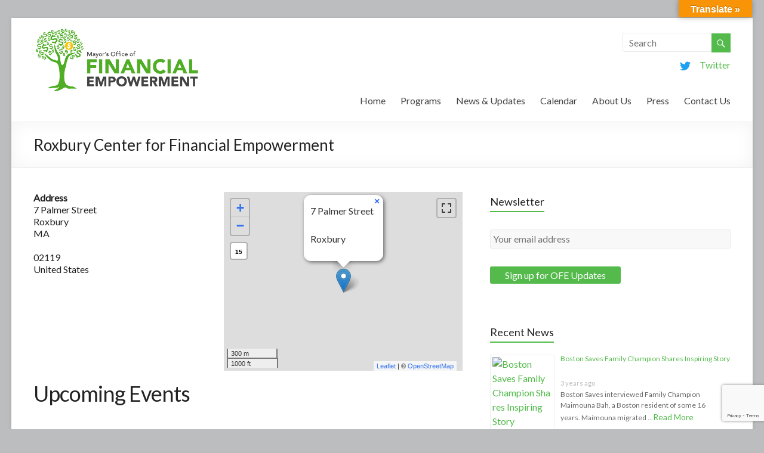

--- FILE ---
content_type: text/html; charset=UTF-8
request_url: https://ofe.boston.gov/locations/roxbury-center-for-financial-empowerment-2/
body_size: 16916
content:

<!DOCTYPE html>
<!--[if IE 7]>
<html class="ie ie7" lang="en-US">
<![endif]-->
<!--[if IE 8]>
<html class="ie ie8" lang="en-US">
<![endif]-->
<!--[if !(IE 7) & !(IE 8)]><!-->
<html lang="en-US">
<!--<![endif]-->
<head>
<meta charset="UTF-8" />
<meta name="viewport" content="width=device-width, initial-scale=1">
<link rel="profile" href="http://gmpg.org/xfn/11" />
<link rel="pingback" href="https://ofe.boston.gov/xmlrpc.php" />
<meta name='robots' content='index, follow, max-image-preview:large, max-snippet:-1, max-video-preview:-1' />
	<style>img:is([sizes="auto" i], [sizes^="auto," i]) { contain-intrinsic-size: 3000px 1500px }</style>
	
	<!-- This site is optimized with the Yoast SEO plugin v26.8 - https://yoast.com/product/yoast-seo-wordpress/ -->
	<title>Roxbury Center for Financial Empowerment - Office of Financial Empowerment</title>
	<link rel="canonical" href="https://ofe.boston.gov/locations/roxbury-center-for-financial-empowerment-2/" />
	<meta property="og:locale" content="en_US" />
	<meta property="og:type" content="article" />
	<meta property="og:title" content="Roxbury Center for Financial Empowerment - Office of Financial Empowerment" />
	<meta property="og:url" content="https://ofe.boston.gov/locations/roxbury-center-for-financial-empowerment-2/" />
	<meta property="og:site_name" content="Office of Financial Empowerment" />
	<meta name="twitter:card" content="summary_large_image" />
	<script type="application/ld+json" class="yoast-schema-graph">{"@context":"https://schema.org","@graph":[{"@type":"WebPage","@id":"https://ofe.boston.gov/locations/roxbury-center-for-financial-empowerment-2/","url":"https://ofe.boston.gov/locations/roxbury-center-for-financial-empowerment-2/","name":"Roxbury Center for Financial Empowerment - Office of Financial Empowerment","isPartOf":{"@id":"https://ofe.boston.gov/#website"},"datePublished":"2018-01-31T23:25:46+00:00","breadcrumb":{"@id":"https://ofe.boston.gov/locations/roxbury-center-for-financial-empowerment-2/#breadcrumb"},"inLanguage":"en-US","potentialAction":[{"@type":"ReadAction","target":["https://ofe.boston.gov/locations/roxbury-center-for-financial-empowerment-2/"]}]},{"@type":"BreadcrumbList","@id":"https://ofe.boston.gov/locations/roxbury-center-for-financial-empowerment-2/#breadcrumb","itemListElement":[{"@type":"ListItem","position":1,"name":"Home","item":"https://ofe.boston.gov/"},{"@type":"ListItem","position":2,"name":"Locations","item":"https://ofe.boston.gov/events/locations/"},{"@type":"ListItem","position":3,"name":"Roxbury Center for Financial Empowerment"}]},{"@type":"WebSite","@id":"https://ofe.boston.gov/#website","url":"https://ofe.boston.gov/","name":"Office of Financial Empowerment","description":"Wealth building strategies for Boston&#039;s residents.","potentialAction":[{"@type":"SearchAction","target":{"@type":"EntryPoint","urlTemplate":"https://ofe.boston.gov/?s={search_term_string}"},"query-input":{"@type":"PropertyValueSpecification","valueRequired":true,"valueName":"search_term_string"}}],"inLanguage":"en-US"}]}</script>
	<!-- / Yoast SEO plugin. -->


<link rel='dns-prefetch' href='//static.addtoany.com' />
<link rel='dns-prefetch' href='//translate.google.com' />
<link rel='dns-prefetch' href='//fonts.googleapis.com' />
<link rel='dns-prefetch' href='//www.googletagmanager.com' />
<link rel="alternate" type="application/rss+xml" title="Office of Financial Empowerment &raquo; Feed" href="https://ofe.boston.gov/feed/" />
<link rel="alternate" type="application/rss+xml" title="Office of Financial Empowerment &raquo; Comments Feed" href="https://ofe.boston.gov/comments/feed/" />
<script type="text/javascript">
/* <![CDATA[ */
window._wpemojiSettings = {"baseUrl":"https:\/\/s.w.org\/images\/core\/emoji\/16.0.1\/72x72\/","ext":".png","svgUrl":"https:\/\/s.w.org\/images\/core\/emoji\/16.0.1\/svg\/","svgExt":".svg","source":{"concatemoji":"https:\/\/s23708.pcdn.co\/wp-includes\/js\/wp-emoji-release.min.js?ver=6.8.3"}};
/*! This file is auto-generated */
!function(s,n){var o,i,e;function c(e){try{var t={supportTests:e,timestamp:(new Date).valueOf()};sessionStorage.setItem(o,JSON.stringify(t))}catch(e){}}function p(e,t,n){e.clearRect(0,0,e.canvas.width,e.canvas.height),e.fillText(t,0,0);var t=new Uint32Array(e.getImageData(0,0,e.canvas.width,e.canvas.height).data),a=(e.clearRect(0,0,e.canvas.width,e.canvas.height),e.fillText(n,0,0),new Uint32Array(e.getImageData(0,0,e.canvas.width,e.canvas.height).data));return t.every(function(e,t){return e===a[t]})}function u(e,t){e.clearRect(0,0,e.canvas.width,e.canvas.height),e.fillText(t,0,0);for(var n=e.getImageData(16,16,1,1),a=0;a<n.data.length;a++)if(0!==n.data[a])return!1;return!0}function f(e,t,n,a){switch(t){case"flag":return n(e,"\ud83c\udff3\ufe0f\u200d\u26a7\ufe0f","\ud83c\udff3\ufe0f\u200b\u26a7\ufe0f")?!1:!n(e,"\ud83c\udde8\ud83c\uddf6","\ud83c\udde8\u200b\ud83c\uddf6")&&!n(e,"\ud83c\udff4\udb40\udc67\udb40\udc62\udb40\udc65\udb40\udc6e\udb40\udc67\udb40\udc7f","\ud83c\udff4\u200b\udb40\udc67\u200b\udb40\udc62\u200b\udb40\udc65\u200b\udb40\udc6e\u200b\udb40\udc67\u200b\udb40\udc7f");case"emoji":return!a(e,"\ud83e\udedf")}return!1}function g(e,t,n,a){var r="undefined"!=typeof WorkerGlobalScope&&self instanceof WorkerGlobalScope?new OffscreenCanvas(300,150):s.createElement("canvas"),o=r.getContext("2d",{willReadFrequently:!0}),i=(o.textBaseline="top",o.font="600 32px Arial",{});return e.forEach(function(e){i[e]=t(o,e,n,a)}),i}function t(e){var t=s.createElement("script");t.src=e,t.defer=!0,s.head.appendChild(t)}"undefined"!=typeof Promise&&(o="wpEmojiSettingsSupports",i=["flag","emoji"],n.supports={everything:!0,everythingExceptFlag:!0},e=new Promise(function(e){s.addEventListener("DOMContentLoaded",e,{once:!0})}),new Promise(function(t){var n=function(){try{var e=JSON.parse(sessionStorage.getItem(o));if("object"==typeof e&&"number"==typeof e.timestamp&&(new Date).valueOf()<e.timestamp+604800&&"object"==typeof e.supportTests)return e.supportTests}catch(e){}return null}();if(!n){if("undefined"!=typeof Worker&&"undefined"!=typeof OffscreenCanvas&&"undefined"!=typeof URL&&URL.createObjectURL&&"undefined"!=typeof Blob)try{var e="postMessage("+g.toString()+"("+[JSON.stringify(i),f.toString(),p.toString(),u.toString()].join(",")+"));",a=new Blob([e],{type:"text/javascript"}),r=new Worker(URL.createObjectURL(a),{name:"wpTestEmojiSupports"});return void(r.onmessage=function(e){c(n=e.data),r.terminate(),t(n)})}catch(e){}c(n=g(i,f,p,u))}t(n)}).then(function(e){for(var t in e)n.supports[t]=e[t],n.supports.everything=n.supports.everything&&n.supports[t],"flag"!==t&&(n.supports.everythingExceptFlag=n.supports.everythingExceptFlag&&n.supports[t]);n.supports.everythingExceptFlag=n.supports.everythingExceptFlag&&!n.supports.flag,n.DOMReady=!1,n.readyCallback=function(){n.DOMReady=!0}}).then(function(){return e}).then(function(){var e;n.supports.everything||(n.readyCallback(),(e=n.source||{}).concatemoji?t(e.concatemoji):e.wpemoji&&e.twemoji&&(t(e.twemoji),t(e.wpemoji)))}))}((window,document),window._wpemojiSettings);
/* ]]> */
</script>
<link rel='stylesheet' id='twb-open-sans-css' href='https://fonts.googleapis.com/css?family=Open+Sans%3A300%2C400%2C500%2C600%2C700%2C800&#038;display=swap&#038;ver=6.8.3' type='text/css' media='all' />
<link rel='stylesheet' id='twbbwg-global-css' href='https://s23708.pcdn.co/wp-content/plugins/photo-gallery/booster/assets/css/global.css?ver=1.0.0' type='text/css' media='all' />
<style id='wp-emoji-styles-inline-css' type='text/css'>

	img.wp-smiley, img.emoji {
		display: inline !important;
		border: none !important;
		box-shadow: none !important;
		height: 1em !important;
		width: 1em !important;
		margin: 0 0.07em !important;
		vertical-align: -0.1em !important;
		background: none !important;
		padding: 0 !important;
	}
</style>
<link rel='stylesheet' id='wp-block-library-css' href='https://s23708.pcdn.co/wp-includes/css/dist/block-library/style.min.css?ver=6.8.3' type='text/css' media='all' />
<style id='classic-theme-styles-inline-css' type='text/css'>
/*! This file is auto-generated */
.wp-block-button__link{color:#fff;background-color:#32373c;border-radius:9999px;box-shadow:none;text-decoration:none;padding:calc(.667em + 2px) calc(1.333em + 2px);font-size:1.125em}.wp-block-file__button{background:#32373c;color:#fff;text-decoration:none}
</style>
<link rel='stylesheet' id='wpzoom-social-icons-block-style-css' href='https://s23708.pcdn.co/wp-content/plugins/social-icons-widget-by-wpzoom/block/dist/style-wpzoom-social-icons.css?ver=4.5.4' type='text/css' media='all' />
<style id='global-styles-inline-css' type='text/css'>
:root{--wp--preset--aspect-ratio--square: 1;--wp--preset--aspect-ratio--4-3: 4/3;--wp--preset--aspect-ratio--3-4: 3/4;--wp--preset--aspect-ratio--3-2: 3/2;--wp--preset--aspect-ratio--2-3: 2/3;--wp--preset--aspect-ratio--16-9: 16/9;--wp--preset--aspect-ratio--9-16: 9/16;--wp--preset--color--black: #000000;--wp--preset--color--cyan-bluish-gray: #abb8c3;--wp--preset--color--white: #ffffff;--wp--preset--color--pale-pink: #f78da7;--wp--preset--color--vivid-red: #cf2e2e;--wp--preset--color--luminous-vivid-orange: #ff6900;--wp--preset--color--luminous-vivid-amber: #fcb900;--wp--preset--color--light-green-cyan: #7bdcb5;--wp--preset--color--vivid-green-cyan: #00d084;--wp--preset--color--pale-cyan-blue: #8ed1fc;--wp--preset--color--vivid-cyan-blue: #0693e3;--wp--preset--color--vivid-purple: #9b51e0;--wp--preset--gradient--vivid-cyan-blue-to-vivid-purple: linear-gradient(135deg,rgba(6,147,227,1) 0%,rgb(155,81,224) 100%);--wp--preset--gradient--light-green-cyan-to-vivid-green-cyan: linear-gradient(135deg,rgb(122,220,180) 0%,rgb(0,208,130) 100%);--wp--preset--gradient--luminous-vivid-amber-to-luminous-vivid-orange: linear-gradient(135deg,rgba(252,185,0,1) 0%,rgba(255,105,0,1) 100%);--wp--preset--gradient--luminous-vivid-orange-to-vivid-red: linear-gradient(135deg,rgba(255,105,0,1) 0%,rgb(207,46,46) 100%);--wp--preset--gradient--very-light-gray-to-cyan-bluish-gray: linear-gradient(135deg,rgb(238,238,238) 0%,rgb(169,184,195) 100%);--wp--preset--gradient--cool-to-warm-spectrum: linear-gradient(135deg,rgb(74,234,220) 0%,rgb(151,120,209) 20%,rgb(207,42,186) 40%,rgb(238,44,130) 60%,rgb(251,105,98) 80%,rgb(254,248,76) 100%);--wp--preset--gradient--blush-light-purple: linear-gradient(135deg,rgb(255,206,236) 0%,rgb(152,150,240) 100%);--wp--preset--gradient--blush-bordeaux: linear-gradient(135deg,rgb(254,205,165) 0%,rgb(254,45,45) 50%,rgb(107,0,62) 100%);--wp--preset--gradient--luminous-dusk: linear-gradient(135deg,rgb(255,203,112) 0%,rgb(199,81,192) 50%,rgb(65,88,208) 100%);--wp--preset--gradient--pale-ocean: linear-gradient(135deg,rgb(255,245,203) 0%,rgb(182,227,212) 50%,rgb(51,167,181) 100%);--wp--preset--gradient--electric-grass: linear-gradient(135deg,rgb(202,248,128) 0%,rgb(113,206,126) 100%);--wp--preset--gradient--midnight: linear-gradient(135deg,rgb(2,3,129) 0%,rgb(40,116,252) 100%);--wp--preset--font-size--small: 13px;--wp--preset--font-size--medium: 20px;--wp--preset--font-size--large: 36px;--wp--preset--font-size--x-large: 42px;--wp--preset--spacing--20: 0.44rem;--wp--preset--spacing--30: 0.67rem;--wp--preset--spacing--40: 1rem;--wp--preset--spacing--50: 1.5rem;--wp--preset--spacing--60: 2.25rem;--wp--preset--spacing--70: 3.38rem;--wp--preset--spacing--80: 5.06rem;--wp--preset--shadow--natural: 6px 6px 9px rgba(0, 0, 0, 0.2);--wp--preset--shadow--deep: 12px 12px 50px rgba(0, 0, 0, 0.4);--wp--preset--shadow--sharp: 6px 6px 0px rgba(0, 0, 0, 0.2);--wp--preset--shadow--outlined: 6px 6px 0px -3px rgba(255, 255, 255, 1), 6px 6px rgba(0, 0, 0, 1);--wp--preset--shadow--crisp: 6px 6px 0px rgba(0, 0, 0, 1);}:where(.is-layout-flex){gap: 0.5em;}:where(.is-layout-grid){gap: 0.5em;}body .is-layout-flex{display: flex;}.is-layout-flex{flex-wrap: wrap;align-items: center;}.is-layout-flex > :is(*, div){margin: 0;}body .is-layout-grid{display: grid;}.is-layout-grid > :is(*, div){margin: 0;}:where(.wp-block-columns.is-layout-flex){gap: 2em;}:where(.wp-block-columns.is-layout-grid){gap: 2em;}:where(.wp-block-post-template.is-layout-flex){gap: 1.25em;}:where(.wp-block-post-template.is-layout-grid){gap: 1.25em;}.has-black-color{color: var(--wp--preset--color--black) !important;}.has-cyan-bluish-gray-color{color: var(--wp--preset--color--cyan-bluish-gray) !important;}.has-white-color{color: var(--wp--preset--color--white) !important;}.has-pale-pink-color{color: var(--wp--preset--color--pale-pink) !important;}.has-vivid-red-color{color: var(--wp--preset--color--vivid-red) !important;}.has-luminous-vivid-orange-color{color: var(--wp--preset--color--luminous-vivid-orange) !important;}.has-luminous-vivid-amber-color{color: var(--wp--preset--color--luminous-vivid-amber) !important;}.has-light-green-cyan-color{color: var(--wp--preset--color--light-green-cyan) !important;}.has-vivid-green-cyan-color{color: var(--wp--preset--color--vivid-green-cyan) !important;}.has-pale-cyan-blue-color{color: var(--wp--preset--color--pale-cyan-blue) !important;}.has-vivid-cyan-blue-color{color: var(--wp--preset--color--vivid-cyan-blue) !important;}.has-vivid-purple-color{color: var(--wp--preset--color--vivid-purple) !important;}.has-black-background-color{background-color: var(--wp--preset--color--black) !important;}.has-cyan-bluish-gray-background-color{background-color: var(--wp--preset--color--cyan-bluish-gray) !important;}.has-white-background-color{background-color: var(--wp--preset--color--white) !important;}.has-pale-pink-background-color{background-color: var(--wp--preset--color--pale-pink) !important;}.has-vivid-red-background-color{background-color: var(--wp--preset--color--vivid-red) !important;}.has-luminous-vivid-orange-background-color{background-color: var(--wp--preset--color--luminous-vivid-orange) !important;}.has-luminous-vivid-amber-background-color{background-color: var(--wp--preset--color--luminous-vivid-amber) !important;}.has-light-green-cyan-background-color{background-color: var(--wp--preset--color--light-green-cyan) !important;}.has-vivid-green-cyan-background-color{background-color: var(--wp--preset--color--vivid-green-cyan) !important;}.has-pale-cyan-blue-background-color{background-color: var(--wp--preset--color--pale-cyan-blue) !important;}.has-vivid-cyan-blue-background-color{background-color: var(--wp--preset--color--vivid-cyan-blue) !important;}.has-vivid-purple-background-color{background-color: var(--wp--preset--color--vivid-purple) !important;}.has-black-border-color{border-color: var(--wp--preset--color--black) !important;}.has-cyan-bluish-gray-border-color{border-color: var(--wp--preset--color--cyan-bluish-gray) !important;}.has-white-border-color{border-color: var(--wp--preset--color--white) !important;}.has-pale-pink-border-color{border-color: var(--wp--preset--color--pale-pink) !important;}.has-vivid-red-border-color{border-color: var(--wp--preset--color--vivid-red) !important;}.has-luminous-vivid-orange-border-color{border-color: var(--wp--preset--color--luminous-vivid-orange) !important;}.has-luminous-vivid-amber-border-color{border-color: var(--wp--preset--color--luminous-vivid-amber) !important;}.has-light-green-cyan-border-color{border-color: var(--wp--preset--color--light-green-cyan) !important;}.has-vivid-green-cyan-border-color{border-color: var(--wp--preset--color--vivid-green-cyan) !important;}.has-pale-cyan-blue-border-color{border-color: var(--wp--preset--color--pale-cyan-blue) !important;}.has-vivid-cyan-blue-border-color{border-color: var(--wp--preset--color--vivid-cyan-blue) !important;}.has-vivid-purple-border-color{border-color: var(--wp--preset--color--vivid-purple) !important;}.has-vivid-cyan-blue-to-vivid-purple-gradient-background{background: var(--wp--preset--gradient--vivid-cyan-blue-to-vivid-purple) !important;}.has-light-green-cyan-to-vivid-green-cyan-gradient-background{background: var(--wp--preset--gradient--light-green-cyan-to-vivid-green-cyan) !important;}.has-luminous-vivid-amber-to-luminous-vivid-orange-gradient-background{background: var(--wp--preset--gradient--luminous-vivid-amber-to-luminous-vivid-orange) !important;}.has-luminous-vivid-orange-to-vivid-red-gradient-background{background: var(--wp--preset--gradient--luminous-vivid-orange-to-vivid-red) !important;}.has-very-light-gray-to-cyan-bluish-gray-gradient-background{background: var(--wp--preset--gradient--very-light-gray-to-cyan-bluish-gray) !important;}.has-cool-to-warm-spectrum-gradient-background{background: var(--wp--preset--gradient--cool-to-warm-spectrum) !important;}.has-blush-light-purple-gradient-background{background: var(--wp--preset--gradient--blush-light-purple) !important;}.has-blush-bordeaux-gradient-background{background: var(--wp--preset--gradient--blush-bordeaux) !important;}.has-luminous-dusk-gradient-background{background: var(--wp--preset--gradient--luminous-dusk) !important;}.has-pale-ocean-gradient-background{background: var(--wp--preset--gradient--pale-ocean) !important;}.has-electric-grass-gradient-background{background: var(--wp--preset--gradient--electric-grass) !important;}.has-midnight-gradient-background{background: var(--wp--preset--gradient--midnight) !important;}.has-small-font-size{font-size: var(--wp--preset--font-size--small) !important;}.has-medium-font-size{font-size: var(--wp--preset--font-size--medium) !important;}.has-large-font-size{font-size: var(--wp--preset--font-size--large) !important;}.has-x-large-font-size{font-size: var(--wp--preset--font-size--x-large) !important;}
:where(.wp-block-post-template.is-layout-flex){gap: 1.25em;}:where(.wp-block-post-template.is-layout-grid){gap: 1.25em;}
:where(.wp-block-columns.is-layout-flex){gap: 2em;}:where(.wp-block-columns.is-layout-grid){gap: 2em;}
:root :where(.wp-block-pullquote){font-size: 1.5em;line-height: 1.6;}
</style>
<link rel='stylesheet' id='contact-form-7-css' href='https://s23708.pcdn.co/wp-content/plugins/contact-form-7/includes/css/styles.css?ver=6.1.4' type='text/css' media='all' />
<link rel='stylesheet' id='events-manager-css' href='https://s23708.pcdn.co/wp-content/plugins/events-manager/includes/css/events-manager.min.css?ver=7.2.3.1' type='text/css' media='all' />
<style id='events-manager-inline-css' type='text/css'>
body .em { --font-family : inherit; --font-weight : inherit; --font-size : 1em; --line-height : inherit; }
</style>
<link rel='stylesheet' id='google-language-translator-css' href='https://s23708.pcdn.co/wp-content/plugins/google-language-translator/css/style.css?ver=6.0.20' type='text/css' media='' />
<link rel='stylesheet' id='glt-toolbar-styles-css' href='https://s23708.pcdn.co/wp-content/plugins/google-language-translator/css/toolbar.css?ver=6.0.20' type='text/css' media='' />
<link rel='stylesheet' id='bwg_fonts-css' href='https://s23708.pcdn.co/wp-content/plugins/photo-gallery/css/bwg-fonts/fonts.css?ver=0.0.1' type='text/css' media='all' />
<link rel='stylesheet' id='sumoselect-css' href='https://s23708.pcdn.co/wp-content/plugins/photo-gallery/css/sumoselect.min.css?ver=3.4.6' type='text/css' media='all' />
<link rel='stylesheet' id='mCustomScrollbar-css' href='https://s23708.pcdn.co/wp-content/plugins/photo-gallery/css/jquery.mCustomScrollbar.min.css?ver=3.1.5' type='text/css' media='all' />
<link rel='stylesheet' id='bwg_frontend-css' href='https://s23708.pcdn.co/wp-content/plugins/photo-gallery/css/styles.min.css?ver=1.8.37' type='text/css' media='all' />
<link rel='stylesheet' id='wpsm-comptable-styles-css' href='https://s23708.pcdn.co/wp-content/plugins/table-maker/css/style.css?ver=1.9.1' type='text/css' media='all' />
<link rel='stylesheet' id='mc4wp-form-basic-css' href='https://s23708.pcdn.co/wp-content/plugins/mailchimp-for-wp/assets/css/form-basic.css?ver=4.11.1' type='text/css' media='all' />
<link rel='stylesheet' id='spacious_style-css' href='https://s23708.pcdn.co/wp-content/themes/spacious-pro/style.css?ver=6.8.3' type='text/css' media='all' />
<link rel='stylesheet' id='spacious-genericons-css' href='https://s23708.pcdn.co/wp-content/themes/spacious-pro/genericons/genericons.css?ver=3.3.1' type='text/css' media='all' />
<link rel='stylesheet' id='spacious-font-awesome-css' href='https://s23708.pcdn.co/wp-content/themes/spacious-pro/font-awesome/css/font-awesome.min.css?ver=4.3.0' type='text/css' media='all' />
<link rel='stylesheet' id='spacious_googlefonts-css' href='//fonts.googleapis.com/css?family=Lato&#038;ver=6.8.3' type='text/css' media='all' />
<link rel='stylesheet' id='wpzoom-social-icons-socicon-css' href='https://s23708.pcdn.co/wp-content/plugins/social-icons-widget-by-wpzoom/assets/css/wpzoom-socicon.css?ver=1768533734' type='text/css' media='all' />
<link rel='stylesheet' id='wpzoom-social-icons-genericons-css' href='https://s23708.pcdn.co/wp-content/plugins/social-icons-widget-by-wpzoom/assets/css/genericons.css?ver=1768533734' type='text/css' media='all' />
<link rel='stylesheet' id='wpzoom-social-icons-academicons-css' href='https://s23708.pcdn.co/wp-content/plugins/social-icons-widget-by-wpzoom/assets/css/academicons.min.css?ver=1768533734' type='text/css' media='all' />
<link rel='stylesheet' id='wpzoom-social-icons-font-awesome-3-css' href='https://s23708.pcdn.co/wp-content/plugins/social-icons-widget-by-wpzoom/assets/css/font-awesome-3.min.css?ver=1768533734' type='text/css' media='all' />
<link rel='stylesheet' id='dashicons-css' href='https://s23708.pcdn.co/wp-includes/css/dashicons.min.css?ver=6.8.3' type='text/css' media='all' />
<link rel='stylesheet' id='wpzoom-social-icons-styles-css' href='https://s23708.pcdn.co/wp-content/plugins/social-icons-widget-by-wpzoom/assets/css/wpzoom-social-icons-styles.css?ver=1768533734' type='text/css' media='all' />
<link rel='stylesheet' id='addtoany-css' href='https://s23708.pcdn.co/wp-content/plugins/add-to-any/addtoany.min.css?ver=1.16' type='text/css' media='all' />
<link rel='preload' as='font'  id='wpzoom-social-icons-font-academicons-woff2-css' href='https://s23708.pcdn.co/wp-content/plugins/social-icons-widget-by-wpzoom/assets/font/academicons.woff2?v=1.9.2'  type='font/woff2' crossorigin />
<link rel='preload' as='font'  id='wpzoom-social-icons-font-fontawesome-3-woff2-css' href='https://s23708.pcdn.co/wp-content/plugins/social-icons-widget-by-wpzoom/assets/font/fontawesome-webfont.woff2?v=4.7.0'  type='font/woff2' crossorigin />
<link rel='preload' as='font'  id='wpzoom-social-icons-font-genericons-woff-css' href='https://s23708.pcdn.co/wp-content/plugins/social-icons-widget-by-wpzoom/assets/font/Genericons.woff'  type='font/woff' crossorigin />
<link rel='preload' as='font'  id='wpzoom-social-icons-font-socicon-woff2-css' href='https://s23708.pcdn.co/wp-content/plugins/social-icons-widget-by-wpzoom/assets/font/socicon.woff2?v=4.5.4'  type='font/woff2' crossorigin />
<style id='block-visibility-screen-size-styles-inline-css' type='text/css'>
/* Large screens (desktops, 992px and up) */
@media ( min-width: 992px ) {
	.block-visibility-hide-large-screen {
		display: none !important;
	}
}

/* Medium screens (tablets, between 768px and 992px) */
@media ( min-width: 768px ) and ( max-width: 991.98px ) {
	.block-visibility-hide-medium-screen {
		display: none !important;
	}
}

/* Small screens (mobile devices, less than 768px) */
@media ( max-width: 767.98px ) {
	.block-visibility-hide-small-screen {
		display: none !important;
	}
}
</style>
<script type="text/javascript" src="https://s23708.pcdn.co/wp-includes/js/jquery/jquery.min.js?ver=3.7.1" id="jquery-core-js"></script>
<script type="text/javascript" src="https://s23708.pcdn.co/wp-includes/js/jquery/jquery-migrate.min.js?ver=3.4.1" id="jquery-migrate-js"></script>
<script type="text/javascript" src="https://s23708.pcdn.co/wp-content/plugins/photo-gallery/booster/assets/js/circle-progress.js?ver=1.2.2" id="twbbwg-circle-js"></script>
<script type="text/javascript" id="twbbwg-global-js-extra">
/* <![CDATA[ */
var twb = {"nonce":"40040bc790","ajax_url":"https:\/\/ofe.boston.gov\/wp-admin\/admin-ajax.php","plugin_url":"https:\/\/ofe.boston.gov\/wp-content\/plugins\/photo-gallery\/booster","href":"https:\/\/ofe.boston.gov\/wp-admin\/admin.php?page=twbbwg_photo-gallery"};
var twb = {"nonce":"40040bc790","ajax_url":"https:\/\/ofe.boston.gov\/wp-admin\/admin-ajax.php","plugin_url":"https:\/\/ofe.boston.gov\/wp-content\/plugins\/photo-gallery\/booster","href":"https:\/\/ofe.boston.gov\/wp-admin\/admin.php?page=twbbwg_photo-gallery"};
/* ]]> */
</script>
<script type="text/javascript" src="https://s23708.pcdn.co/wp-content/plugins/photo-gallery/booster/assets/js/global.js?ver=1.0.0" id="twbbwg-global-js"></script>
<script type="text/javascript" id="addtoany-core-js-before">
/* <![CDATA[ */
window.a2a_config=window.a2a_config||{};a2a_config.callbacks=[];a2a_config.overlays=[];a2a_config.templates={};
/* ]]> */
</script>
<script type="text/javascript" defer src="https://static.addtoany.com/menu/page.js" id="addtoany-core-js"></script>
<script type="text/javascript" defer src="https://s23708.pcdn.co/wp-content/plugins/add-to-any/addtoany.min.js?ver=1.1" id="addtoany-jquery-js"></script>
<script type="text/javascript" src="https://s23708.pcdn.co/wp-includes/js/jquery/ui/core.min.js?ver=1.13.3" id="jquery-ui-core-js"></script>
<script type="text/javascript" src="https://s23708.pcdn.co/wp-includes/js/jquery/ui/mouse.min.js?ver=1.13.3" id="jquery-ui-mouse-js"></script>
<script type="text/javascript" src="https://s23708.pcdn.co/wp-includes/js/jquery/ui/sortable.min.js?ver=1.13.3" id="jquery-ui-sortable-js"></script>
<script type="text/javascript" src="https://s23708.pcdn.co/wp-includes/js/jquery/ui/datepicker.min.js?ver=1.13.3" id="jquery-ui-datepicker-js"></script>
<script type="text/javascript" id="jquery-ui-datepicker-js-after">
/* <![CDATA[ */
jQuery(function(jQuery){jQuery.datepicker.setDefaults({"closeText":"Close","currentText":"Today","monthNames":["January","February","March","April","May","June","July","August","September","October","November","December"],"monthNamesShort":["Jan","Feb","Mar","Apr","May","Jun","Jul","Aug","Sep","Oct","Nov","Dec"],"nextText":"Next","prevText":"Previous","dayNames":["Sunday","Monday","Tuesday","Wednesday","Thursday","Friday","Saturday"],"dayNamesShort":["Sun","Mon","Tue","Wed","Thu","Fri","Sat"],"dayNamesMin":["S","M","T","W","T","F","S"],"dateFormat":"MM d, yy","firstDay":1,"isRTL":false});});
/* ]]> */
</script>
<script type="text/javascript" src="https://s23708.pcdn.co/wp-includes/js/jquery/ui/resizable.min.js?ver=1.13.3" id="jquery-ui-resizable-js"></script>
<script type="text/javascript" src="https://s23708.pcdn.co/wp-includes/js/jquery/ui/draggable.min.js?ver=1.13.3" id="jquery-ui-draggable-js"></script>
<script type="text/javascript" src="https://s23708.pcdn.co/wp-includes/js/jquery/ui/controlgroup.min.js?ver=1.13.3" id="jquery-ui-controlgroup-js"></script>
<script type="text/javascript" src="https://s23708.pcdn.co/wp-includes/js/jquery/ui/checkboxradio.min.js?ver=1.13.3" id="jquery-ui-checkboxradio-js"></script>
<script type="text/javascript" src="https://s23708.pcdn.co/wp-includes/js/jquery/ui/button.min.js?ver=1.13.3" id="jquery-ui-button-js"></script>
<script type="text/javascript" src="https://s23708.pcdn.co/wp-includes/js/jquery/ui/dialog.min.js?ver=1.13.3" id="jquery-ui-dialog-js"></script>
<script type="text/javascript" id="events-manager-js-extra">
/* <![CDATA[ */
var EM = {"ajaxurl":"https:\/\/ofe.boston.gov\/wp-admin\/admin-ajax.php","locationajaxurl":"https:\/\/ofe.boston.gov\/wp-admin\/admin-ajax.php?action=locations_search","firstDay":"1","locale":"en","dateFormat":"yy-mm-dd","ui_css":"https:\/\/ofe.boston.gov\/wp-content\/plugins\/events-manager\/includes\/css\/jquery-ui\/build.min.css","show24hours":"0","is_ssl":"1","autocomplete_limit":"10","calendar":{"breakpoints":{"small":560,"medium":908,"large":false},"month_format":"M Y"},"phone":"","datepicker":{"format":"m\/d\/Y"},"search":{"breakpoints":{"small":650,"medium":850,"full":false}},"url":"https:\/\/ofe.boston.gov\/wp-content\/plugins\/events-manager","assets":{"input.em-uploader":{"js":{"em-uploader":{"url":"https:\/\/ofe.boston.gov\/wp-content\/plugins\/events-manager\/includes\/js\/em-uploader.js?v=7.2.3.1","event":"em_uploader_ready"}}},".em-event-editor":{"js":{"event-editor":{"url":"https:\/\/ofe.boston.gov\/wp-content\/plugins\/events-manager\/includes\/js\/events-manager-event-editor.js?v=7.2.3.1","event":"em_event_editor_ready"}},"css":{"event-editor":"https:\/\/ofe.boston.gov\/wp-content\/plugins\/events-manager\/includes\/css\/events-manager-event-editor.min.css?v=7.2.3.1"}},".em-recurrence-sets, .em-timezone":{"js":{"luxon":{"url":"luxon\/luxon.js?v=7.2.3.1","event":"em_luxon_ready"}}},".em-booking-form, #em-booking-form, .em-booking-recurring, .em-event-booking-form":{"js":{"em-bookings":{"url":"https:\/\/ofe.boston.gov\/wp-content\/plugins\/events-manager\/includes\/js\/bookingsform.js?v=7.2.3.1","event":"em_booking_form_js_loaded"}}},"#em-opt-archetypes":{"js":{"archetypes":"https:\/\/ofe.boston.gov\/wp-content\/plugins\/events-manager\/includes\/js\/admin-archetype-editor.js?v=7.2.3.1","archetypes_ms":"https:\/\/ofe.boston.gov\/wp-content\/plugins\/events-manager\/includes\/js\/admin-archetypes.js?v=7.2.3.1","qs":"qs\/qs.js?v=7.2.3.1"}}},"cached":"1","txt_search":"Search","txt_searching":"Searching...","txt_loading":"Loading..."};
/* ]]> */
</script>
<script type="text/javascript" src="https://s23708.pcdn.co/wp-content/plugins/events-manager/includes/js/events-manager.js?ver=7.2.3.1" id="events-manager-js"></script>
<script type="text/javascript" src="https://s23708.pcdn.co/wp-content/plugins/photo-gallery/js/jquery.sumoselect.min.js?ver=3.4.6" id="sumoselect-js"></script>
<script type="text/javascript" src="https://s23708.pcdn.co/wp-content/plugins/photo-gallery/js/tocca.min.js?ver=2.0.9" id="bwg_mobile-js"></script>
<script type="text/javascript" src="https://s23708.pcdn.co/wp-content/plugins/photo-gallery/js/jquery.mCustomScrollbar.concat.min.js?ver=3.1.5" id="mCustomScrollbar-js"></script>
<script type="text/javascript" src="https://s23708.pcdn.co/wp-content/plugins/photo-gallery/js/jquery.fullscreen.min.js?ver=0.6.0" id="jquery-fullscreen-js"></script>
<script type="text/javascript" id="bwg_frontend-js-extra">
/* <![CDATA[ */
var bwg_objectsL10n = {"bwg_field_required":"field is required.","bwg_mail_validation":"This is not a valid email address.","bwg_search_result":"There are no images matching your search.","bwg_select_tag":"Select Tag","bwg_order_by":"Order By","bwg_search":"Search","bwg_show_ecommerce":"Show Ecommerce","bwg_hide_ecommerce":"Hide Ecommerce","bwg_show_comments":"Show Comments","bwg_hide_comments":"Hide Comments","bwg_restore":"Restore","bwg_maximize":"Maximize","bwg_fullscreen":"Fullscreen","bwg_exit_fullscreen":"Exit Fullscreen","bwg_search_tag":"SEARCH...","bwg_tag_no_match":"No tags found","bwg_all_tags_selected":"All tags selected","bwg_tags_selected":"tags selected","play":"Play","pause":"Pause","is_pro":"","bwg_play":"Play","bwg_pause":"Pause","bwg_hide_info":"Hide info","bwg_show_info":"Show info","bwg_hide_rating":"Hide rating","bwg_show_rating":"Show rating","ok":"Ok","cancel":"Cancel","select_all":"Select all","lazy_load":"0","lazy_loader":"https:\/\/ofe.boston.gov\/wp-content\/plugins\/photo-gallery\/images\/ajax_loader.png","front_ajax":"0","bwg_tag_see_all":"see all tags","bwg_tag_see_less":"see less tags"};
/* ]]> */
</script>
<script type="text/javascript" src="https://s23708.pcdn.co/wp-content/plugins/photo-gallery/js/scripts.min.js?ver=1.8.37" id="bwg_frontend-js"></script>
<script type="text/javascript" src="https://s23708.pcdn.co/wp-content/themes/spacious-pro/js/spacious-custom.js?ver=6.8.3" id="spacious-custom-js"></script>
<link rel="https://api.w.org/" href="https://ofe.boston.gov/wp-json/" /><link rel="EditURI" type="application/rsd+xml" title="RSD" href="https://ofe.boston.gov/xmlrpc.php?rsd" />
<meta name="generator" content="WordPress 6.8.3" />
<link rel='shortlink' href='https://ofe.boston.gov/?p=6126' />
<link rel="alternate" title="oEmbed (JSON)" type="application/json+oembed" href="https://ofe.boston.gov/wp-json/oembed/1.0/embed?url=https%3A%2F%2Fofe.boston.gov%2Flocations%2Froxbury-center-for-financial-empowerment-2%2F" />
<link rel="alternate" title="oEmbed (XML)" type="text/xml+oembed" href="https://ofe.boston.gov/wp-json/oembed/1.0/embed?url=https%3A%2F%2Fofe.boston.gov%2Flocations%2Froxbury-center-for-financial-empowerment-2%2F&#038;format=xml" />
<style>p.hello{font-size:12px;color:darkgray;}#google_language_translator,#flags{text-align:left;}#google_language_translator{clear:both;}#flags{width:165px;}#flags a{display:inline-block;margin-right:2px;}#google_language_translator{width:auto!important;}div.skiptranslate.goog-te-gadget{display:inline!important;}.goog-tooltip{display: none!important;}.goog-tooltip:hover{display: none!important;}.goog-text-highlight{background-color:transparent!important;border:none!important;box-shadow:none!important;}#google_language_translator select.goog-te-combo{color:#32373c;}#google_language_translator{color:transparent;}body{top:0px!important;}#goog-gt-{display:none!important;}font font{background-color:transparent!important;box-shadow:none!important;position:initial!important;}#glt-translate-trigger{bottom:auto;top:0;}.tool-container.tool-top{top:50px!important;bottom:auto!important;}.tool-container.tool-top .arrow{border-color:transparent transparent #d0cbcb; top:-14px;}#glt-translate-trigger > span{color:#ffffff;}#glt-translate-trigger{background:#f89406;}.goog-te-gadget .goog-te-combo{width:100%;}</style><meta name="generator" content="Site Kit by Google 1.170.0" /><link rel="shortcut icon" href="https://s23708.pcdn.co/wp-content/uploads/2014/12/2014-JCS-Office-of-Financial-Empowerment-Website-Favicon-Icons_v1_r1-01.png" type="image/x-icon" />		<style type="text/css"> blockquote { border-left: 3px solid #54ba4c; }
			.spacious-button, input[type="reset"], input[type="button"], input[type="submit"], button { background-color: #54ba4c; }
			.previous a:hover, .next a:hover { 	color: #54ba4c; }
			a { color: #54ba4c; }
			#site-title a:hover { color: #54ba4c; }
			.main-navigation ul li.current_page_item a, .main-navigation ul li:hover > a { color: #54ba4c; }
			.main-navigation ul li ul { border-top: 1px solid #54ba4c; }
			.main-navigation ul li ul li a:hover, .main-navigation ul li ul li:hover > a, .main-navigation ul li.current-menu-item ul li a:hover { color: #54ba4c; }
			.site-header .menu-toggle:hover { background: #54ba4c; }
			.main-small-navigation li:hover { background: #54ba4c; }
			.main-small-navigation ul > .current_page_item, .main-small-navigation ul > .current-menu-item { background: #54ba4c; }
			.main-navigation a:hover, .main-navigation ul li.current-menu-item a, .main-navigation ul li.current_page_ancestor a, .main-navigation ul li.current-menu-ancestor a, .main-navigation ul li.current_page_item a, .main-navigation ul li:hover > a  { color: #54ba4c; }
			.small-menu a:hover, .small-menu ul li.current-menu-item a, .small-menu ul li.current_page_ancestor a, .small-menu ul li.current-menu-ancestor a, .small-menu ul li.current_page_item a, .small-menu ul li:hover > a { color: #54ba4c; }
			#featured-slider .slider-read-more-button { background-color: #54ba4c; }
			#controllers a:hover, #controllers a.active { background-color: #54ba4c; color: #54ba4c; }
			.breadcrumb a:hover { color: #54ba4c; }
			.tg-one-half .widget-title a:hover, .tg-one-third .widget-title a:hover, .tg-one-fourth .widget-title a:hover { color: #54ba4c; }
			.pagination span { background-color: #54ba4c; }
			.pagination a span:hover { color: #54ba4c; border-color: #54ba4c; }
			.widget_testimonial .testimonial-post { border-color: #54ba4c #EAEAEA #EAEAEA #EAEAEA; }
			.call-to-action-content-wrapper { border-color: #EAEAEA #EAEAEA #EAEAEA #54ba4c; }
			.call-to-action-button { background-color: #54ba4c; }
			#content .comments-area a.comment-permalink:hover { color: #54ba4c; }
			.comments-area .comment-author-link a:hover { color: #54ba4c; }
			.comments-area .comment-author-link span { background-color: #54ba4c; }
			.comment .comment-reply-link:hover { color: #54ba4c; }
			.nav-previous a:hover, .nav-next a:hover { color: #54ba4c; }
			#wp-calendar #today { color: #54ba4c; }
			.widget-title span { border-bottom: 2px solid #54ba4c; }
			.footer-widgets-area a:hover { color: #54ba4c !important; }
			.footer-socket-wrapper .copyright a:hover { color: #54ba4c; }
			a#back-top:before { background-color: #54ba4c; }
			.read-more, .more-link { color: #54ba4c; }
			.post .entry-title a:hover, .page .entry-title a:hover { color: #54ba4c; }
			.entry-meta .read-more-link { background-color: #54ba4c; }
			.entry-meta a:hover, .type-page .entry-meta a:hover { color: #54ba4c; }
			.single #content .tags a:hover { color: #54ba4c; }
			.widget_testimonial .testimonial-icon:before { color: #54ba4c; }
			a#scroll-up { background-color: #54ba4c; }
			#search-form span { background-color: #54ba4c; }
			.widget_featured_posts .tg-one-half .entry-title a:hover { color: #54ba4c; }
			.woocommerce a.button, .woocommerce button.button, .woocommerce input.button, .woocommerce #respond input#submit, .woocommerce #content input.button, .woocommerce-page a.button, .woocommerce-page button.button, .woocommerce-page input.button, .woocommerce-page #respond input#submit, .woocommerce-page #content input.button { background-color: #54ba4c; }
			.woocommerce a.button:hover,.woocommerce button.button:hover,.woocommerce input.button:hover,.woocommerce #respond input#submit:hover,.woocommerce #content input.button:hover,.woocommerce-page a.button:hover,.woocommerce-page button.button:hover,.woocommerce-page input.button:hover,.woocommerce-page #respond input#submit:hover,.woocommerce-page #content input.button:hover { background-color: #54ba4c; }
			#content .wp-pagenavi .current, #content .wp-pagenavi a:hover { background-color: #54ba4c; } #site-title a { font-family: "Lato"; }</style>
				<style type="text/css">.wpcf7-form input[type=\"text\"], input.wpcf7-email, .wpcf7-form textarea
{
    border: 1px solid #B3B3B3;
}
h1.header-post-title-class {
    font-size:26px !important;
}

h2 {
     font-size:20px !important;
     line-height:34px !important;
     font-weight:bold !important;
}

h3 {
     font-size:18px !important;
}

input[type=\"tel\"] {
	padding: 1%;
	border: 1px solid #EAEAEA;
	line-height: 20px;
	width: 98%;
	margin: 0 0 30px;
	background-color: #F8F8F8;
	-webkit-border-radius: 3px;
	-moz-border-radius: 3px;
	border-radius: 3px;
}


#recaptcha_table {
    max-width: 500px !important; 
}

/*
#menu-footer, .copyright {
padding-top: 25px;
}

.img-city-seal {
float: right; 
margin-bottom: 0px;
}
*/

@media (max-width: 1079px) {
  .img-city-seal {
float: none; 
margin-top: 20px;
  }
.city-seal {
text-align:center;
}
}

@media screen and (max-width: 600px) {
#featured-slider .entry-title span {
font-size: 22px;
}
#main {
padding: 0px;
}
}

.widget_service_block {
padding-top: 0px;
}

/*
#menu-footer {
    width: 315px;
}

/*
nav.small-menu:before {
    content: url(https://s23708.pcdn.co/wp-content/uploads/2015/01/CitySeal.png);
    float: left;
}*/
.entry-meta .by-author {
    display: none;
}</style>
		<style type="text/css" id="custom-background-css">
body.custom-background { background-color: #bbbdbf; }
</style>
			<style type="text/css" id="wp-custom-css">
			.wp-block-navigation-item__label:hover {
    text-decoration: underline;
}
.wp-block-navigation .wp-block-navigation-item.current-menu-item {
  font-weight: bold;
	text-decoration: underline;
}
.menu-bob-menu-container li.current-menu-item {
	pointer-events: none;
}
.menu-bob-menu-container li.current-menu-item a {
	color: #666666;
}

.menu-rcfe-menu-container li.current-menu-item {
	pointer-events: none;
}
.menu-rcfe-menu-container li.current-menu-item a {
	color: #666666;
}


.btn  {
	  display: inline-block;
}

table.fullcalendar td {
		width: 14%;
}

.iframe-container-acuity iframe {
    position: relative;
    top: -20em;
		width:100%;	
}

.iframe-container-acuity {
	overflow:hidden;
	height:1600px !important; 
}

.ui-widget-content a { color: #54ba4c !important;}

#featured-slider .entry-description-container {
    background-color: #555555;
    /* background-color: rgba(0, 0, 0, 0.3);		</style>
		</head>

<body class="wp-singular location-template-default single single-location postid-6126 custom-background wp-theme-spacious-pro "><script type="text/javascript">
    window._monsido = window._monsido || {
        token: "8G_HcMAr7HLuQviKnP4gLg",
        statistics: {
            enabled: true,
            documentTracking: {
                enabled: true,
                documentCls: "monsido_download",
                documentIgnoreCls: "monsido_ignore_download",
                documentExt: ["pdf","doc","ppt","docx","pptx"],
            },
        },
        pageCorrect: {
            enabled: true,
        },
        pageAssistV2: {
            enabled: true,
            theme: "light",
            mainColor: "#783CE2",
            textColor: "#ffffff",
            linkColor: "#783CE2",
            buttonHoverColor: "#783CE2",
            mainDarkColor: "#052942",
            textDarkColor: "#ffffff",
            linkColorDark: "#FFCF4B",
            buttonHoverDarkColor: "#FFCF4B",
            greeting: "Discover your personalization options",
            direction: "leftbottom",
            coordinates: "unset unset 3 20",
            iconShape: "circle",
            title: "Personalization Options",
            titleText: "Welcome to PageAssist™ toolbar! Adjust the options below to cater the website to your accessibility needs.",
            iconPictureUrl: "logo",
            logoPictureUrl: "",
            logoPictureBase64: "",
            languages: [""],
            defaultLanguage: "",
            skipTo: false,
            alwaysOnTop: false,
        },
    };
</script>
<script type="text/javascript" async src="https://app-script.monsido.com/v2/monsido-script.js"></script>
<!-- Google tag (gtag.js) -->
<script async src="https://www.googletagmanager.com/gtag/js?id=G-KPGRP4KRGG"></script>
<script>
  window.dataLayer = window.dataLayer || [];
  function gtag(){dataLayer.push(arguments);}
  gtag('js', new Date());

  gtag('config', 'G-QPFC82SF7E');
  gtag('config', 'UA-57517260-1');

</script>
<div id="page" class="hfeed site">
		<header id="masthead" class="site-header clearfix">

		
		
		<div id="header-text-nav-container">
			<div class="inner-wrap">

				<div id="header-text-nav-wrap" class="clearfix">
					<div id="header-left-section">
													<div id="header-logo-image">
								<a href="https://ofe.boston.gov/" title="Office of Financial Empowerment" rel="home"><img src="https://s23708.pcdn.co/wp-content/uploads/2021/05/MOo-OFE-Logo-RGB-WEB.png" alt="Office of Financial Empowerment"></a>
							</div><!-- #header-logo-image -->
											</div><!-- #header-left-section -->
					<div id="header-right-section">
												<div id="header-right-sidebar" class="clearfix">
						<aside id="search-3" class="widget widget_search"><form action="https://ofe.boston.gov/" class="search-form searchform clearfix" method="get">
	<div class="search-wrap">
		<input type="text" placeholder="Search" class="s field" name="s">
		<button class="search-icon" type="submit"></button>
	</div>
</form><!-- .searchform --></aside><aside id="zoom-social-icons-widget-2" class="widget zoom-social-icons-widget">
		
<ul class="zoom-social-icons-list zoom-social-icons-list--without-canvas zoom-social-icons-list--round">

		
				<li class="zoom-social_icons-list__item">
		<a class="zoom-social_icons-list__link" href="https://twitter.com/ofe_boston" target="_blank" title="Twitter" >
									
			
						<span class="zoom-social_icons-list-span social-icon socicon socicon-twitter" data-hover-rule="color" data-hover-color="#1da1f2" style="color : #1da1f2; font-size: 18px; padding:8px" ></span>
			
						<span class="zoom-social_icons-list__label">Twitter</span>
					</a>
	</li>

	
</ul>

		</aside>						</div>
												<nav id="site-navigation" class="main-navigation" role="navigation">
							<h1 class="menu-toggle">Menu</h1>
							<div class="menu-pages-container"><ul id="menu-pages" class="menu"><li id="menu-item-32" class="menu-item menu-item-type-post_type menu-item-object-page menu-item-home menu-item-32"><a href="https://ofe.boston.gov/">Home</a></li>
<li id="menu-item-934" class="menu-item menu-item-type-custom menu-item-object-custom menu-item-has-children menu-item-934"><a href="#">Programs</a>
<ul class="sub-menu">
	<li id="menu-item-6055" class="menu-item menu-item-type-post_type menu-item-object-page menu-item-6055"><a href="https://ofe.boston.gov/bank-on-boston/">Bank On Boston</a></li>
	<li id="menu-item-6039" class="menu-item menu-item-type-post_type menu-item-object-page menu-item-6039"><a href="https://ofe.boston.gov/boston-builds-credit/">Boston Builds Credit</a></li>
	<li id="menu-item-937" class="menu-item menu-item-type-post_type menu-item-object-page menu-item-937"><a href="https://ofe.boston.gov/childrens-savings-accounts/">Boston Saves</a></li>
	<li id="menu-item-936" class="menu-item menu-item-type-post_type menu-item-object-page menu-item-936"><a href="https://ofe.boston.gov/boston-tax-help-coalition/">Boston Tax Help Coalition</a></li>
	<li id="menu-item-7008" class="menu-item menu-item-type-post_type menu-item-object-page menu-item-7008"><a href="https://ofe.boston.gov/city-of-bostons-financial-navigators/">Financial Navigators</a></li>
	<li id="menu-item-8017" class="menu-item menu-item-type-post_type menu-item-object-page menu-item-8017"><a href="https://ofe.boston.gov/roxbury-center/">Roxbury Center for Financial Empowerment</a></li>
</ul>
</li>
<li id="menu-item-259" class="menu-item menu-item-type-post_type menu-item-object-page menu-item-259"><a href="https://ofe.boston.gov/news-updates/">News &#038; Updates</a></li>
<li id="menu-item-6066" class="menu-item menu-item-type-post_type menu-item-object-page menu-item-6066"><a href="https://ofe.boston.gov/calendar/">Calendar</a></li>
<li id="menu-item-34" class="menu-item menu-item-type-post_type menu-item-object-page menu-item-has-children menu-item-34"><a href="https://ofe.boston.gov/about-us/">About Us</a>
<ul class="sub-menu">
	<li id="menu-item-392" class="menu-item menu-item-type-post_type menu-item-object-page menu-item-392"><a href="https://ofe.boston.gov/about-us/faqs/">FAQs</a></li>
</ul>
</li>
<li id="menu-item-393" class="menu-item menu-item-type-post_type menu-item-object-page menu-item-393"><a href="https://ofe.boston.gov/about-us/press/">Press</a></li>
<li id="menu-item-54" class="menu-item menu-item-type-post_type menu-item-object-page menu-item-54"><a href="https://ofe.boston.gov/contact-us/">Contact Us</a></li>
</ul></div>						</nav>
			    	</div><!-- #header-right-section -->

			   </div><!-- #header-text-nav-wrap -->
			</div><!-- .inner-wrap -->
		</div><!-- #header-text-nav-container -->

		
				<div class="header-post-title-container clearfix">
			<div class="inner-wrap">
				<div class="post-title-wrapper">
									   	<h1 class="header-post-title-class entry-title">Roxbury Center for Financial Empowerment</h1>
				   				</div>
							</div>
		</div>
			</header>
			<div id="main" class="clearfix">
		<div class="inner-wrap">
			
	<div id="primary">
		<div id="content" class="clearfix">
						
				
<article id="post-6126" class="post-6126 location type-location status-publish hentry">
		<div class="entry-content clearfix">
		<div class="em em-view-container" id="em-view-1376573565" data-view="location">
	<div class="em pixelbones em-item em-item-single em-location em-location-single em-location-7" id="em-location-1376573565" data-view-id="1376573565">
		<div style="float:right; margin:0px 0px 15px 15px;"><div id="em-osm-single-map-container-L7"class="em-osm-container"><link rel="stylesheet"href="https://s23708.pcdn.co/wp-content/plugins/stonehenge-em-osm/assets/public-em-osm.min.css"><script src="https://s23708.pcdn.co/wp-content/plugins/stonehenge-em-osm/assets/public-em-osm.min.js"></script><div id="mapL7"class="em-osm-map"style="width: 400px; height: 300px;"></div><script>if(L.Browser.mobile){var mobileDrag=false;var mobileZoom=false}else{var mobileDrag=true;var mobileZoom=true}var pluginUrl='https://s23708.pcdn.co/wp-content/plugins/stonehenge-em-osm/assets/images/marker-icon-2x-',shadowUrl='https://s23708.pcdn.co/wp-content/plugins/stonehenge-em-osm/assets/images/marker-shadow.png',zoomLevel=15,zoomButtons=true,mapOptions={zoom:zoomLevel,zoomSnap:0.25,zoomControl:zoomButtons,zoomDisplayControl:true,scrollWheelZoom:mobileZoom,dragging:mobileDrag,},mapIcon=new L.Icon({});LeafIcon=L.Icon.extend({options:{iconSize:[25,41],iconAnchor:[12,41],popupAnchor:[1,-40],shadowSize:[41,41],shadowUrl:'https://s23708.pcdn.co/wp-content/plugins/stonehenge-em-osm/assets/images/marker-shadow.png',}}),showFullscreen='yes',showScale='yes';</script><script>var	Lat=42.3303947,Lng=-71.0826993,thisMarker='blue',thisMapTile='//{s}.tile.openstreetmap.org/{z}/{x}/{y}.png',thisMap=L.map('mapL7',mapOptions);if(thisMapTile.indexOf("stamen")>=0){setMaxZoom=18;setNatZoom=16}else{setMaxZoom=20;setNatZoom=18}thisMap.setView([Lat,Lng]);L.tileLayer(thisMapTile,{attribution:'&copy; <a href=\"https://www.openstreetmap.org/copyright\" target=\"_blank\">OpenStreetMap</a>',reuseTiles:true,detectRetina:true,minZoom:1,maxZoom:L.Browser.retina?setMaxZoom:setMaxZoom-1,maxNativeZoom:L.Browser.retina?setNatZoom:setNatZoom+1}).addTo(thisMap);if(thisMarker.indexOf("|")>=0){customMarker=thisMarker.split('|');thisIcon=L.ExtraMarkers.icon({shape:customMarker[0],markerColor:customMarker[1],icon:customMarker[2],iconColor:customMarker[3],prefix:customMarker[4]})}else{thisIcon=new LeafIcon({iconUrl:pluginUrl+thisMarker+'.png',shadowUrl:'https://s23708.pcdn.co/wp-content/plugins/stonehenge-em-osm/assets/images/marker-shadow.png',})}marker=L.marker([Lat,Lng],{icon:thisIcon}).addTo(thisMap).bindPopup('<p>7 Palmer Street</p><p>Roxbury</p>').openPopup().dragging.disable();if(showFullscreen=='yes'){thisMap.addControl(new L.Control.Fullscreen({position:'topright',}))}if(showScale=='yes'){L.control.scale().addTo(thisMap)}setTimeout(function(){thisMap.invalidateSize()},400);</script></div></div>
<p>
	<strong>Address</strong><br/>
	7 Palmer Street<br/>
	Roxbury<br/>
	MA<br/>
	<br/>
	02119<br/>
	United States
</p>
<br style="clear:both" />


<h3>Upcoming Events</h3>
<p>&lt;li&gt;No events in this location&lt;/li&gt;</p>	</div>
</div><div class="addtoany_share_save_container addtoany_content addtoany_content_bottom"><div class="a2a_kit a2a_kit_size_32 addtoany_list" data-a2a-url="https://ofe.boston.gov/locations/roxbury-center-for-financial-empowerment-2/" data-a2a-title="Roxbury Center for Financial Empowerment"><a class="a2a_button_facebook" href="https://www.addtoany.com/add_to/facebook?linkurl=https%3A%2F%2Fofe.boston.gov%2Flocations%2Froxbury-center-for-financial-empowerment-2%2F&amp;linkname=Roxbury%20Center%20for%20Financial%20Empowerment" title="Facebook" rel="nofollow noopener" target="_blank"></a><a class="a2a_button_twitter" href="https://www.addtoany.com/add_to/twitter?linkurl=https%3A%2F%2Fofe.boston.gov%2Flocations%2Froxbury-center-for-financial-empowerment-2%2F&amp;linkname=Roxbury%20Center%20for%20Financial%20Empowerment" title="Twitter" rel="nofollow noopener" target="_blank"></a><a class="a2a_dd addtoany_share_save addtoany_share" href="https://www.addtoany.com/share"></a></div></div>	</div>

	
	</article>


				
		<ul class="default-wp-page clearfix">
			<li class="previous"><a href="https://ofe.boston.gov/locations/central-boston-elder-services-across-from-bruce-bolling-building/" rel="prev"><span class="meta-nav">&larr;</span> Central Boston Elder Services, across from Bruce Bolling Building</a></li>
			<li class="next"><a href="https://ofe.boston.gov/locations/mattapan-public-library/" rel="next">Mattapan Public Library <span class="meta-nav">&rarr;</span></a></li>
		</ul>
	

				
			
		</div><!-- #content -->
	</div><!-- #primary -->
	
	
<div id="secondary">
			
		<aside id="mc4wp_form_widget-3" class="widget widget_mc4wp_form_widget"><h3 class="widget-title"><span>Newsletter</span></h3><script>(function() {
	window.mc4wp = window.mc4wp || {
		listeners: [],
		forms: {
			on: function(evt, cb) {
				window.mc4wp.listeners.push(
					{
						event   : evt,
						callback: cb
					}
				);
			}
		}
	}
})();
</script><!-- Mailchimp for WordPress v4.11.1 - https://wordpress.org/plugins/mailchimp-for-wp/ --><form id="mc4wp-form-1" class="mc4wp-form mc4wp-form-4925 mc4wp-form-basic" method="post" data-id="4925" data-name="Default sign-up form" ><div class="mc4wp-form-fields"><p><input type="email" id="mc4wp_email" name="EMAIL" placeholder="Your email address" required /><input type="submit" value="Sign up for OFE Updates" />
</p></div><label style="display: none !important;">Leave this field empty if you're human: <input type="text" name="_mc4wp_honeypot" value="" tabindex="-1" autocomplete="off" /></label><input type="hidden" name="_mc4wp_timestamp" value="1769144278" /><input type="hidden" name="_mc4wp_form_id" value="4925" /><input type="hidden" name="_mc4wp_form_element_id" value="mc4wp-form-1" /><div class="mc4wp-response"></div></form><!-- / Mailchimp for WordPress Plugin --></aside><aside id="rpwe_widget-2" class="widget rpwe_widget recent-posts-extended"><h3 class="widget-title"><span>Recent News</span></h3><div  class="rpwe-block"><ul class="rpwe-ul"><li class="rpwe-li rpwe-clearfix"><a class="rpwe-img" href="https://ofe.boston.gov/boston-saves-family-champion-shares-inspiring-story/" rel="bookmark"><img class="rpwe-alignleft rpwe-thumb rpwe-default-thumb" src="https://placehold.it/45x45/f0f0f0/ccc" alt="Boston Saves Family Champion Shares Inspiring Story" width="100" height="100"></a><h3 class="rpwe-title"><a href="https://ofe.boston.gov/boston-saves-family-champion-shares-inspiring-story/" target="_self">Boston Saves Family Champion Shares Inspiring Story</a></h3><time class="rpwe-time published" datetime="2023-02-16T11:37:35-05:00">3 years ago</time><div class="rpwe-summary">Boston Saves interviewed Family Champion Maimouna Bah, a Boston resident of some 16 years. Maimouna migrated &hellip;<a href="https://ofe.boston.gov/boston-saves-family-champion-shares-inspiring-story/" class="more-link">Read More</a></div></li><li class="rpwe-li rpwe-clearfix"><a class="rpwe-img" href="https://ofe.boston.gov/hey-boston-saves-families/" target="_self"><img class="rpwe-alignleft rpwe-thumb" src="https://s23708.pcdn.co/wp-content/uploads/2023/02/Tax-Time-Incentive-pigg-bank-100x100.jpg" alt="Hey, Boston Saves Families!" height="100" width="100" loading="lazy" decoding="async"></a><h3 class="rpwe-title"><a href="https://ofe.boston.gov/hey-boston-saves-families/" target="_self">Hey, Boston Saves Families!</a></h3><time class="rpwe-time published" datetime="2023-02-07T14:00:51-05:00">3 years ago</time><div class="rpwe-summary">Here’s a Special Tax Time Incentive to save you $$ and help build your child’s &hellip;<a href="https://ofe.boston.gov/hey-boston-saves-families/" class="more-link">Read More</a></div></li><li class="rpwe-li rpwe-clearfix"><a class="rpwe-img" href="https://ofe.boston.gov/boston-tax-help-coalition-launches-its-22nd-season-of-free-tax-preparation-citywide/" target="_self"><img class="rpwe-alignleft rpwe-thumb" src="https://s23708.pcdn.co/wp-content/uploads/2023/02/Untitled-design-100x100.png" alt="Boston Tax Help Coalition launches its 22nd season of free tax preparation citywide" height="100" width="100" loading="lazy" decoding="async"></a><h3 class="rpwe-title"><a href="https://ofe.boston.gov/boston-tax-help-coalition-launches-its-22nd-season-of-free-tax-preparation-citywide/" target="_self">Boston Tax Help Coalition launches its 22nd season of free tax preparation citywide</a></h3><time class="rpwe-time published" datetime="2023-02-05T14:57:34-05:00">3 years ago</time><div class="rpwe-summary">The Boston Tax Help Coalition (BTHC) launched its 22nd season of providing eligible residents with &hellip;<a href="https://ofe.boston.gov/boston-tax-help-coalition-launches-its-22nd-season-of-free-tax-preparation-citywide/" class="more-link">Read More</a></div></li></ul></div><!-- Generated by http://wordpress.org/plugins/recent-posts-widget-extended/ --></aside><aside id="archives-2" class="widget widget_archive"><h3 class="widget-title"><span>Past News</span></h3>
			<ul>
					<li><a href='https://ofe.boston.gov/2023/02/'>February 2023</a></li>
	<li><a href='https://ofe.boston.gov/2022/10/'>October 2022</a></li>
	<li><a href='https://ofe.boston.gov/2022/09/'>September 2022</a></li>
	<li><a href='https://ofe.boston.gov/2022/06/'>June 2022</a></li>
	<li><a href='https://ofe.boston.gov/2022/05/'>May 2022</a></li>
	<li><a href='https://ofe.boston.gov/2022/04/'>April 2022</a></li>
	<li><a href='https://ofe.boston.gov/2022/03/'>March 2022</a></li>
	<li><a href='https://ofe.boston.gov/2022/02/'>February 2022</a></li>
	<li><a href='https://ofe.boston.gov/2022/01/'>January 2022</a></li>
	<li><a href='https://ofe.boston.gov/2021/10/'>October 2021</a></li>
	<li><a href='https://ofe.boston.gov/2021/08/'>August 2021</a></li>
	<li><a href='https://ofe.boston.gov/2021/06/'>June 2021</a></li>
	<li><a href='https://ofe.boston.gov/2021/05/'>May 2021</a></li>
	<li><a href='https://ofe.boston.gov/2021/04/'>April 2021</a></li>
	<li><a href='https://ofe.boston.gov/2021/03/'>March 2021</a></li>
	<li><a href='https://ofe.boston.gov/2020/12/'>December 2020</a></li>
	<li><a href='https://ofe.boston.gov/2020/09/'>September 2020</a></li>
	<li><a href='https://ofe.boston.gov/2020/07/'>July 2020</a></li>
	<li><a href='https://ofe.boston.gov/2020/05/'>May 2020</a></li>
	<li><a href='https://ofe.boston.gov/2020/04/'>April 2020</a></li>
	<li><a href='https://ofe.boston.gov/2020/03/'>March 2020</a></li>
	<li><a href='https://ofe.boston.gov/2020/02/'>February 2020</a></li>
	<li><a href='https://ofe.boston.gov/2020/01/'>January 2020</a></li>
	<li><a href='https://ofe.boston.gov/2019/11/'>November 2019</a></li>
	<li><a href='https://ofe.boston.gov/2019/09/'>September 2019</a></li>
	<li><a href='https://ofe.boston.gov/2019/07/'>July 2019</a></li>
	<li><a href='https://ofe.boston.gov/2019/06/'>June 2019</a></li>
	<li><a href='https://ofe.boston.gov/2019/04/'>April 2019</a></li>
	<li><a href='https://ofe.boston.gov/2019/03/'>March 2019</a></li>
	<li><a href='https://ofe.boston.gov/2019/01/'>January 2019</a></li>
	<li><a href='https://ofe.boston.gov/2018/12/'>December 2018</a></li>
	<li><a href='https://ofe.boston.gov/2018/10/'>October 2018</a></li>
	<li><a href='https://ofe.boston.gov/2018/09/'>September 2018</a></li>
	<li><a href='https://ofe.boston.gov/2018/08/'>August 2018</a></li>
	<li><a href='https://ofe.boston.gov/2018/06/'>June 2018</a></li>
	<li><a href='https://ofe.boston.gov/2018/05/'>May 2018</a></li>
	<li><a href='https://ofe.boston.gov/2018/03/'>March 2018</a></li>
	<li><a href='https://ofe.boston.gov/2018/02/'>February 2018</a></li>
	<li><a href='https://ofe.boston.gov/2017/12/'>December 2017</a></li>
	<li><a href='https://ofe.boston.gov/2017/11/'>November 2017</a></li>
	<li><a href='https://ofe.boston.gov/2017/10/'>October 2017</a></li>
	<li><a href='https://ofe.boston.gov/2017/08/'>August 2017</a></li>
	<li><a href='https://ofe.boston.gov/2017/07/'>July 2017</a></li>
	<li><a href='https://ofe.boston.gov/2017/06/'>June 2017</a></li>
	<li><a href='https://ofe.boston.gov/2017/05/'>May 2017</a></li>
	<li><a href='https://ofe.boston.gov/2017/04/'>April 2017</a></li>
	<li><a href='https://ofe.boston.gov/2017/03/'>March 2017</a></li>
	<li><a href='https://ofe.boston.gov/2017/02/'>February 2017</a></li>
	<li><a href='https://ofe.boston.gov/2016/12/'>December 2016</a></li>
	<li><a href='https://ofe.boston.gov/2016/11/'>November 2016</a></li>
	<li><a href='https://ofe.boston.gov/2016/10/'>October 2016</a></li>
	<li><a href='https://ofe.boston.gov/2016/09/'>September 2016</a></li>
	<li><a href='https://ofe.boston.gov/2016/08/'>August 2016</a></li>
	<li><a href='https://ofe.boston.gov/2016/06/'>June 2016</a></li>
	<li><a href='https://ofe.boston.gov/2016/05/'>May 2016</a></li>
	<li><a href='https://ofe.boston.gov/2016/04/'>April 2016</a></li>
	<li><a href='https://ofe.boston.gov/2016/03/'>March 2016</a></li>
	<li><a href='https://ofe.boston.gov/2016/02/'>February 2016</a></li>
	<li><a href='https://ofe.boston.gov/2015/12/'>December 2015</a></li>
	<li><a href='https://ofe.boston.gov/2015/11/'>November 2015</a></li>
	<li><a href='https://ofe.boston.gov/2015/10/'>October 2015</a></li>
	<li><a href='https://ofe.boston.gov/2015/09/'>September 2015</a></li>
	<li><a href='https://ofe.boston.gov/2015/08/'>August 2015</a></li>
	<li><a href='https://ofe.boston.gov/2015/07/'>July 2015</a></li>
			</ul>

			</aside><aside id="categories-2" class="widget widget_categories"><h3 class="widget-title"><span>Categories</span></h3>
			<ul>
					<li class="cat-item cat-item-54"><a href="https://ofe.boston.gov/category/banking/">banking</a>
</li>
	<li class="cat-item cat-item-31"><a href="https://ofe.boston.gov/category/boston-public-schools/">Boston Public Schools</a>
</li>
	<li class="cat-item cat-item-50"><a href="https://ofe.boston.gov/category/childrens-savings-accounts/">Children&#039;s Savings Accounts</a>
</li>
	<li class="cat-item cat-item-40"><a href="https://ofe.boston.gov/category/city-of-boston/">City of Boston</a>
</li>
	<li class="cat-item cat-item-149"><a href="https://ofe.boston.gov/category/covid-19/">COVID-19</a>
</li>
	<li class="cat-item cat-item-44"><a href="https://ofe.boston.gov/category/credit-building/">Credit Building</a>
</li>
	<li class="cat-item cat-item-86"><a href="https://ofe.boston.gov/category/employment/">Employment</a>
</li>
	<li class="cat-item cat-item-72"><a href="https://ofe.boston.gov/category/event/">Event</a>
</li>
	<li class="cat-item cat-item-9"><a href="https://ofe.boston.gov/category/financial-empowerment/">Financial Empowerment</a>
</li>
	<li class="cat-item cat-item-7"><a href="https://ofe.boston.gov/category/financial-literacy/">Financial Literacy</a>
</li>
	<li class="cat-item cat-item-24"><a href="https://ofe.boston.gov/category/free-tax-preparation/">free tax preparation</a>
</li>
	<li class="cat-item cat-item-143"><a href="https://ofe.boston.gov/category/news/">News</a>
</li>
	<li class="cat-item cat-item-81"><a href="https://ofe.boston.gov/category/poverty/">poverty</a>
</li>
	<li class="cat-item cat-item-145"><a href="https://ofe.boston.gov/category/remote-coaching/">Remote Coaching</a>
</li>
	<li class="cat-item cat-item-1"><a href="https://ofe.boston.gov/category/uncategorized/">Uncategorized</a>
</li>
	<li class="cat-item cat-item-140"><a href="https://ofe.boston.gov/category/volunteering/">Volunteering</a>
</li>
	<li class="cat-item cat-item-59"><a href="https://ofe.boston.gov/category/workforce-development/">Workforce Development</a>
</li>
	<li class="cat-item cat-item-65"><a href="https://ofe.boston.gov/category/youth/">Youth</a>
</li>
			</ul>

			</aside>	</div>	
	

		</div><!-- .inner-wrap -->
	</div><!-- #main -->	
			<footer id="colophon" class="clearfix">	
			
<div class="footer-widgets-wrapper">
	<div class="inner-wrap">
		<div class="footer-widgets-area clearfix">
			<div class="tg-one-fourth tg-column-1">
				<aside id="text-6" class="widget widget_text">			<div class="textwidget"><img src="https://s23708.pcdn.co/wp-content/uploads/2017/02/updated-footer-logos.png"></div>
		</aside>			</div>
			<div class="tg-one-fourth tg-column-2">
				<aside id="rpwe_widget-4" class="widget rpwe_widget recent-posts-extended"><h3 class="widget-title"><span>Recent Posts</span></h3><div  class="rpwe-block"><ul class="rpwe-ul"><li class="rpwe-li rpwe-clearfix"><a class="rpwe-img" href="https://ofe.boston.gov/boston-saves-family-champion-shares-inspiring-story/" rel="bookmark"><img class="rpwe-alignleft rpwe-thumb rpwe-default-thumb" src="https://placehold.it/45x45/f0f0f0/ccc" alt="Boston Saves Family Champion Shares Inspiring Story" width="45" height="45"></a><h3 class="rpwe-title"><a href="https://ofe.boston.gov/boston-saves-family-champion-shares-inspiring-story/" target="_self">Boston Saves Family Champion Shares Inspiring Story</a></h3></li><li class="rpwe-li rpwe-clearfix"><a class="rpwe-img" href="https://ofe.boston.gov/hey-boston-saves-families/" target="_self"><img class="rpwe-alignleft rpwe-thumb" src="https://s23708.pcdn.co/wp-content/uploads/2023/02/Tax-Time-Incentive-pigg-bank-45x45.jpg" alt="Hey, Boston Saves Families!" height="45" width="45" loading="lazy" decoding="async"></a><h3 class="rpwe-title"><a href="https://ofe.boston.gov/hey-boston-saves-families/" target="_self">Hey, Boston Saves Families!</a></h3></li><li class="rpwe-li rpwe-clearfix"><a class="rpwe-img" href="https://ofe.boston.gov/boston-tax-help-coalition-launches-its-22nd-season-of-free-tax-preparation-citywide/" target="_self"><img class="rpwe-alignleft rpwe-thumb" src="https://s23708.pcdn.co/wp-content/uploads/2023/02/Untitled-design-45x45.png" alt="Boston Tax Help Coalition launches its 22nd season of free tax preparation citywide" height="45" width="45" loading="lazy" decoding="async"></a><h3 class="rpwe-title"><a href="https://ofe.boston.gov/boston-tax-help-coalition-launches-its-22nd-season-of-free-tax-preparation-citywide/" target="_self">Boston Tax Help Coalition launches its 22nd season of free tax preparation citywide</a></h3></li></ul></div><!-- Generated by http://wordpress.org/plugins/recent-posts-widget-extended/ --></aside>			</div>
			<div class="tg-one-fourth tg-after-two-blocks-clearfix tg-column-3">
				<aside id="zoom-social-icons-widget-3" class="widget zoom-social-icons-widget"><h3 class="widget-title"><span>Get Social</span></h3>
		
<ul class="zoom-social-icons-list zoom-social-icons-list--without-canvas zoom-social-icons-list--round">

		
				<li class="zoom-social_icons-list__item">
		<a class="zoom-social_icons-list__link" href="https://twitter.com/ofe_boston" target="_blank" title="Twitter" >
									
			
						<span class="zoom-social_icons-list-span social-icon socicon socicon-twitter" data-hover-rule="color" data-hover-color="#1da1f2" style="color : #1da1f2; font-size: 18px; padding:8px" ></span>
			
						<span class="zoom-social_icons-list__label">Twitter</span>
					</a>
	</li>

	
</ul>

		</aside>			</div>
			<div class="tg-one-fourth tg-one-fourth-last tg-column-4">
				<aside id="text-8" class="widget widget_text"><h3 class="widget-title"><span>Contact Us</span></h3>			<div class="textwidget"><ul><li><a href="http://ofe.boston.gov/contact-us/" target="_top">OFE@Boston.gov</a></li>
<li><a href="tel:617-918-5300">617.918.5300</a></li></ul></div>
		</aside>			</div>
		</div>
	</div>
</div>
	
			<div class="footer-socket-wrapper clearfix">
				<div class="inner-wrap">
					<div class="footer-socket-area">
						<div class="copyright">Copyright © 2026 <a href="https://ofe.boston.gov/" title="Office of Financial Empowerment" ><span>Office of Financial Empowerment</span></a></div>						<nav class="small-menu" class="clearfix">
									    			</nav>
					</div>
				</div>
			</div>			
		</footer>
		<a href="#masthead" id="scroll-up"></a>	
	</div><!-- #page -->
	<script type="speculationrules">
{"prefetch":[{"source":"document","where":{"and":[{"href_matches":"\/*"},{"not":{"href_matches":["\/wp-*.php","\/wp-admin\/*","\/wp-content\/uploads\/*","\/wp-content\/*","\/wp-content\/plugins\/*","\/wp-content\/themes\/spacious-pro\/*","\/*\\?(.+)"]}},{"not":{"selector_matches":"a[rel~=\"nofollow\"]"}},{"not":{"selector_matches":".no-prefetch, .no-prefetch a"}}]},"eagerness":"conservative"}]}
</script>
		<script type="text/javascript">
			(function() {
				let targetObjectName = 'EM';
				if ( typeof window[targetObjectName] === 'object' && window[targetObjectName] !== null ) {
					Object.assign( window[targetObjectName], []);
				} else {
					console.warn( 'Could not merge extra data: window.' + targetObjectName + ' not found or not an object.' );
				}
			})();
		</script>
		<div id="glt-translate-trigger"><span class="notranslate">Translate »</span></div><div id="glt-toolbar"></div><div id="flags" style="display:none" class="size18"><ul id="sortable" class="ui-sortable"><li id="Arabic"><a href="#" title="Arabic" class="nturl notranslate ar flag Arabic"></a></li><li id="Chinese (Simplified)"><a href="#" title="Chinese (Simplified)" class="nturl notranslate zh-CN flag Chinese (Simplified)"></a></li><li id="Chinese (Traditional)"><a href="#" title="Chinese (Traditional)" class="nturl notranslate zh-TW flag Chinese (Traditional)"></a></li><li id="English"><a href="#" title="English" class="nturl notranslate en flag united-states"></a></li><li id="French"><a href="#" title="French" class="nturl notranslate fr flag French"></a></li><li id="Portuguese"><a href="#" title="Portuguese" class="nturl notranslate pt flag Portuguese"></a></li><li id="Somali"><a href="#" title="Somali" class="nturl notranslate so flag Somali"></a></li><li id="Spanish"><a href="#" title="Spanish" class="nturl notranslate es flag Spanish"></a></li><li id="Vietnamese"><a href="#" title="Vietnamese" class="nturl notranslate vi flag Vietnamese"></a></li></ul></div><div id='glt-footer'><div id="google_language_translator" class="default-language-en"></div></div><script>function GoogleLanguageTranslatorInit() { new google.translate.TranslateElement({pageLanguage: 'en', includedLanguages:'ar,zh-CN,zh-TW,en,fr,pt,so,es,vi', autoDisplay: false}, 'google_language_translator');}</script><script>(function() {function maybePrefixUrlField () {
  const value = this.value.trim()
  if (value !== '' && value.indexOf('http') !== 0) {
    this.value = 'http://' + value
  }
}

const urlFields = document.querySelectorAll('.mc4wp-form input[type="url"]')
for (let j = 0; j < urlFields.length; j++) {
  urlFields[j].addEventListener('blur', maybePrefixUrlField)
}
})();</script><link rel='stylesheet' id='rpwe-style-css' href='https://s23708.pcdn.co/wp-content/plugins/recent-posts-widget-extended/assets/css/rpwe-frontend.css?ver=2.0.2' type='text/css' media='all' />
<script type="text/javascript" src="https://s23708.pcdn.co/wp-includes/js/dist/hooks.min.js?ver=4d63a3d491d11ffd8ac6" id="wp-hooks-js"></script>
<script type="text/javascript" src="https://s23708.pcdn.co/wp-includes/js/dist/i18n.min.js?ver=5e580eb46a90c2b997e6" id="wp-i18n-js"></script>
<script type="text/javascript" id="wp-i18n-js-after">
/* <![CDATA[ */
wp.i18n.setLocaleData( { 'text direction\u0004ltr': [ 'ltr' ] } );
wp.i18n.setLocaleData( { 'text direction\u0004ltr': [ 'ltr' ] } );
/* ]]> */
</script>
<script type="text/javascript" src="https://s23708.pcdn.co/wp-content/plugins/contact-form-7/includes/swv/js/index.js?ver=6.1.4" id="swv-js"></script>
<script type="text/javascript" id="contact-form-7-js-before">
/* <![CDATA[ */
var wpcf7 = {
    "api": {
        "root": "https:\/\/ofe.boston.gov\/wp-json\/",
        "namespace": "contact-form-7\/v1"
    },
    "cached": 1
};
/* ]]> */
</script>
<script type="text/javascript" src="https://s23708.pcdn.co/wp-content/plugins/contact-form-7/includes/js/index.js?ver=6.1.4" id="contact-form-7-js"></script>
<script type="text/javascript" src="https://s23708.pcdn.co/wp-content/plugins/google-language-translator/js/scripts.js?ver=6.0.20" id="scripts-js"></script>
<script type="text/javascript" src="//translate.google.com/translate_a/element.js?cb=GoogleLanguageTranslatorInit" id="scripts-google-js"></script>
<script type="text/javascript" src="https://s23708.pcdn.co/wp-content/themes/spacious-pro/js/navigation.js?ver=6.8.3" id="spacious-navigation-js"></script>
<script type="text/javascript" src="https://s23708.pcdn.co/wp-content/plugins/social-icons-widget-by-wpzoom/assets/js/social-icons-widget-frontend.js?ver=1768533734" id="zoom-social-icons-widget-frontend-js"></script>
<script type="text/javascript" src="https://www.google.com/recaptcha/api.js?render=6LeD1csUAAAAAJ_CtK8fYKGUgLvhlk7disI1S2NX&amp;ver=3.0" id="google-recaptcha-js"></script>
<script type="text/javascript" src="https://s23708.pcdn.co/wp-includes/js/dist/vendor/wp-polyfill.min.js?ver=3.15.0" id="wp-polyfill-js"></script>
<script type="text/javascript" id="wpcf7-recaptcha-js-before">
/* <![CDATA[ */
var wpcf7_recaptcha = {
    "sitekey": "6LeD1csUAAAAAJ_CtK8fYKGUgLvhlk7disI1S2NX",
    "actions": {
        "homepage": "homepage",
        "contactform": "contactform"
    }
};
/* ]]> */
</script>
<script type="text/javascript" src="https://s23708.pcdn.co/wp-content/plugins/contact-form-7/modules/recaptcha/index.js?ver=6.1.4" id="wpcf7-recaptcha-js"></script>
<script type="text/javascript" defer src="https://s23708.pcdn.co/wp-content/plugins/mailchimp-for-wp/assets/js/forms.js?ver=4.11.1" id="mc4wp-forms-api-js"></script>
    <style>
            </style>

    <script>
        document.addEventListener("DOMContentLoaded", function(event) {
                    });
    </script>


    
    <style>
            </style>


    <script>
        var accordions_active = null;
        var accordions_tabs_active = null;
    </script>


    


		<script type="text/javascript">
			var bwpRecaptchaCallback = function() {
				// render all collected recaptcha instances
			};
		</script>

		<script src="https://www.google.com/recaptcha/api.js?onload=bwpRecaptchaCallback&#038;render=explicit" async defer></script>
</body>
</html>

--- FILE ---
content_type: text/html; charset=utf-8
request_url: https://www.google.com/recaptcha/api2/anchor?ar=1&k=6LeD1csUAAAAAJ_CtK8fYKGUgLvhlk7disI1S2NX&co=aHR0cHM6Ly9vZmUuYm9zdG9uLmdvdjo0NDM.&hl=en&v=PoyoqOPhxBO7pBk68S4YbpHZ&size=invisible&anchor-ms=20000&execute-ms=30000&cb=r1f9hwl0zmqy
body_size: 48975
content:
<!DOCTYPE HTML><html dir="ltr" lang="en"><head><meta http-equiv="Content-Type" content="text/html; charset=UTF-8">
<meta http-equiv="X-UA-Compatible" content="IE=edge">
<title>reCAPTCHA</title>
<style type="text/css">
/* cyrillic-ext */
@font-face {
  font-family: 'Roboto';
  font-style: normal;
  font-weight: 400;
  font-stretch: 100%;
  src: url(//fonts.gstatic.com/s/roboto/v48/KFO7CnqEu92Fr1ME7kSn66aGLdTylUAMa3GUBHMdazTgWw.woff2) format('woff2');
  unicode-range: U+0460-052F, U+1C80-1C8A, U+20B4, U+2DE0-2DFF, U+A640-A69F, U+FE2E-FE2F;
}
/* cyrillic */
@font-face {
  font-family: 'Roboto';
  font-style: normal;
  font-weight: 400;
  font-stretch: 100%;
  src: url(//fonts.gstatic.com/s/roboto/v48/KFO7CnqEu92Fr1ME7kSn66aGLdTylUAMa3iUBHMdazTgWw.woff2) format('woff2');
  unicode-range: U+0301, U+0400-045F, U+0490-0491, U+04B0-04B1, U+2116;
}
/* greek-ext */
@font-face {
  font-family: 'Roboto';
  font-style: normal;
  font-weight: 400;
  font-stretch: 100%;
  src: url(//fonts.gstatic.com/s/roboto/v48/KFO7CnqEu92Fr1ME7kSn66aGLdTylUAMa3CUBHMdazTgWw.woff2) format('woff2');
  unicode-range: U+1F00-1FFF;
}
/* greek */
@font-face {
  font-family: 'Roboto';
  font-style: normal;
  font-weight: 400;
  font-stretch: 100%;
  src: url(//fonts.gstatic.com/s/roboto/v48/KFO7CnqEu92Fr1ME7kSn66aGLdTylUAMa3-UBHMdazTgWw.woff2) format('woff2');
  unicode-range: U+0370-0377, U+037A-037F, U+0384-038A, U+038C, U+038E-03A1, U+03A3-03FF;
}
/* math */
@font-face {
  font-family: 'Roboto';
  font-style: normal;
  font-weight: 400;
  font-stretch: 100%;
  src: url(//fonts.gstatic.com/s/roboto/v48/KFO7CnqEu92Fr1ME7kSn66aGLdTylUAMawCUBHMdazTgWw.woff2) format('woff2');
  unicode-range: U+0302-0303, U+0305, U+0307-0308, U+0310, U+0312, U+0315, U+031A, U+0326-0327, U+032C, U+032F-0330, U+0332-0333, U+0338, U+033A, U+0346, U+034D, U+0391-03A1, U+03A3-03A9, U+03B1-03C9, U+03D1, U+03D5-03D6, U+03F0-03F1, U+03F4-03F5, U+2016-2017, U+2034-2038, U+203C, U+2040, U+2043, U+2047, U+2050, U+2057, U+205F, U+2070-2071, U+2074-208E, U+2090-209C, U+20D0-20DC, U+20E1, U+20E5-20EF, U+2100-2112, U+2114-2115, U+2117-2121, U+2123-214F, U+2190, U+2192, U+2194-21AE, U+21B0-21E5, U+21F1-21F2, U+21F4-2211, U+2213-2214, U+2216-22FF, U+2308-230B, U+2310, U+2319, U+231C-2321, U+2336-237A, U+237C, U+2395, U+239B-23B7, U+23D0, U+23DC-23E1, U+2474-2475, U+25AF, U+25B3, U+25B7, U+25BD, U+25C1, U+25CA, U+25CC, U+25FB, U+266D-266F, U+27C0-27FF, U+2900-2AFF, U+2B0E-2B11, U+2B30-2B4C, U+2BFE, U+3030, U+FF5B, U+FF5D, U+1D400-1D7FF, U+1EE00-1EEFF;
}
/* symbols */
@font-face {
  font-family: 'Roboto';
  font-style: normal;
  font-weight: 400;
  font-stretch: 100%;
  src: url(//fonts.gstatic.com/s/roboto/v48/KFO7CnqEu92Fr1ME7kSn66aGLdTylUAMaxKUBHMdazTgWw.woff2) format('woff2');
  unicode-range: U+0001-000C, U+000E-001F, U+007F-009F, U+20DD-20E0, U+20E2-20E4, U+2150-218F, U+2190, U+2192, U+2194-2199, U+21AF, U+21E6-21F0, U+21F3, U+2218-2219, U+2299, U+22C4-22C6, U+2300-243F, U+2440-244A, U+2460-24FF, U+25A0-27BF, U+2800-28FF, U+2921-2922, U+2981, U+29BF, U+29EB, U+2B00-2BFF, U+4DC0-4DFF, U+FFF9-FFFB, U+10140-1018E, U+10190-1019C, U+101A0, U+101D0-101FD, U+102E0-102FB, U+10E60-10E7E, U+1D2C0-1D2D3, U+1D2E0-1D37F, U+1F000-1F0FF, U+1F100-1F1AD, U+1F1E6-1F1FF, U+1F30D-1F30F, U+1F315, U+1F31C, U+1F31E, U+1F320-1F32C, U+1F336, U+1F378, U+1F37D, U+1F382, U+1F393-1F39F, U+1F3A7-1F3A8, U+1F3AC-1F3AF, U+1F3C2, U+1F3C4-1F3C6, U+1F3CA-1F3CE, U+1F3D4-1F3E0, U+1F3ED, U+1F3F1-1F3F3, U+1F3F5-1F3F7, U+1F408, U+1F415, U+1F41F, U+1F426, U+1F43F, U+1F441-1F442, U+1F444, U+1F446-1F449, U+1F44C-1F44E, U+1F453, U+1F46A, U+1F47D, U+1F4A3, U+1F4B0, U+1F4B3, U+1F4B9, U+1F4BB, U+1F4BF, U+1F4C8-1F4CB, U+1F4D6, U+1F4DA, U+1F4DF, U+1F4E3-1F4E6, U+1F4EA-1F4ED, U+1F4F7, U+1F4F9-1F4FB, U+1F4FD-1F4FE, U+1F503, U+1F507-1F50B, U+1F50D, U+1F512-1F513, U+1F53E-1F54A, U+1F54F-1F5FA, U+1F610, U+1F650-1F67F, U+1F687, U+1F68D, U+1F691, U+1F694, U+1F698, U+1F6AD, U+1F6B2, U+1F6B9-1F6BA, U+1F6BC, U+1F6C6-1F6CF, U+1F6D3-1F6D7, U+1F6E0-1F6EA, U+1F6F0-1F6F3, U+1F6F7-1F6FC, U+1F700-1F7FF, U+1F800-1F80B, U+1F810-1F847, U+1F850-1F859, U+1F860-1F887, U+1F890-1F8AD, U+1F8B0-1F8BB, U+1F8C0-1F8C1, U+1F900-1F90B, U+1F93B, U+1F946, U+1F984, U+1F996, U+1F9E9, U+1FA00-1FA6F, U+1FA70-1FA7C, U+1FA80-1FA89, U+1FA8F-1FAC6, U+1FACE-1FADC, U+1FADF-1FAE9, U+1FAF0-1FAF8, U+1FB00-1FBFF;
}
/* vietnamese */
@font-face {
  font-family: 'Roboto';
  font-style: normal;
  font-weight: 400;
  font-stretch: 100%;
  src: url(//fonts.gstatic.com/s/roboto/v48/KFO7CnqEu92Fr1ME7kSn66aGLdTylUAMa3OUBHMdazTgWw.woff2) format('woff2');
  unicode-range: U+0102-0103, U+0110-0111, U+0128-0129, U+0168-0169, U+01A0-01A1, U+01AF-01B0, U+0300-0301, U+0303-0304, U+0308-0309, U+0323, U+0329, U+1EA0-1EF9, U+20AB;
}
/* latin-ext */
@font-face {
  font-family: 'Roboto';
  font-style: normal;
  font-weight: 400;
  font-stretch: 100%;
  src: url(//fonts.gstatic.com/s/roboto/v48/KFO7CnqEu92Fr1ME7kSn66aGLdTylUAMa3KUBHMdazTgWw.woff2) format('woff2');
  unicode-range: U+0100-02BA, U+02BD-02C5, U+02C7-02CC, U+02CE-02D7, U+02DD-02FF, U+0304, U+0308, U+0329, U+1D00-1DBF, U+1E00-1E9F, U+1EF2-1EFF, U+2020, U+20A0-20AB, U+20AD-20C0, U+2113, U+2C60-2C7F, U+A720-A7FF;
}
/* latin */
@font-face {
  font-family: 'Roboto';
  font-style: normal;
  font-weight: 400;
  font-stretch: 100%;
  src: url(//fonts.gstatic.com/s/roboto/v48/KFO7CnqEu92Fr1ME7kSn66aGLdTylUAMa3yUBHMdazQ.woff2) format('woff2');
  unicode-range: U+0000-00FF, U+0131, U+0152-0153, U+02BB-02BC, U+02C6, U+02DA, U+02DC, U+0304, U+0308, U+0329, U+2000-206F, U+20AC, U+2122, U+2191, U+2193, U+2212, U+2215, U+FEFF, U+FFFD;
}
/* cyrillic-ext */
@font-face {
  font-family: 'Roboto';
  font-style: normal;
  font-weight: 500;
  font-stretch: 100%;
  src: url(//fonts.gstatic.com/s/roboto/v48/KFO7CnqEu92Fr1ME7kSn66aGLdTylUAMa3GUBHMdazTgWw.woff2) format('woff2');
  unicode-range: U+0460-052F, U+1C80-1C8A, U+20B4, U+2DE0-2DFF, U+A640-A69F, U+FE2E-FE2F;
}
/* cyrillic */
@font-face {
  font-family: 'Roboto';
  font-style: normal;
  font-weight: 500;
  font-stretch: 100%;
  src: url(//fonts.gstatic.com/s/roboto/v48/KFO7CnqEu92Fr1ME7kSn66aGLdTylUAMa3iUBHMdazTgWw.woff2) format('woff2');
  unicode-range: U+0301, U+0400-045F, U+0490-0491, U+04B0-04B1, U+2116;
}
/* greek-ext */
@font-face {
  font-family: 'Roboto';
  font-style: normal;
  font-weight: 500;
  font-stretch: 100%;
  src: url(//fonts.gstatic.com/s/roboto/v48/KFO7CnqEu92Fr1ME7kSn66aGLdTylUAMa3CUBHMdazTgWw.woff2) format('woff2');
  unicode-range: U+1F00-1FFF;
}
/* greek */
@font-face {
  font-family: 'Roboto';
  font-style: normal;
  font-weight: 500;
  font-stretch: 100%;
  src: url(//fonts.gstatic.com/s/roboto/v48/KFO7CnqEu92Fr1ME7kSn66aGLdTylUAMa3-UBHMdazTgWw.woff2) format('woff2');
  unicode-range: U+0370-0377, U+037A-037F, U+0384-038A, U+038C, U+038E-03A1, U+03A3-03FF;
}
/* math */
@font-face {
  font-family: 'Roboto';
  font-style: normal;
  font-weight: 500;
  font-stretch: 100%;
  src: url(//fonts.gstatic.com/s/roboto/v48/KFO7CnqEu92Fr1ME7kSn66aGLdTylUAMawCUBHMdazTgWw.woff2) format('woff2');
  unicode-range: U+0302-0303, U+0305, U+0307-0308, U+0310, U+0312, U+0315, U+031A, U+0326-0327, U+032C, U+032F-0330, U+0332-0333, U+0338, U+033A, U+0346, U+034D, U+0391-03A1, U+03A3-03A9, U+03B1-03C9, U+03D1, U+03D5-03D6, U+03F0-03F1, U+03F4-03F5, U+2016-2017, U+2034-2038, U+203C, U+2040, U+2043, U+2047, U+2050, U+2057, U+205F, U+2070-2071, U+2074-208E, U+2090-209C, U+20D0-20DC, U+20E1, U+20E5-20EF, U+2100-2112, U+2114-2115, U+2117-2121, U+2123-214F, U+2190, U+2192, U+2194-21AE, U+21B0-21E5, U+21F1-21F2, U+21F4-2211, U+2213-2214, U+2216-22FF, U+2308-230B, U+2310, U+2319, U+231C-2321, U+2336-237A, U+237C, U+2395, U+239B-23B7, U+23D0, U+23DC-23E1, U+2474-2475, U+25AF, U+25B3, U+25B7, U+25BD, U+25C1, U+25CA, U+25CC, U+25FB, U+266D-266F, U+27C0-27FF, U+2900-2AFF, U+2B0E-2B11, U+2B30-2B4C, U+2BFE, U+3030, U+FF5B, U+FF5D, U+1D400-1D7FF, U+1EE00-1EEFF;
}
/* symbols */
@font-face {
  font-family: 'Roboto';
  font-style: normal;
  font-weight: 500;
  font-stretch: 100%;
  src: url(//fonts.gstatic.com/s/roboto/v48/KFO7CnqEu92Fr1ME7kSn66aGLdTylUAMaxKUBHMdazTgWw.woff2) format('woff2');
  unicode-range: U+0001-000C, U+000E-001F, U+007F-009F, U+20DD-20E0, U+20E2-20E4, U+2150-218F, U+2190, U+2192, U+2194-2199, U+21AF, U+21E6-21F0, U+21F3, U+2218-2219, U+2299, U+22C4-22C6, U+2300-243F, U+2440-244A, U+2460-24FF, U+25A0-27BF, U+2800-28FF, U+2921-2922, U+2981, U+29BF, U+29EB, U+2B00-2BFF, U+4DC0-4DFF, U+FFF9-FFFB, U+10140-1018E, U+10190-1019C, U+101A0, U+101D0-101FD, U+102E0-102FB, U+10E60-10E7E, U+1D2C0-1D2D3, U+1D2E0-1D37F, U+1F000-1F0FF, U+1F100-1F1AD, U+1F1E6-1F1FF, U+1F30D-1F30F, U+1F315, U+1F31C, U+1F31E, U+1F320-1F32C, U+1F336, U+1F378, U+1F37D, U+1F382, U+1F393-1F39F, U+1F3A7-1F3A8, U+1F3AC-1F3AF, U+1F3C2, U+1F3C4-1F3C6, U+1F3CA-1F3CE, U+1F3D4-1F3E0, U+1F3ED, U+1F3F1-1F3F3, U+1F3F5-1F3F7, U+1F408, U+1F415, U+1F41F, U+1F426, U+1F43F, U+1F441-1F442, U+1F444, U+1F446-1F449, U+1F44C-1F44E, U+1F453, U+1F46A, U+1F47D, U+1F4A3, U+1F4B0, U+1F4B3, U+1F4B9, U+1F4BB, U+1F4BF, U+1F4C8-1F4CB, U+1F4D6, U+1F4DA, U+1F4DF, U+1F4E3-1F4E6, U+1F4EA-1F4ED, U+1F4F7, U+1F4F9-1F4FB, U+1F4FD-1F4FE, U+1F503, U+1F507-1F50B, U+1F50D, U+1F512-1F513, U+1F53E-1F54A, U+1F54F-1F5FA, U+1F610, U+1F650-1F67F, U+1F687, U+1F68D, U+1F691, U+1F694, U+1F698, U+1F6AD, U+1F6B2, U+1F6B9-1F6BA, U+1F6BC, U+1F6C6-1F6CF, U+1F6D3-1F6D7, U+1F6E0-1F6EA, U+1F6F0-1F6F3, U+1F6F7-1F6FC, U+1F700-1F7FF, U+1F800-1F80B, U+1F810-1F847, U+1F850-1F859, U+1F860-1F887, U+1F890-1F8AD, U+1F8B0-1F8BB, U+1F8C0-1F8C1, U+1F900-1F90B, U+1F93B, U+1F946, U+1F984, U+1F996, U+1F9E9, U+1FA00-1FA6F, U+1FA70-1FA7C, U+1FA80-1FA89, U+1FA8F-1FAC6, U+1FACE-1FADC, U+1FADF-1FAE9, U+1FAF0-1FAF8, U+1FB00-1FBFF;
}
/* vietnamese */
@font-face {
  font-family: 'Roboto';
  font-style: normal;
  font-weight: 500;
  font-stretch: 100%;
  src: url(//fonts.gstatic.com/s/roboto/v48/KFO7CnqEu92Fr1ME7kSn66aGLdTylUAMa3OUBHMdazTgWw.woff2) format('woff2');
  unicode-range: U+0102-0103, U+0110-0111, U+0128-0129, U+0168-0169, U+01A0-01A1, U+01AF-01B0, U+0300-0301, U+0303-0304, U+0308-0309, U+0323, U+0329, U+1EA0-1EF9, U+20AB;
}
/* latin-ext */
@font-face {
  font-family: 'Roboto';
  font-style: normal;
  font-weight: 500;
  font-stretch: 100%;
  src: url(//fonts.gstatic.com/s/roboto/v48/KFO7CnqEu92Fr1ME7kSn66aGLdTylUAMa3KUBHMdazTgWw.woff2) format('woff2');
  unicode-range: U+0100-02BA, U+02BD-02C5, U+02C7-02CC, U+02CE-02D7, U+02DD-02FF, U+0304, U+0308, U+0329, U+1D00-1DBF, U+1E00-1E9F, U+1EF2-1EFF, U+2020, U+20A0-20AB, U+20AD-20C0, U+2113, U+2C60-2C7F, U+A720-A7FF;
}
/* latin */
@font-face {
  font-family: 'Roboto';
  font-style: normal;
  font-weight: 500;
  font-stretch: 100%;
  src: url(//fonts.gstatic.com/s/roboto/v48/KFO7CnqEu92Fr1ME7kSn66aGLdTylUAMa3yUBHMdazQ.woff2) format('woff2');
  unicode-range: U+0000-00FF, U+0131, U+0152-0153, U+02BB-02BC, U+02C6, U+02DA, U+02DC, U+0304, U+0308, U+0329, U+2000-206F, U+20AC, U+2122, U+2191, U+2193, U+2212, U+2215, U+FEFF, U+FFFD;
}
/* cyrillic-ext */
@font-face {
  font-family: 'Roboto';
  font-style: normal;
  font-weight: 900;
  font-stretch: 100%;
  src: url(//fonts.gstatic.com/s/roboto/v48/KFO7CnqEu92Fr1ME7kSn66aGLdTylUAMa3GUBHMdazTgWw.woff2) format('woff2');
  unicode-range: U+0460-052F, U+1C80-1C8A, U+20B4, U+2DE0-2DFF, U+A640-A69F, U+FE2E-FE2F;
}
/* cyrillic */
@font-face {
  font-family: 'Roboto';
  font-style: normal;
  font-weight: 900;
  font-stretch: 100%;
  src: url(//fonts.gstatic.com/s/roboto/v48/KFO7CnqEu92Fr1ME7kSn66aGLdTylUAMa3iUBHMdazTgWw.woff2) format('woff2');
  unicode-range: U+0301, U+0400-045F, U+0490-0491, U+04B0-04B1, U+2116;
}
/* greek-ext */
@font-face {
  font-family: 'Roboto';
  font-style: normal;
  font-weight: 900;
  font-stretch: 100%;
  src: url(//fonts.gstatic.com/s/roboto/v48/KFO7CnqEu92Fr1ME7kSn66aGLdTylUAMa3CUBHMdazTgWw.woff2) format('woff2');
  unicode-range: U+1F00-1FFF;
}
/* greek */
@font-face {
  font-family: 'Roboto';
  font-style: normal;
  font-weight: 900;
  font-stretch: 100%;
  src: url(//fonts.gstatic.com/s/roboto/v48/KFO7CnqEu92Fr1ME7kSn66aGLdTylUAMa3-UBHMdazTgWw.woff2) format('woff2');
  unicode-range: U+0370-0377, U+037A-037F, U+0384-038A, U+038C, U+038E-03A1, U+03A3-03FF;
}
/* math */
@font-face {
  font-family: 'Roboto';
  font-style: normal;
  font-weight: 900;
  font-stretch: 100%;
  src: url(//fonts.gstatic.com/s/roboto/v48/KFO7CnqEu92Fr1ME7kSn66aGLdTylUAMawCUBHMdazTgWw.woff2) format('woff2');
  unicode-range: U+0302-0303, U+0305, U+0307-0308, U+0310, U+0312, U+0315, U+031A, U+0326-0327, U+032C, U+032F-0330, U+0332-0333, U+0338, U+033A, U+0346, U+034D, U+0391-03A1, U+03A3-03A9, U+03B1-03C9, U+03D1, U+03D5-03D6, U+03F0-03F1, U+03F4-03F5, U+2016-2017, U+2034-2038, U+203C, U+2040, U+2043, U+2047, U+2050, U+2057, U+205F, U+2070-2071, U+2074-208E, U+2090-209C, U+20D0-20DC, U+20E1, U+20E5-20EF, U+2100-2112, U+2114-2115, U+2117-2121, U+2123-214F, U+2190, U+2192, U+2194-21AE, U+21B0-21E5, U+21F1-21F2, U+21F4-2211, U+2213-2214, U+2216-22FF, U+2308-230B, U+2310, U+2319, U+231C-2321, U+2336-237A, U+237C, U+2395, U+239B-23B7, U+23D0, U+23DC-23E1, U+2474-2475, U+25AF, U+25B3, U+25B7, U+25BD, U+25C1, U+25CA, U+25CC, U+25FB, U+266D-266F, U+27C0-27FF, U+2900-2AFF, U+2B0E-2B11, U+2B30-2B4C, U+2BFE, U+3030, U+FF5B, U+FF5D, U+1D400-1D7FF, U+1EE00-1EEFF;
}
/* symbols */
@font-face {
  font-family: 'Roboto';
  font-style: normal;
  font-weight: 900;
  font-stretch: 100%;
  src: url(//fonts.gstatic.com/s/roboto/v48/KFO7CnqEu92Fr1ME7kSn66aGLdTylUAMaxKUBHMdazTgWw.woff2) format('woff2');
  unicode-range: U+0001-000C, U+000E-001F, U+007F-009F, U+20DD-20E0, U+20E2-20E4, U+2150-218F, U+2190, U+2192, U+2194-2199, U+21AF, U+21E6-21F0, U+21F3, U+2218-2219, U+2299, U+22C4-22C6, U+2300-243F, U+2440-244A, U+2460-24FF, U+25A0-27BF, U+2800-28FF, U+2921-2922, U+2981, U+29BF, U+29EB, U+2B00-2BFF, U+4DC0-4DFF, U+FFF9-FFFB, U+10140-1018E, U+10190-1019C, U+101A0, U+101D0-101FD, U+102E0-102FB, U+10E60-10E7E, U+1D2C0-1D2D3, U+1D2E0-1D37F, U+1F000-1F0FF, U+1F100-1F1AD, U+1F1E6-1F1FF, U+1F30D-1F30F, U+1F315, U+1F31C, U+1F31E, U+1F320-1F32C, U+1F336, U+1F378, U+1F37D, U+1F382, U+1F393-1F39F, U+1F3A7-1F3A8, U+1F3AC-1F3AF, U+1F3C2, U+1F3C4-1F3C6, U+1F3CA-1F3CE, U+1F3D4-1F3E0, U+1F3ED, U+1F3F1-1F3F3, U+1F3F5-1F3F7, U+1F408, U+1F415, U+1F41F, U+1F426, U+1F43F, U+1F441-1F442, U+1F444, U+1F446-1F449, U+1F44C-1F44E, U+1F453, U+1F46A, U+1F47D, U+1F4A3, U+1F4B0, U+1F4B3, U+1F4B9, U+1F4BB, U+1F4BF, U+1F4C8-1F4CB, U+1F4D6, U+1F4DA, U+1F4DF, U+1F4E3-1F4E6, U+1F4EA-1F4ED, U+1F4F7, U+1F4F9-1F4FB, U+1F4FD-1F4FE, U+1F503, U+1F507-1F50B, U+1F50D, U+1F512-1F513, U+1F53E-1F54A, U+1F54F-1F5FA, U+1F610, U+1F650-1F67F, U+1F687, U+1F68D, U+1F691, U+1F694, U+1F698, U+1F6AD, U+1F6B2, U+1F6B9-1F6BA, U+1F6BC, U+1F6C6-1F6CF, U+1F6D3-1F6D7, U+1F6E0-1F6EA, U+1F6F0-1F6F3, U+1F6F7-1F6FC, U+1F700-1F7FF, U+1F800-1F80B, U+1F810-1F847, U+1F850-1F859, U+1F860-1F887, U+1F890-1F8AD, U+1F8B0-1F8BB, U+1F8C0-1F8C1, U+1F900-1F90B, U+1F93B, U+1F946, U+1F984, U+1F996, U+1F9E9, U+1FA00-1FA6F, U+1FA70-1FA7C, U+1FA80-1FA89, U+1FA8F-1FAC6, U+1FACE-1FADC, U+1FADF-1FAE9, U+1FAF0-1FAF8, U+1FB00-1FBFF;
}
/* vietnamese */
@font-face {
  font-family: 'Roboto';
  font-style: normal;
  font-weight: 900;
  font-stretch: 100%;
  src: url(//fonts.gstatic.com/s/roboto/v48/KFO7CnqEu92Fr1ME7kSn66aGLdTylUAMa3OUBHMdazTgWw.woff2) format('woff2');
  unicode-range: U+0102-0103, U+0110-0111, U+0128-0129, U+0168-0169, U+01A0-01A1, U+01AF-01B0, U+0300-0301, U+0303-0304, U+0308-0309, U+0323, U+0329, U+1EA0-1EF9, U+20AB;
}
/* latin-ext */
@font-face {
  font-family: 'Roboto';
  font-style: normal;
  font-weight: 900;
  font-stretch: 100%;
  src: url(//fonts.gstatic.com/s/roboto/v48/KFO7CnqEu92Fr1ME7kSn66aGLdTylUAMa3KUBHMdazTgWw.woff2) format('woff2');
  unicode-range: U+0100-02BA, U+02BD-02C5, U+02C7-02CC, U+02CE-02D7, U+02DD-02FF, U+0304, U+0308, U+0329, U+1D00-1DBF, U+1E00-1E9F, U+1EF2-1EFF, U+2020, U+20A0-20AB, U+20AD-20C0, U+2113, U+2C60-2C7F, U+A720-A7FF;
}
/* latin */
@font-face {
  font-family: 'Roboto';
  font-style: normal;
  font-weight: 900;
  font-stretch: 100%;
  src: url(//fonts.gstatic.com/s/roboto/v48/KFO7CnqEu92Fr1ME7kSn66aGLdTylUAMa3yUBHMdazQ.woff2) format('woff2');
  unicode-range: U+0000-00FF, U+0131, U+0152-0153, U+02BB-02BC, U+02C6, U+02DA, U+02DC, U+0304, U+0308, U+0329, U+2000-206F, U+20AC, U+2122, U+2191, U+2193, U+2212, U+2215, U+FEFF, U+FFFD;
}

</style>
<link rel="stylesheet" type="text/css" href="https://www.gstatic.com/recaptcha/releases/PoyoqOPhxBO7pBk68S4YbpHZ/styles__ltr.css">
<script nonce="Vd5mkUlQWFjc1gYX_34vsw" type="text/javascript">window['__recaptcha_api'] = 'https://www.google.com/recaptcha/api2/';</script>
<script type="text/javascript" src="https://www.gstatic.com/recaptcha/releases/PoyoqOPhxBO7pBk68S4YbpHZ/recaptcha__en.js" nonce="Vd5mkUlQWFjc1gYX_34vsw">
      
    </script></head>
<body><div id="rc-anchor-alert" class="rc-anchor-alert"></div>
<input type="hidden" id="recaptcha-token" value="[base64]">
<script type="text/javascript" nonce="Vd5mkUlQWFjc1gYX_34vsw">
      recaptcha.anchor.Main.init("[\x22ainput\x22,[\x22bgdata\x22,\x22\x22,\[base64]/[base64]/[base64]/bmV3IHJbeF0oY1swXSk6RT09Mj9uZXcgclt4XShjWzBdLGNbMV0pOkU9PTM/bmV3IHJbeF0oY1swXSxjWzFdLGNbMl0pOkU9PTQ/[base64]/[base64]/[base64]/[base64]/[base64]/[base64]/[base64]/[base64]\x22,\[base64]\\u003d\\u003d\x22,\x22JsOaw5bDlDvCiEcTwoYnwqBqNcObwrLClsOAWythAwbDnTh2wrfDosKow7dQd3fDgGQ8w5JNb8O/wpTCo38Aw6tKYcOSwpw5woo0WR1PwpYdCBkfAwPCisO1w5A4w6/CjlRVLMK6acKQwqlVDiHCuSYMw4cBBcOnwpN9BE/[base64]/CqhwkaxvCgDXCo8KTw7bCq3NXUsOzw7fCi8KcdMOpw7XCqnxMw6DCi0o9w5xpGcK3FUrCoHtWTMOFGsKJCsKSw5kvwosocMO8w6/CusOQVlbDucKTw4bClsKDw5NHwqMFfU0bwpjDpngJOcK7RcKfecOZw7kHVjjCiUZxD3lTwpnCscKuw7xXTsKPIgtGPA42YcOFXDcyJsO4cMOMCnc7QcKrw5LCkcOkwpjCl8KHUQjDoMKawrDChz4tw6RHwojDqCHDlHTDg8Oow5XCqH8rQ2JhwoVKLh/DsGnCklhwOVxOAMKqfMKfwqPCom0BGw/ClcKgw6zDmibDtcKZw5zCgyJUw5ZJXsOIFA93fMOYfsOFw6HCvQHCmmg5J2bCo8KOFFVjSVVEw4/DmMOBNMOkw5AIw6chBn1dVMKYSMKmw4bDoMKJP8KLwq8aworDqTbDq8OOw4bDrFAww7kFw6zDkcKINWIzI8OcLsKrW8OBwp9Dw5sxJyvDjmkudMK7wp8/wq7DqTXCqSrDnQTCssOtwpnCjsOwRCspf8O9w67DsMOnw5zCpcO0IGnCgEnDkcO+eMKdw5FMwr/Cg8OPwrtOw7BdSiMXw7nCscOqE8OGw49WwpLDmVvCmQvCtsOew4XDvcOQSMKmwqI6wr7Cj8OgwoBVwo/DuCbDrjzDsmIvwrrCnmTCvgJyWMKQesOlw5Bww6nDhsOgf8KGFlFRdMO/w6rDjcOhw47DucKlw5DCm8OiA8KWVTHChmTDlcO9wpDCk8Olw5rCqcKZE8Oww7k5TmlNK0DDpsOBN8OQwrxRw6gaw6vDvMKqw7cawoHDl8KFWMOjw7Rxw6QFL8OgXSfCn2/ClUBzw7TCrsKDAjvChV49LmLCpsKucsObwq9ww7PDrMOCHjReKMOHJkVncsO8W0/Dljxjw6TCh3diwrjClAvCvw8xwqQPwpTDq8OmwoPCszc+e8OqdcKLZR1bQjXDoDrClMKjwrzDgC1lw6rDjcKsDcKKDcOWVcK/[base64]/DiMO+IcKpw4nCinTDkwNTw5/DiVfDlEzCusOLw4PChw86LVnDjMOLwpBQwrMkCcK0CWbChMKGwoLCtxUnAXTDocO7w4NwQ3fCocOIwoxxw5PDjMOxUXRhdcOkw7YvwonDicODEMK8w43CisKhw7huZFNDwrDCtwzCoMK2wqLCu8KVaMOdwqTCkG97w5nCm04owq/CpVwXwoMowq/DoVsXwp83w7/CvsOZdz/DmGXCjQPCgy8/w7rDsmfDribDmxvCnMKow4vCmWA5WsOpwr/CnQFiwrnDhiPDu33Cr8K4IMKKV0fCusO7wrrDhUjDjTEVwoBZwrrDpcKeCcKCXcOMKcOjwod1w79HwqgVwoo2w6nDvVvDp8KXw7DDnsK/w6TDn8Ouw6tnDBDDi0pbw5sGEsO2wpRwC8OgRQwIwo8jwqpCwpHDnVfDqSPDv3PDpEAbRV1bD8KWJTjCkcOLw75/JMKRXcKRw4HCuFXDhsOoE8O0woAbw4cbQAEAw4xtw68dZMOweMOGbFBpwq7DoMOVwoLCtsOaCMKyw5HDicO/SsKdE07Dog/DnhDCv0zDusOlwrrDpsOjw47CnwRlM2oFUsK9w6DCjCpNwodsUw/DphnDvcO5wovCqCzDiB7CncKTw6PCmMKjw7HDkmECbcOgDMKYPinDnB3Dnz/DuMKCQmnCuw0YwrFKw7PCosKwAlxewr0mw4bCv2HDonfDihLDqsOLVh/Ci0k8OkkLwrt7wpjCpcODfDZyw4M8ZXgFeHU/MCPDvMKGwrPDqlzDj0FMLhV5w7bDtmPDlxPDn8KYBl/DtMKQYwDDvsKJNjUOORx1CF5nIgzDnRFVwq1jw7INHMOIB8KfwpbDkxVKFcO4Z2fCrcKGw53CmMKxwqrDv8O5w7XDmxrDrsO3csOHw7BCw7PCgXLDnljDpVIbwoNISMOZMl/DqsKUw4tFdcKkHm/[base64]/Cigc9woVcZMKFGHbDg8KRw5YywovCgMK6WsORw6AyDMKzH8OHw6chw4h0w7fCj8OKwoMZw4bCgsKrwo/Dr8KsNcOuwrMNYRVmScKhblvDpGfCnxzClcKwP34Lwqdbw5c3w7bChwRpw7DCnMKIwqsgBMOJw6DDq1wJwoJncG/[base64]/DpmnDnsOIWMOYw57Dg03DscO2w5/ChWQDw7nCjXPDqsOiw5BLaMKWEsO+w63CqGp2LMKEwqcZNcOGw6MKwrI/Algnw73ClMO0wrFqS8Oww5bDiiEcc8OEw5MAE8K3wpdbDsOTwqPCrlLDgsOCdsOpdEbDrWRKw5DDuVnCr30Gw6Yge1A9XwJ8w6BNSAF+w4nDgy0LZcOecMK4DSJoMRnDi8KCwqZMw4DDhmEfw7/DsiZtNcKkZcKkTHLCpnTDo8KdKcKYwrvDicKJD8KrEcKzaCt5w5QrwpvCuCVIR8Obwq83w5zCq8K1C2rDocOJwrdzDUfCgy1xwqzDnGvDvMORCMOSR8OJUsOpJDPCgkp6C8O0NcObwrbCnkxZK8Kewo1wR1/[base64]/wo/CoMOtw6kawrx7wrbDkMKHw7HCukPDhsK1VQA2CE1rw5VHwpBMAMOLw4LDgwYxHk/ChcK7woZ/w68oN8K8wrh1ZSDCjRhEwoA0wpvCpSHDgy0sw6PDumvCsyPCu8O4w4AWNEMgwqhnK8KCXMKFw7DChkfDoCfDjDLCjcOXw5PDtcOJXcOhKsKswrlQwo9FD2AZOMOhM8OZw4gYV1M/[base64]/DiUEjwqk/KsKuw5PDigXCqn1LfcOyw7okIHQOAMKyCcKbHHTDuh3CmFwQwojChlhUw4/[base64]/Du8OoCG/DjMK6w5/CpHliwozCl8KuDMKgwonDtxNaBD3Do8K7w6jCncOpCyVJOg8JKcOww6rDscKmw7jDglvDvC/Dt8Kjw4nDoU52QMKufsKib0oMZMOEwqg2wpw7XXzDicODRmFlK8K4w6LCjBlgw4RSNWNsYGzDr0DCisO9wpXDocO6GlTDh8KMw53CmcKsMnMZJBzCg8KWdkXCt1gZwodewrFXU1nCpcOlw4RVRE93LsO+woJ/JcKYw79dLkNQBQvDu1c1WMOpwrJ+wqDCrz3CiMObwphBYsKGb0BbBnwHwonDhsO/VsOtw4/Drx9zRGjCp0NfwpZyw5fCiHpmdixxwo/Chg4wWFgzLMOHPcO6wooiw47Do13DtWVIw7fDnCoow5bCpjcbLMKIwqRfw5fDo8ORw4LCosOQA8O1w4fDmnIAw5Fmw4tjBMKjK8Kfwoc/TcONwoRkwrQ0bsO3w758NzDDjcOQwr84w7IiWMO8D8O+wrXCs8OmGU4gXB7Dql3ChXbCj8K2UMOJw43CqMObC1EKBQvDjBw2NBBGHsKmw4gowowxZH0+B8KRwpkgQ8KgwplJRsK5w4Urw5TDkATCokANHsKywrTDoMKNw6zCvcK/w4LDqMKEw7bCucK2w7Buw7NrMMOubcKpw41Awr/Ckw5OD2EdKsO2JWJpf8KrHiHDpxpAVEkKwo3CgMO+w5LCm8KJRcK5dMKie15MwpZIwrzDmg8PacKpDkfDqHbDmsK0IkDCq8KsDMOpZBwcMMKyK8KOYSXChydFwqIRwq0iXMK+wpfCn8Kdw5/Ch8Okw7o8wphOw7LCqGbCtcOlwpbCnx7CucO0w4kJZsKJTTHCi8OKAcKwaMK6wqTClhjCkcKRS8K/LkAJw47DucKbw5AfX8K1w5HCpBzDuMKAPsKZw7ZZw5/[base64]/EMK+F03DujXDrsO9FTHCuCHDvMOTe8KKNVkJa1pFCGbClsKrw78pwq84GDJlwr3Cr8K1w5DCqcKaw4PCiWsNI8OWGSHDoQxjw4nCscKcVMKcwpHCuhXDpcKSw7cnMcKHw7TDjcOdOHshe8KwwrzCpEdYPnFiw5XCkcOMw7csIm/DtcK0wrrDvcK6wprDmWwWw7c7w7jDuxTCqcO/ZXBTPGQaw6QbYMKxw4xUdXLDrsKZwpjDkV4WDMKWO8Kdw50qw71PIcKeDATDpAAXY8Osw59dwo8/WGFAwrMtdBfCggHDgsKAw7VBFcKBWmXDuMOKw6fCpgvCq8OawoXCp8O9a8OHJxnCgMKAwqXCoEZdOkDCpGnCm2DDocK5KwYzQsOKN8OxOC0WGht3w5FBWlLCtmJ5XGRuIsOeVibCl8OYw4DCnikXCMOcaT7ChTDDn8KxZ05HwoEvEUHCr3Ydw6/DihrDr8KmXmHCiMOaw54wPMONBMOYQGPDkyQww5vCmQHCgcKswq7DlcKiOBo+woJ5wq1pI8KNUMOMwpvCjjhww7nDlmxQw7TDnxnClkF6w40iR8OvFsKVwoA+c0vDqD0xFsK3O1bCqcKVw5RjwpBBw5wuwqLDqsKaw4/Ck3XDs3BnKMKDVF5iVVfDm0JFwqDDgS7CoMOMEzsLw5QjA2NQw5PCrsK1I1fCrRVyTMK0D8OEBMKySMKhwqF+wovChh8/BjHDkHTDvlPCikVrCsKkw7lPUsOJLl1Xw43Dq8KIEWNnScKBOMKNwoTChyHCqj5yFiZww4DCkA/[base64]/woZmNyIywrfChXEYHcOoBsK/IMOKw5w8fcOwwo3Dui0KQAUBWMO+IcKQw74UKH/Dt0oFMsOiwrjDkE7DmyMhwrPDmhzCjsK/w7DDijcdcSVeUMOlw7w2A8KVwr/DrMKjwpXDijsAw7Brbnp3B8OBw7fCv2gvX8KtwqHClnA2B0bCsx0WYsOXH8KxRTnDrsOlYcKcwrwAw57DsRXDkxByORoHCXTDr8O8PWTDvMKeJMKJNnhFJcOAwrBBecK8w5Fqw4XDhRPCmcKXRVnCviXCrEDDo8KZwoRzQ8KEwrLCrMOrGsOYwobDr8KKw7Z8wo/DqsOCAhsMw7vDrXspRg7CtcOFNcOKKgQIH8KNF8KgaAAxw4MGQT/[base64]/CnlLCp8KcIsKjw4XCjDzDj8OUw5cVw4Mqw7U5BMKQJg7DgsKBw5vCt8Ohw5gdw6kmDwHCh18GYsOrw5PCrX/ChsOXKsKgNsKNwookw4XDm1zDmlZhE8Kjb8OHVGtTBcOvd8Oewr8xDMO/YCDDtMKlw4XDlsKqS17CvUkkZ8OcIwbCjcKQwpYKwq8+fyMdGsOlD8Otw4/[base64]/wrnCng7Dph3DqsKJw4rDiQXDl8O+eg/DnxNJwo4gMsOCOQbDpVzCpClSIMOmFhbClRRIw6TCkQYYw7XCuhfDpQ5/w59XNBB6w4IKwo1SfgLDlnJmfcKBw7EIwr7Dj8KsJMOWcMKIw6LDtsOlXnJCwr7DiMOuw6tpw43DqVPDn8OzwpNmw49bw7fDhsOSw7MldiTDu3stw7xGw6nCqMOlw6AkBmYXwoFFw6HDtirClcOow6ECwox7wpZCQcKNwrLClHJhwocxEHgTwpbCuEjCgzBbw5szw6/[base64]/DscKiwqhqwoxBwr/CtThfCl1Zw5JLbTrCjxYEUCvCrDvCjWxDJiQrDwzCo8OCOsKcVMOlw7zDr2PDh8K6Q8OMwqdlJsOjSEHDocO8P2U8KMOvJBTDrcK8eGHCucKVw57Do8OFLcKZBMKbQldYChXDpMO2Mz/CisOCw7jChMOqAnzCjzFIDcKBOx/Cv8OZw7Vzc8Krw6w/UsK/[base64]/w5vCsg/CgsOKwpDDoWYjLMOlwrBMwpNgw79xwppKwpRMwoN3JWZjGMKIfsKfw7ZuY8KXwr7Dq8Kww4bCp8OkI8KzeUbDncKWAC9wNsOQRBbDlcKkWsO5FiZUKMOMWl4LwrnCuBwICcO+wqMCw4PDgcK/woTDrsOtwpnCgkfDmn7Cj8KmeDM3dXM6wonDjhPDjGvCsHbCjMK6w5gYwqYiw4BKfzJeaz7CvHEDwpYmw7p5w6LDnRbDvS/[base64]/[base64]/CnMOZQsO3OyYVwoMBFcKWVXgKwoQVKjsGwp8mwoFGEMK/[base64]/CgXRuwrh5XyjCj8K3w7jDvW7DscOlwohHw7APOwjDl2U9ewDDjFnCtcONHsOZAcOAwprCicOMw4dGacOqw4FwfW7Cu8O4YzfDvyRiCBjDuMOow7jDrMOewr1Cw4PDrMOYw5cDw75twr4Ow4jCuyFIw4UTwpAIw7s8YsKqVsKQa8K6w7U+F8K/[base64]/Cg8KnCsK3D8K2wqFCwpbChyJFw4/CscOjVsOhC13DrsK3wpIlUSHCjsOxYHBZw7c7dsOawqQ7w7DCuVrDlBrCr0TCncOoDcOew6bDpn7CjcKJwr7DhglLJ8KXe8KQw6nDmxbCqMKbPsOGw53DkcKHfwdxw43DkCfDkxXDq09kXcO/bC9yOsKXw7zCpMKmb1nCrQPDiATCqcK6w59SwrEgW8O6w4/DrsONw58LwoRPJcOJLWFIwrRwbFrDkMKLYsOlw7PDiGsXHwPClgzDrcKQw73CpcOJwrbDhQ0Lw7bDtG7ClcOBw4sUwqPCjwFzWsKeFMOsw6TCosOCIAzCq2FUw6/Cv8OWwotEw4LCiF3DisKveQdKLikiWy94c8Oiw5fDtnFqd8Ojw6ULBcK8QGLCsMOYwqzCq8OnwpdqN1IlBXQeXTROTMOGw7ZkDgvCpcOkE8O4w4YOeEvDti/CiBnCtcKDwpPDhXdsWE4rw7JLDhrDvCt9wqMgOcK6w4vDhErDvMOTw6JlwqbClcKuTcKKQ1TCjMK+w73DnsOrXsO6w6PCmMK/w7spwro0wpduwpjCscO4w4cEwpXDlcK2w4rCmAJKBcOSVMOVbUrDvkYiw4rCjHoGwqzDhyh2w506w4jCtkLDhlVYTcK6woJEcMOcGsK+JsKnwp0Aw7/CjD/Cj8OJS0oWQCfDnhjCmCBMw7dlQcOlR3tZS8Oawo/[base64]/CgsK/EWrDih/CucK7eg3Cu0XCp8Kzw5YRMMKaBAsTw6vCjSPDuQPDrcKIf8OSwqjDtxkUWl7CpnPCmFrDlTRTcWvChcK1w5wRw6jCv8KtVxnClwNyDHXDlsK+wpTDhUzDnMO/QlXDkcKTXyJLw4sRwonDt8ONMh7CpMOUHSksZ8K6Fw/DljXDgsOKLz7ClCsXEcOPwo7Ch8K+VsOTw4DCulhCwoZpwpFLDzjClMOBJcKuwr1xDVdMHR5IBsKnLQhCdiHDkzVxJhNzwqjClzTCkMKwwoPDgcOsw7IEIxPCpsK9w4Q3XGzDvMOlcC9kwrYqcklFFMOTwovDrsKjw7cTwqghbX/CvVJzR8Knw5daTcKUw5Ymwr5vQsKYwpU9MC5nw7B8a8O+w4FkwoHDu8KeHG3Dj8K9Txw5w7saw6xYRQ/CqcOVLHfDqwgaNCs2dC49wpRgZmPDrVfDlcO3EiRPJsKsIMKiwoZ9ViLDiWzCtyduwrA0Sk3CgsO3wqDDgW/CicO6IMK9w6tnRGZwGk7CiQ1+wprCucKLDTbCo8KHGBdQBcOyw4fDucKsw53Cjj/Cr8OgFQzCn8KAw7pLw7zCvhDDg8OYE8OiwpULITRFw5fCpSoVXjHDlxM9cDU4w5sqw5LDtcOmw60TMj0yNzN7wo/Dg0LDsTo0O8KxOCrDgcO/UwrDpCrDocKWXgMjeMKHw5bCnEUow77Cm8OQeMKXw5TCtsOlw45jw7nDsMKfYzLCuGd9wrLDpsOcwpQ3VznDpMOkUcKiw7UhM8OTw4jCqcOEwpzChMOAAcOmwqfDiMKbSAwyF1FLODIQwrE4YSZHPCc0IsK2EsO6ZH/Ck8OZNgIwwrjDuCDCu8KECMOCFsK7w7nCu38NbxZSw5pkRMKOwpcgJ8OZwp/[base64]/DnCjDhsKVKALCt8KRwqPDp8OHwoNjwoHCqMKXCXYow4LCkErCowvCuGgISCMVTy8vwozCs8OAwoo3wrvChsKXbHXDo8K8AjfDpVPDoB7DsTwWw40/w7PClDJNw4XCsTAVPmzCjgM6Y2vDmTEgw5zCt8OlQMOTwoXDqMKZIsKde8Kvw5l7w4k7wqvChCPDsgwfwpHCshZLwqzCggDDqMOABMOQZl9VHcK8Ajo/wo/[base64]/aMOMEMOHw50uZcOuCcKrXsKGFcKFwrfChBbDjTV6RBrCg8OCThbDrsOqw5/CpMO9fSzDpsOZWilCdHrDjFN3woPCncKuZcOaecOAw4HDiBvCjEB7w6nDr8KYLCnCpn8CQlzCvUcRAhJZXjLCv3BLwrkcwoBaUAsBw7BzOMOrJMKXacOvw6zCm8KvworDuT3CvDtHw419w4pNNAvCkn3CtW0QTcOqw4M/[base64]/CscKBUw3ClMK/[base64]/CvVfCmMO+w5FjR8KNDMKjwqgXw5/DoMObX8OUwrk8w7tFwotPKifDqB9Cw40rw4EpwqHDr8OKBMOKwqTDpQILw5U9QsOcQnjCmwxAw5QwIGcww5TCrVZdXcKnS8OafcK2LMKUaVjCrg3DrcOOO8Kkfg/[base64]/CrMOpIzLCs8Kaw7xWw4k8wpXCg8Kzwpgdw5XCsF/DrsK3wohua0LCtMKdPnfDjFgTMELCqsKqGsK9RMOrw49QLMKjw7ZYb2h/KgzCrlopAx5sw7NHcmAQXAoYEHlmw5wLw65LwqgrwrrCohMXw4Y/w4NFQ8KLw70tCcK/G8Ofw4h5w4F6SXRDwoxAD8KMw4RKw53DsmVlw79MY8K2WhlEwoLCusOsc8KGw70qNhQgHMKHLFnDojF4w7DDhsKlL17CsjHClcO1AsKeeMKmQsOowqnDk3ICw7hDwqXCui3CmsOhEMK1wovDucOZwoE7wpMYwpklPBvDocK8FcK/TMO+dn3Dq2HDisKpw4/DiWwZwrR1w7XDp8K7wo1nwqzCo8KhZsKqXMK6NMKpSH/[base64]/wotxECVJX8OOwrbDk8K/w6jCrT3DgR4YcsOHZcO2U8Osw6/CpMO5SzHDm0hVHRfDnsO1F8OeAnhBUMOBHFrDt8OWC8KiwprCicOtccKow53DvkLDogDCsQHCgMOYw5DDsMKYHXE0LVBLPzTCp8Odwr/[base64]/CqTQAMsObSRduwrvDosOQV1nCuMKyw7JJYsKRS8O1woMQwqxhU8Kfw4wNEhAbMQJyZkDCqMKpSMKgD13DqMKKCcKBYFIgwoTDosO4esOcZx3Dr8Kew5YsC8Ohw7Niw4AmDx9sLcOrAWHCoyTClsO3AcOtCifCu8OuwoJJwpwuwrnDrcKdwqbDnXxZw4UWwpF/acKpN8KbYSgueMKlw5/CrH0taXzDv8K1SDZzLsK3VRoswrJ+VXzDu8K3NcKnfSrDpzLCmU0FL8O4wqYeWykmPUDDnsO9GG3Cu8OMwrlDCcKDwojDvcOxQcOSa8OKw5PDp8KQw4/CnEtJw5nCnMOWT8KtVsK4X8KkGmfDk0XDgsOLC8OtHSElwq5CwqrDpWrCp2oNLMKzDDDCjVVcw7s+LhvDgj/CpQjDkEPDksKfwqnDlcKzwp/DuQPDo2rDhsOvwpFCMMKYw4Y2w4/Clx1Lw5MQPGvDuHDDrsOSwq80AnvDsyTDmMKDSXPDvVAFMlwkwoJYOMKBwqfCgsOcbMOAOQFZJSAywoNSw5rCmsOkKn5uQMKQw4cyw7RSbjITI1HDiMKMRidPcRzDvsOiwp/[base64]/w6M5ARDCohLDhsKCUWHCp8Omw57DqxnCvFHDhsKPw54mP8OSD8O5w7PCuHHDnydnwoPChsKWT8O1w7jDscOcw7phJ8O8w47DssOqEsK0woRyO8KKNCvDnsK9w6vCsWEZwr/DgMKneQHDl3nDuMK/w6d6w5hiEsOfw550VMKjYzPCqMKeHA/Dq3LCmBtZScOsUGXDtVTCkWjCg1fCiVjCrjk+EsKoEcKBwrnDisO2wqbDoA3DrHfCjnbCnsKlw7cLGAPDix/Dnx3ClsKHRcOtw6tew5grcsKEWlddw7tBeFxcwo3ClMOaBsORVhTDmjbCosO3wqjDjnVEw4PCrm3DtWN0AijCkTQRWjXCq8ObF8KEwplIw7MHwqJdQwUCK2PChcONw7bCpm51w4LCgAfDgC/Dn8Kqw7wWCXVzfMKdwp7CgsOTbMK1wo0TwpE7wpkCHMKfw61Rw7gZwoRcH8OKEAdkX8K2w6cUwqLDssOHwrMtw4rClT/[base64]/[base64]/Cgyw0w6JyHnNSw5jCjMKtw5jCk20Yw63ChMO6CQXDhsOjwqDDocK6wqLCt17CocKOdsOVTsKiwoTDtsOjw5XCscKBworChcOKwrFtWCMkwpLDvkDCpR1jScOTIcK3w57CucKbw7k+wrzDgMKww5UZES1nNHVUw6Acwp3DqMOlQ8OXFA3CucOSwp/Ds8OEOsKnRMOAH8K3fcKhaCjDvQbCuFLDk3LCm8OFGyLDkBTDu8O4w45owrDDqAs0woHCvsOXQcKjQF9VeF0ww6BDbcKcwrnDoFBxCsKDwrwDw75/E1/CrX9qbW4dHCzCpllwfxjDuR3DgnJuw6rDv0xxw7TCn8KUXXtowqfDucK2woJqw6VCwqd9csOPw7/[base64]/w7NTNcKPwpg6w57DtihIcMOGUwrDlsOzfyjDqWvDr3bCpMK3wrXCicKuCzLCoMOmPAQxwrh/PTYowqIMS0/[base64]/[base64]/egbDsC4hwq8RfMKzwpjDoMK5w5Uvw5l1BHbCkVDCiCXDm0XCtC1rwrAvLTkdMFp6w75IQsKQwr7DnEPDvcOeX3/[base64]/ChXDCoMKJwqkWF1wYwpB8w55tFsOrFcOTw7EoXn44AhfCjcKJHsOkcMOxJsOyw41jwqgtwojDicKnw5wpfDTCrcKtwownL3fCuMOGw6bCqcKow6dpwpwQUXjDplbCsSPCkcKEw6LCgiNaK8KcwqTCvFpuaW/CvSUqwq19E8KEUmxSa3bDtGdDw5dmwprDqw7DgEUjwqJnA0zCmn3CiMOiwpBZYH/Dl8KawprCpcO3wo88dcO6chfDmsORBSJlw6Q3SwgxQ8OcJsOXK3fDmxwBdFXCp1tqw4cKE0jDmMKgEsOZwr/Dnm7CjcOvw5vCp8OvOxguwq3CncKzwrxQwrxsWMK0GMOyScOLw491wonDqhPCqcO0KRrCrTbCksKoZijDm8OtX8O4w6PCpMOuwqgXwqFBeVXDuMO8Ix4QwovCsjzCs1/Dm3QyFHFOwrTDu3I/LmDDp2nDj8OcUxJ8w6lZGCsjfsKjfcOneXvCtmfDrsOUw6Eiwop8c1Aww4Qlw6TCpCnCrGM6P8OIJWMdwrdAR8KbHsK6w6/CiBJdw65uw4fCg3vCgWLDs8OqLFjDjhfCvHZPwrpzWinDr8Kowp03ScOYw73DjinCuVDCnwRMXcONasOocsOJDT8tHmB/wrwvworDuQ02O8O3wrDDq8OwwqwQScOFbcKHw7Qiwo8yCMOaw7zDgg/DrDXCq8OfSjDCjsKPD8KTwoHCsGA0AGLDqADCucOMw5NeF8OUFMOvwroyw5kKbgnDtsO2PsOcNBFDwqfDplhfwqcmfDnDnjBiw4Elwr0hw5kQbzHCjDLCs8Oqw7nCpsOIw53CrkPCtcOCwpxewo1kw4kzY8KvZsORaMKidSfCgsOcw57DlhjCscKkwodyw43CqG/[base64]/VsOSVUrCu8Kuwp7CtcOqw7Nmwp7Csw8sdX9zw7/DhcKaKRwmOMKmw6VZXBrCqcOLMkfCq2Rjw7s0woVEw4xWCicVw7zDpMKQaD/DmjwOwr7CoDkiS8OUw57CtsKow45Hw7RwasOtA1nCmjDDomM4ScKBwoNHw6DDpjF+w4ZsUsK3w57CgsKITArDs3dUwrnCuFhIwpJzch3DjibCmMKQw7PCmX/CjBbDtw5kWMKXwrjCs8Kfw53CriEkw6DDm8KWVCrClMOyw7jCkMKHdD4Jw5HDiAxQZ3Quw53DmMOzwqXCsUR4L37Diz3DrcKGD8KfMX1/w7HDg8OiE8Kcwrdow7Anw5nCklTCrE8NJA7DssKrV8KVw5gaw7vDpXzDnXJTw6bCrGHDvsO2J0UaJCdsU2vDhld9wqnDrUvDtcO7w7fDrErDmcO7fcKQwqHChsOKMcO3BybDkwQvYMOjZGfDrcOkb8KaFcKqw6vCnMKIwrQsw4vCpg/Ctm95Z1cfb2LDrR/DvMOYe8Oqw7vCrsKQwovCkcOwwrl4U1A/[base64]/CuRnDk8KlIHd2AkDDqsKCZS7CnnAFw6cNw6UVKCMaEkPDq8KNUHnCj8K7acOxRcKlwqx1VcKhSkQ7w4jDr3zDuhEBw6M7VR0Zw4tuw5vDpF3DuGxkBksow5nCocKKwrI5wr8SbMKvwpcMw4/CscO4w7TDsC7DsMO+wrLCuhEEGT/Ck8O4wqRFNsKlwr9Fw5fCs3duw69TEHVlKMOtwo15wrbDpcK2w7RoXsKlB8OvZMO3J3JCw5Uaw4/[base64]/Drg7DgcOFwocCwoZLX8KhwoEAw61zOcKNwowKU8OIWEU+LsO4J8K/dC1tw4Axwp7CgMO2wqdhw63DvC3DsCdJczzCoDnCmsKSwrpnw4HDsGPCrC8ewofCvsKewqrCpiQrwqDDnCfCncKdSsKEw43Do8Kiw7zDjmIMw59qwo/CjMKvAMKCwqzDsiUIBlN7E8KIwot0bBFxwohrYcK1w7/CnsO0RBDCjMO9BcKnc8KmRE1xwp7DtMKoWnTDlsKGFkTCu8O4T8KqwpU4bhXDmcKUwojDtcKDa8KLw61Fw5ZlKlQgG31jw57CicO2HEJzEcOTw6rCuMO/w71HwqXDgAZ0BsK+w4NsBSXDr8KDwr/DgCjDsFzDkMObw6FzbkBxwpAdwrDDm8K4wowGwpTDixpmwpnCiMOxeWpnwrw0wrUDw5F1wqcRKsKyw7ZaUDMcA1HDrHtFQQR6wqrCtWlAJHjCnz7DhcKtL8OCb3TDn0FMN8KowqjCgjERw6zCnw/CscOif8KWHlg9d8KmwrQxw7w7ZsOUZ8OoGw7DmcKEDkIfwoTCv0x0MMOEw5jDlcOSw4LDjMKZw7dzw7ASwr1cw6tVw5zCvEFuwqopbAbCssOua8OSwotbw7nDnRRBw5tnw4nDsXbDsx/DgcKhwrpeLMOPOMKQWi7ClMKXc8KSw6Fzw6DClyhtwpApI2TDtjhjw4AGECVCY0HCl8OswoLDt8ObIwkdwp/DtVUzZ8KuBQ9XwpxVwrXCoB3Dp07DnB/CpcKswqsiw499wofDnsONZ8OecSrCnsK7w7Uaw6hWwqROw7VFwpMZwo1Fw4A4GV1dwro1BHc3BzDCoVQ+w5vDiMK/w63Cn8KaacKAMsOzw4hiwop5U0DDjTwZGHoPwq7DkxEEw77DucKsw6M8fyFbw4DDs8KzEUHCu8KiWsKyBjfCtWFMKyzDocKvRUU6RMK/K0vDg8KxM8KQUSDCr1sYw4nCmsOtA8OFw43ClirDqcOyF2jCj055w4hwwpEYwqRWdcOVOF0WDScRw4UnKzrDrcKVbMObwqfCgMKQwphSR3PDslvDh39cZjPDgcOrGsKVwpEcfsKxMcKNasOcwrcATzs7SQTDicKxwqsyw7/CucK0wowiwqNlwpkYHMK3wpBiecOlwpNkPU7DmyFiFmbCu13ChicIw5HCl03ClMKEwonDgSBUc8O3c2kTKMOIesOlwojDr8O8w4wqw6bCu8OoU33Dm0NZw5/DinF6dMK/wp5Bw7rChiLCgEJUUjsBw5TDrMOsw6BmwpsKw5fDjMK2OTTDgsKwwqUdwrEKFMOFYQnDq8Ocw73Ck8KIw73DsUlRw6DDoB9jwo09AkHCksO3BHNKch1lM8OeU8KhFjUnZMK4w5TCvTV4wosgNnHDo1IYw5jCn3DDusK8DRMmw7/Cs1wPwqLCoDgYP1fDsEnDngrCrMKIwr3DpcO9LE7DiirCl8KbWBMQw53ChnQBwq0eZsKQCMOCfFJkwrFLU8KxLFBAwqwCwrzCnsKyMMO/[base64]/[base64]/CkMKMCH7CiARebcKFwrrDrsKMwrccw6tLa8ORw4Z6CsO+YcOEwpPDpzUKwr7DvMOdTsKRwrhqH0Qawr9Fw4zCh8OFwo3CqhDChcOabyvDg8OtwoTDl0UQw4B2wrJ0C8Kww50XwpnCqgUsHTRAwozDhHvCsnomwqwFwo7DlMK3BcKNwrwLw4NIfcOZw6Bhw6Etw4DDlQ/Di8KPw4N8KyZyw483HgbDlj3DoX1iAgNKw61LH05Ywqg6LsOxLsKNwrbDl3rDs8Kawo7DvMKUwqNbby3CsmZEwqkZYMOhwoXCokBcIGfCoMK0ecKzIFEQwp3CgG/CoxRZwptvw5bCo8O1cTFpLVh4VsO5c8O7U8K1wpLCrcO7wrgjwqg5WULCoMOsBCRFwqXDrMKFERo7fcOnLk/CrnAUwp8KKcOSw7IWw6Jxf2syLxwNwrcSF8KDwqvDmR8tIx3CvMK/[base64]/w7R9wqrCihlQw7dUOhk2UyYIKsOfEcOxwqV9wqXDoMKiwqVVFsK7wq5aKcOdwpM3OTMMwq1Aw5LCo8OmN8O9wpDDpsO3w4zCvsOBW08HOSDCvztZFMO9wqzDjCnDp33DijzCm8Oowr0MBy/[base64]/w7fDjsKuFVrDn8KDw7TDqDPDqcOUwpJVL8OQw64aITLDtMOKwoLDnDfDjiTDicOjKEDCqcOEdWnDpMKYw6s1wpjCgC19w6DCtFvDnSLDmcOew7TDi0cKw57Dj8KEwoPDjXTCtMKLw6LDgcOXbMKLHA0JP8OGR1UGalw+w5lCw4zDsD7Cjn/DmMO3FgfDokjCl8OFDMKlw4PCk8Ofw5Qmw7TDi0fCrGARSEIfw6fDkSPDisO+w6TCncKLb8Ktw74RNAB6wps3BHNbDwtuPcOvHinDgMOKNR4pw5NMw7PDkMOOVcOnYmXDli1sw4UxAEjCq3AXUMOIwoHDomnCiWFacMOzfi52wpXDgUBaw50oasKqwrvCncOMPMOAw4/[base64]/DoynCkFhLOsKfQEYLw60vwpfDr8KcwpXDoMKxdmFmwqvDr3Vzw5kCG2dyWWXDmjzClSPCt8OQwpVlw4DDu8OXw5R4MS85fMOCw7nDgwDDm2bDo8OiGMKFwo/CqXnCusKkBcKkw4IOFzkkfMONw45eMTfDlcOfD8Oaw6zDgWwvcgHCrTUNwqJYwrbDhxDCmH4/wqrDi8KYw6ZEwr7Co0ozJ8OTW04Ew59TG8KncgPCm8KTRC/Dtl8jwrlvRcKBDsK2w4UmUMKgSADDqWJXw7wjwqx0SAhrVMO9QcKmwogLVMKVRcKhQGE2wrbDtDLDkcKNwrIVMEMjaQ4/w4bDvsOqw5XCvMOMSUTDnW9ub8K2w4sBOsOlw6PCuDEMw5zCscKqPHlawqc2dsOubMK1wpJVPGrDl2BeTcOOHwbCp8KXHMKPYgHDhXvCssOAJBVSwrwAwofCmxHCljbChjzCgcO1wqvCjcKZGMO7w51cFcOVw7ARw6ZoFsKyNBHCpF04wq7DocODw4/DrTvDnmbCkEYYbcOjZ8KnLDTDjMOAw5RSw6M5aR3CnibCncKFwrfCs8Kmwp/Do8KdwqnChnXDjGNeKjTDo3Jow5TDg8O4DWY4Kwxyw7fChcOPwoA1acOqHsOxV15HwonDqcORw5vCicK9XGvDm8KGw7oow7HCtTJtBcKSw5cxND/DgMK1T8OzMwrCjWk6F0VgXsKFeMKVwqlbAMOuwofCjhd/[base64]/[base64]/DiU/DqsKsbMKzw7HCo8OFw4xlXmbCsj7CvsOrwr/DkiA5Si1aw4teVcKLw7ZBdMO/woFkw6BZd8OzCgoGwrvDqMKAasOTw5BQeTDCrizCrQDCmV8NVRHCgGzDqsOmbUQgw496wovCqW5fYBUkZsKBOSfCssO0TcKfwoEtZcOGw5ELw4DDocOJwqUlw5oJwok/[base64]/CkWhXFxjDjMOgwobDsMOlwrfCvx7CnMKaGzrCv8KUw4lOw6rDuEBIw4sYQsK6f8K9wrrDv8Khfx5Ew5fDgwQwQTlwTcONw5tBT8OjwrfCm3LDjhVUXcOOHD/CmcO2wpLDjsKXwovDumN8dAggYSVhNMKFw7ZFYiTDsMKED8KlUiDCgT7CviLDjcOYw7LCvCXDn8KZwrnCiMOGI8OPIcOMNlPDrUY/dcK0w6zCkMKuwrnDoMKtw6Q3woFzw5zDlsKvScKEworCjk3Cp8K2J1LDn8KmwrscOhvCg8KlL8OQWMKyw5XCmsKMaz7CsFbCiMKhw5YuwpRswotff1wAeBhtwpHCvx/DqwNVTzNuw7sMZwR4DMK+IGFow4ASPBhcwpA1fcKxYMKkTWbCl0vDosOQw4HDjWbDosO2H0p1LmfCi8Okwq3DksK6UMKVLsOZw6rDrWfDnMKUHmnCisK+H8Ofwo/DsMO0GyPCtC7CoHnDl8O7X8O5NcOZAMOtwpkLHsOowrvChcOcVTHCmQMhwqnCsHAvwpBBw7LDo8KDw6d1IcOww4HDhE/DsD3DmcKCN01mesOww4TDiMKZEjV/w4zCj8KbwohmMsOlw7rDvlVyw5PDmQ4UwqTDli4dwopUGMKLwo8nw542UcOLfyLCgylbdcK1woXCisODw7bCkcK2w5tgfGzCmcOzwrPDgAZCe8KFwrR8Y8Kaw6tpEMKEw4TDsAI/w4UwwpXDiil9V8OgwovDgcOAd8KZwrjDnMKIYMOUwqvDhDYIQjIxUDPDuMOzw6Fqb8OfHwVKw7fDiGTDvSPDmXQvUsK0w5s3T8K0wqkTw6PDu8OyNUDDmMKheUXCo2/CicOJKMOBw5fCuGY8wqDCusOew5jDscKnwrnCt388FMO/[base64]/[base64]/Cr8KGw4rCqcKsT8KBeMKnw6TClMKnwoLDjjLCk8Ozw6nDlcKxHV42worDtcOKwp7DgG5Iw47DnMOfw7zCojsSw4E8JsKlcwPCvcO9w7kTQ8O5AVrDuX1UO0EzSMKrw5xOA1PDk07Cvx1genFrUxLDpMOBwoTCs1/Chz18RQsiwoc6Ry8owrHChMOSwqwdw5Qiw4fCi8Kbw7Y/w509w73DvhXCi2PDnMKKwpfCuWPCqlXCg8KHwpEew5wawoN5a8OCwq3DqD4oesKiw5I9YMOgNsOwd8KmaVJ+McKvL8KdZ0t5W3dPwp1Hw4vDilRjZcK+NkEJwrktM1rCqynDp8O6wroJwo/Cs8KqworDvlnDu2IZwpkub8Ofw6ljw5/[base64]/w5c0w4szaCEHw7HCo8OtwoTDjXHCiMOqwpEaLsOQXCZMIztZw7jDkWnCpMOCacOzwpQvw5Njw7VkZ2DCoGVOPXR0I0/[base64]/[base64]/DicKALj8vBF/[base64]/DulF2bsK9eMOGwpnDpcKVCMKwwqPCmUDCrsOLVTMkXUoIEFDCgCTDrcKVDcKdF8O3S0bDlUkAVydiMsOKw68+w5nDmi0+LVhJScOFwqxpT3xMYQl/w5t8wpkxClR2FsK0w69KwqM+Z19/EEp4dSnCoMOUMHQswrLCtsK0LsKNEXzDrwzCrjI2TQHDqsKkesKKFMOwwpLDllzDrBJywp3DlXbCuMO7woMcT8O+w58QwqlzwpnDtsO8w4/Dr8OQPcKrFSUTA8KLMScgRcKxw63Dtw/[base64]/E8K9IsKlwoIHPcODPcOMEcO5w4zDsAHCjXHDp8Kywq/[base64]/ChW/Ci8K4WsKLCgXDhkRwCzhnwrYjw67Dm8KXw7ggXcOUwocgw4TCnlkWw5bDgBbCpMOKIy4Ywr5GOR16w67CqTjCjMKqf8OMYg8QJ8Ohwp/Cq1nDnMKcWMOWwrPDoWHCvQo+KsOxfyrDmcOzwrcqwpbCvzLDolQnwqV1f3fDgcKFUMKgw5HDvg0JWS9WGMKiYMKuPBrClsOOHcOPw6x6RsOcwp99f8KpwqY1XW/[base64]/[base64]/CrFjDkcKcaXgiwpB1w4LCqhLDgsOQw7bCiMKGwpXCuMKewqBqd8K0AmtgwppEYXtpw5sDwrrCu8Oiw4NJE8OyUsORB8KUNU7Ci0XDvwAmw5TCmMK2Yy8YfHzDpQYfIWfCssKNQ0/DlhfDhzPClmsCw5xOdSvCicOHRcKAw5rCmMKAw7fCtB4ABMKmQT/DhcKcw4/Cj3LCnQDCs8KhY8KYdw\\u003d\\u003d\x22],null,[\x22conf\x22,null,\x226LeD1csUAAAAAJ_CtK8fYKGUgLvhlk7disI1S2NX\x22,0,null,null,null,1,[21,125,63,73,95,87,41,43,42,83,102,105,109,121],[1017145,159],0,null,null,null,null,0,null,0,null,700,1,null,0,\[base64]/76lBhnEnQkZnOKMAhmv8xEZ\x22,0,0,null,null,1,null,0,0,null,null,null,0],\x22https://ofe.boston.gov:443\x22,null,[3,1,1],null,null,null,1,3600,[\x22https://www.google.com/intl/en/policies/privacy/\x22,\x22https://www.google.com/intl/en/policies/terms/\x22],\x22PyjHT5xR6+O/LUTBQtcaScCNV2sPl281HAIz2ll+Un0\\u003d\x22,1,0,null,1,1769147882119,0,0,[176,225,133,98,176],null,[194,173,214],\x22RC-clA2251bA-gXGA\x22,null,null,null,null,null,\x220dAFcWeA52K68RCRgDPCIWKc070ZwXi8VBR2m7BgG7JjIYv4mt8x8tukarkXdXex87BcFbX6hX2OwP9uyNkFLvxHiivf7Todj7_Q\x22,1769230681916]");
    </script></body></html>

--- FILE ---
content_type: text/css
request_url: https://s23708.pcdn.co/wp-content/themes/spacious-pro/style.css?ver=6.8.3
body_size: 10904
content:
/*
Theme Name: Spacious Pro
Theme URI: http://themegrill.com/themes/spacious-pro/
Author: ThemeGrill
Author URI: http://themegrill.com
Description: Spacious Pro is the pro version of Spacious free theme.
Version: 2.0
License: GNU General Public License, version 3 (GPLv3)
License URI: http://www.gnu.org/licenses/gpl-3.0.txt
Tags: light, white, dark, two-columns, right-sidebar, left-sidebar, fluid-layout, responsive-layout, custom-header, custom-background, custom-menu, custom-colors, sticky-post, threaded-comments, translation-ready, featured-images, theme-options
Text Domain: spacious

Resetting and rebuilding styles have been helped along thanks to the fine work of
Eric Meyer http://meyerweb.com/eric/tools/css/reset/index.html
along with Nicolas Gallagher and Jonathan Neal http://necolas.github.com/normalize.css/
and Blueprint http://www.blueprintcss.org/
*/

/* =Reset
-------------------------------------------------------------- */

html, body, div, span, applet, object, iframe,
h1, h2, h3, h4, h5, h6, p, blockquote, pre,
a, abbr, acronym, address, big, cite, code,
del, dfn, em, font, ins, kbd, q, s, samp,
small, strike, strong, sub, sup, tt, var,
dl, dt, dd, ol, ul, li,
fieldset, form, label, legend,
table, caption, tbody, tfoot, thead, tr, th, td {
	border: 0;
	font: inherit;
	font-size: 100%;
	font-style: inherit;
	font-weight: inherit;
	margin: 0;
	outline: 0;
	padding: 0;
	vertical-align: baseline;
}
html {
	overflow-y: scroll; /* Keeps page centred in all browsers regardless of content height */
	-webkit-text-size-adjust: 100%; /* Prevents iOS text size adjust after orientation change, without disabling user zoom */
	-ms-text-size-adjust: 100%; /* www.456bereastreet.com/archive/201012/controlling_text_size_in_safari_for_ios_without_disabling_user_zoom/ */
}
article,
aside,
details,
figcaption,
figure,
footer,
header,
main,
nav,
section {
	display: block;
}
ol, ul {
	list-style: none;
}
table { /* tables still need 'cellspacing="0"' in the markup */
	border-collapse: collapse;
	border-spacing: 0;
	margin: 0 0 1.5em;
	width: 100%;
}
th {
   font-weight: bold;
}
th, td {
   border: 1px solid #EAEAEA;
   padding: 6px 10px;
}
caption, th, td {
	text-align: left;
}
blockquote:before, blockquote:after,
q:before, q:after {
	content: "";
}
blockquote, q {
	quotes: "" "";
}
a:focus {
	outline: thin dotted;
}
a:hover,
a:active { /* Improves readability when focused and also mouse hovered in all browsers people.opera.com/patrickl/experiments/keyboard/test */
	outline: 0;
}
a img {
	border: 0;
}
a img:hover {
	opacity: 0.8;
	filter:alpha(opacity=80); /* For IE8 and earlier */
	box-shadow: #000 0 0 0;
}
embed, iframe, object {
	max-width: 100%;
}
button::-moz-focus-inner {
	border: 0;
	padding: 0;
	margin: 0;
}

/* =GLOBAL
----------------------------------------------- */
body,
button,
input,
select,
textarea {
	color: #666666;
	font: 16px 'Lato', sans-serif;
	line-height: 20px;
	word-wrap: break-word;
}
body {
	background: #eaeaea;
}
/* Headings */
h1, h2, h3, h4, h5, h6 {
	padding-bottom: 18px;
	color: #222222;
	font-weight: normal;
	font-family: 'Lato', sans-serif;
}
h1 { font-size: 30px; line-height: 36px; }
h2 { font-size: 28px; line-height: 34px; }
h3 { font-size: 26px; line-height: 32px; }
h4 { font-size: 24px; line-height: 30px; }
h5 { font-size: 22px; line-height: 28px; }
h6 { font-size: 19px; line-height: 25px; }
hr {
	border-color: #EAEAEA;
	border-style: solid none none;
	border-width: 1px 0 0;
	height: 0;
	margin: 30px 0;
}

/* =TEXT ELEMENTS
----------------------------------------------- */
p {
	line-height: 24px;
	margin-bottom: 15px;
	font-family: 'Lato', sans-serif;
	font-size: 16px;
}
strong {
	font-weight: bold;
}
cite, em, i {
	font-style: italic;
}
pre {
	background-color: #fff;
	margin-bottom: 20px;
	overflow: auto;
	padding: 20px;
	border: 1px solid #EAEAEA;
}
pre, code, kbd, var, samp, tt {
	font-family:"Courier 10 Pitch",Courier,monospace;
	font-size: 14px;
	line-height: 19px;
	white-space: pre-wrap;
}
abbr, acronym, dfn {
	border-bottom: 1px dotted #666666;
	cursor: help;
}
address {
	display: block;
	font-style: italic;
	margin: 0 0 15px;
}
ins {
	background: #F8F8F8;
}
table {
	margin: 0 0 1.5em;
	width: 100%;
}

/* =SUPERCRIPT AND SUBSCRIPT
----------------------------------------------- */
sup, sub {
	font-size: 10px;
	height: 0;
	line-height: 1;
	position: relative;
	vertical-align: baseline;
}
sup {
	bottom: 1ex;
}
sub {
	top: .5ex;
}

dl {
	margin-bottom: 24px;
	font-size: 16px;
}
dt {
	font-weight: bold;
	margin-bottom: 5px;
}
dd {
	margin-bottom: 24px;
}

ul,
ol {
	list-style: none;
}
ol {
	list-style: decimal;
}
li > ul,
li > ol {
	margin: 0 0 0 10px;
}

/* =BLOCKQUOTE
----------------------------------------------- */
blockquote {
	font-style: italic;
	font-weight: normal;
	padding: 20px;
	border: 1px solid #EAEAEA;
	border-left: 3px solid #0FBE7C;
	margin-bottom: 20px;
}
blockquote em, blockquote i, blockquote cite {
	font-style: normal;
}
blockquote cite {
	color: #666666;
	font: 12px "Helvetica Neue", Helvetica, Arial, sans-serif;
	font-weight: 300;
	letter-spacing: 0.05em;
	text-transform: uppercase;
}

/* =FORMS
----------------------------------------------- */
input, textarea {
 	-webkit-border-radius: 0px;
}
input[type="text"],
input[type="email"],
input[type="search"],
input[type="password"],
textarea {
	-moz-appearance: none !important;
	-webkit-appearance: none !important;
	appearance: none !important;
}
input[type="text"],
input[type="email"],
input[type="password"],
textarea {
	padding: 1%;
	border: 1px solid #EAEAEA;
	line-height: 20px;
	width: 98%;
	margin: 0 0 30px;
	background-color: #F8F8F8;
	-webkit-border-radius: 3px;
	-moz-border-radius: 3px;
	border-radius: 3px;
}
input[type="text"]:focus,
input[type="email"]:focus,
input[type="search"]:focus,
input[type="password"]:focus,
textarea:focus {
	border: 1px solid #EAEAEA;
}
input.s {
	width: 60%;
	padding: 4px 10px;
	height: 22px;
	color: #666666;
	background-color: #FFFFFF;
	margin: 0;
	border: 1px solid #EAEAEA;
}
input.s:focus {
	padding-left: 10px;
	border-color: #EAEAEA;
	text-indent: 0;
}
.spacious-button,
input[type="reset"],
input[type="button"],
input[type="submit"],
button {
   color: #FFFFFF;
	display:inline-block;
   margin-bottom: 30px;
   padding: 5px 25px;
   -moz-appearance: none !important;
	-webkit-appearance: none !important;
	appearance: none !important;
	cursor: pointer;
	background-color: #0FBE7C;
	border: 0px;
   -webkit-border-radius: 3px;
	-moz-border-radius: 3px;
	border-radius: 3px;
   font-size: 16px;
}
.spacious-button:hover,
input[type="reset"]:hover,
input[type="button"]:hover,
input[type="submit"]:hover,
button:hover {
	-webkit-box-shadow:0 0 2px rgba(0, 0, 0, 0.6);
	-moz-box-shadow:0 0 2px rgba(0, 0, 0, 0.6);
	box-shadow:0 0 2px rgba(0, 0, 0, 0.6);
}
.previous a,
.next a {
   color: #666666;
   padding: 5px 25px;
	cursor: pointer;
   border: 1px solid #EAEAEA;
   font-size: 16px;
   display: inline-block;
}
.previous a:hover,
.next a:hover {
	color: #0FBE7C;
}
input[type="reset"]:active,
input[type="button"]:active,
input[type="submit"]:active {
	-webkit-box-shadow: inset 0 0 10px rgba(0, 0, 0, 0.3);
	-moz-box-shadow: inset 0 0 10px rgba(0, 0, 0, 0.3);
	box-shadow: inset 0 0 10px rgba(0, 0, 0, 0.3);
}

/* =LINKS
----------------------------------------------- */
a {
	color: #0FBE7C;
	text-decoration: none;
}
a:focus, a:active, a:hover {
	text-decoration: none;
}

/* =IMAGES
----------------------------------------------- */
figure {
	margin: 0;
	text-align: center;
}
img {
	max-width:100%;
	height:auto;
	vertical-align:top;
	margin-bottom: 18px;
}
.entry-content img, .comment-content img, .widget img {
	max-width: 100%; /* Fluid images for posts, comments, and widgets */
}
img[class*="align"],
img[class*="wp-image-"],
img[class*="attachment-"] {

}
img.size-full, img.size-large {
	max-width: 100%;
	height: auto;
}
.entry-content img.wp-smiley {
	border: none;
	margin-bottom: 0;
	margin-top: 0;
	padding: 0;
}
img.alignleft, img.alignright, img.aligncenter {
	margin-bottom: 1.625em;
}
p img {

}
img#wpstats {
 	display: none;
}

/* =CLEARFIX
----------------------------------------------- */
.clearfix:after {
	visibility: hidden;
	display: block;
	font-size: 0;
	content: " ";
	clear: both;
	height: 0;
}
.clearfix {
	display: inline-block;
}
* html .clearfix {
	height:1%;
}
.clearfix {
	display: block;
}
.tg-after-three-blocks-clearfix {
	clear: both;
}
.tg-featured-posts-clearfix {
	clear: both;
}
/* =ALIGNMENT
----------------------------------------------- */
.alignleft {
	display: inline;
	float: left;
	margin-right: 30px;
}
.alignright {
	display: inline;
	float: right;
	margin-left: 30px;
}
.aligncenter {
	clear: both;
	display: block;
	margin-left: auto;
	margin-right: auto;
}

/*****************************************************************/
/*****************************************************************/

/* =BODY
----------------------------------------------- */
body {
	padding-top: 30px;
	padding-bottom: 30px;
}
#page {
	max-width: 1268px;
	margin: 0 auto;
	background-color: #FFFFFF;
	box-shadow: 0 2px 6px rgba(100, 100, 100, 0.3);
}
.wide-978, .wide-1218 {
	padding-top: 0;
	padding-bottom: 0;
}
.wide-1218 #page {
	max-width: 100%;
}
.narrow-978 #page {
	max-width: 1038px;
}
.wide-978 #page {
	max-width: 100%;
}
.wide-978 #page {
	padding-top: 0;
	padding-bottom: 0;
}
.inner-wrap {
	margin: 0 auto;
	max-width: 1218px;
}
.wide-1218 .inner-wrap {
	max-width: 1218px;
}
.narrow-978 .inner-wrap {
	max-width: 978px;
}
.wide-978 .inner-wrap {
	max-width: 978px;
}

/* =HEADER
----------------------------------------------- */
#masthead {
}
#header-meta {
	background-color: #F8F8F8;
	border-bottom: 1px solid #EAEAEA;
}
#header-text-nav-container {
	border-bottom: 1px solid #EAEAEA;
}
#header-text-nav-wrap {
	padding-top: 15px;
	padding-bottom: 15px;
}
#header-left-section {
	float: left;
	margin-right: 25px;
}
#header-logo-image {
	float: left;
	padding: 0 20px 0 0;
	max-width: 100%;
}
#header-logo-image img {
	margin-bottom: 0px;
}
#header-text {
	float: left;
	padding: 10px 20px 0 0;
}
#site-title a {
	color: #444444;
	font-size: 36px;
}
h1#site-title {
	padding-bottom: 5px;
}
#site-title a:hover {
	color: #0FBE7C;
}
#site-description {
	line-height: 24px;
	font-size: 16px;
	padding-bottom: 0;
	color: #666666;
}
#header-right-section {
	float: right;
}
#header-right-sidebar {
	overflow: hidden;
}
#header-right-section .widget {
	text-align: right;
	padding-top: 10px;
}
#header-right-section .widget h3 {
	padding-bottom: 5px;
}

.header-image {
	margin-bottom: 0;
	border-bottom: 1px solid #EAEAEA;
	width: 100%;
}

/* =HEADER INFO TEXT
----------------------------------------------- */
.small-info-text {
	float: left;
	max-width: 100%;
	padding-right: 15px;
	padding-top: 2px;
}
.small-info-text p {
	font-size: 12px;
	color: #555555;
	margin-bottom: 0;
}

/* =SOCIAL LINKS
----------------------------------------------- */
.social-links {
	max-width: 100%;
	float: left;
	padding-right: 15px;
}
.social-links ul li {
	padding: 5px 10px 5px 0px;
	float: left;
}
.social-links ul li a {
	float: left;
	height: 16px;
	background-repeat: no-repeat;
}
.social-links i {
	font-size: 18px;
	vertical-align: top;
}
.social-links ul li.spacious-codepen a:before,
.social-links ul li.spacious-digg a:before,
.social-links ul li.spacious-dribbble a:before,
.social-links ul li.spacious-facebook a:before,
.social-links ul li.spacious-flickr a:before,
.social-links ul li.spacious-googleplus a:before,
.social-links ul li.spacious-github a:before,
.social-links ul li.spacious-instagram a:before,
.social-links ul li.spacious-linkedin a:before,
.social-links ul li.spacious-pinterest a:before,
.social-links ul li.spacious-polldaddy a:before,
.social-links ul li.spacious-pocket a:before,
.social-links ul li.spacious-reddit a:before,
.social-links ul li.spacious-skype a:before,
.social-links ul li.spacious-stumbleupon a:before,
.social-links ul li.spacious-tumblr a:before,
.social-links ul li.spacious-twitter a:before,
.social-links ul li.spacious-vimeo a:before,
.social-links ul li.spacious-wordpress a:before,
.social-links ul li.spacious-youtube a:before,
.social-links ul li.spacious-rss a:before,
.social-links ul li.spacious-mail a:before
{
	display: inline-block;
	-webkit-font-smoothing: antialiased;
	font: normal 18px/1 'Genericons';
	vertical-align: top;
}
.social-links ul li.spacious-codepen a:before 		{ content: '\f216'; color: #555555; }
.social-links ul li.spacious-digg a:before 			{ content: '\f221'; color: #555555; }
.social-links ul li.spacious-dribbble a:before 		{ content: '\f201'; color: #ea4c89; }
.social-links ul li.spacious-facebook a:before 		{ content: '\f203'; color: #3b5998; }
.social-links ul li.spacious-flickr a:before 		{ content: '\f211'; color: #ff0084; }
.social-links ul li.spacious-googleplus a:before 	{ content: '\f206'; color: #dd4b39; }
.social-links ul li.spacious-github a:before 		{ content: '\f200'; color: #4183c4; }
.social-links ul li.spacious-instagram a:before 	{ content: '\f215'; color: #3f729b; }
.social-links ul li.spacious-linkedin a:before 		{ content: '\f208'; color: #0e76a8; }
.social-links ul li.spacious-pinterest a:before 	{ content: '\f210'; color: #c8232c; }
.social-links ul li.spacious-polldaddy a:before 	{ content: '\f217'; color: #bc0b0b; }
.social-links ul li.spacious-pocket a:before 		{ content: '\f224'; color: #ee4056; }
.social-links ul li.spacious-reddit a:before 		{ content: '\f222'; color: #336699; }
.social-links ul li.spacious-skype a:before 			{ content: '\f220'; color: #00aff0; }
.social-links ul li.spacious-stumbleupon a:before 	{ content: '\f223'; color: #ff2618; }
.social-links ul li.spacious-tumblr a:before 		{ content: '\f214'; color: #34526f; }
.social-links ul li.spacious-twitter a:before 		{ content: '\f202'; color: #33ccff; }
.social-links ul li.spacious-vimeo a:before 			{ content: '\f212'; color: #1AB7EA; }
.social-links ul li.spacious-wordpress a:before 	{ content: '\f205'; color: #21759b; }
.social-links ul li.spacious-youtube a:before 		{ content: '\f213'; color: #c4302b; }
.social-links ul li.spacious-rss a:before, 			{ content: '\f413'; color: #fa9b39; }
.social-links ul li.spacious-mail a:before 			{ content: '\f410'; color: #dd4b39; }

.social-links ul li.spacious-codepen a:hover,
.social-links ul li.spacious-digg a:hover,
.social-links ul li.spacious-dribbble a:hover,
.social-links ul li.spacious-facebook a:hover,
.social-links ul li.spacious-flickr a:hover,
.social-links ul li.spacious-googleplus a:hover,
.social-links ul li.spacious-github a:hover,
.social-links ul li.spacious-instagram a:hover,
.social-links ul li.spacious-linkedin a:hover,
.social-links ul li.spacious-pinterest a:hover,
.social-links ul li.spacious-polldaddy a:hover,
.social-links ul li.spacious-pocket a:hover,
.social-links ul li.spacious-reddit a:hover,
.social-links ul li.spacious-skype a:hover,
.social-links ul li.spacious-stumbleupon a:hover,
.social-links ul li.spacious-tumblr a:hover,
.social-links ul li.spacious-twitter a:hover,
.social-links ul li.spacious-vimeo a:hover,
.social-links ul li.spacious-wordpress a:hover,
.social-links ul li.spacious-youtube a:hover,
.social-links ul li.spacious-rss a:hover,
.social-links ul li.spacious-mail a:hover,
.social-links ul li a i:hover
{
	opacity: 0.8;
	filter:alpha(opacity=80); /* For IE8 and earlier */
}

/* =SEARCH WIDGET
----------------------------------------------- */
#masthead .search-wrap input.s {
	width: 130px;
}
.search-wrap button {
	border-radius: 0;
	line-height: 32px;
	margin-bottom: 0;
	margin-left: -6px;
	padding: 0;
}
.search-icon:before {
	display: inline-block;
	-webkit-font-smoothing: antialiased;
	font: normal 18px/1 'Genericons';
	content: '\f400';
	vertical-align: middle;
	padding: 0 7px;
}

/* =NAVIGATION
----------------------------------------------- */
nav li > ul,
nav li > ol {
	margin: 0;
	list-style: none;
}
.main-navigation {
	float: right;
	padding-top: 5px;
}
.main-navigation li {
	float: left;
	position: relative;
	padding: 0 0 0 25px;
	font-family: 'Lato', sans-serif;
}
.main-navigation ul li a {
	font-size: 16px;
}
.main-navigation li.default-menu,
li.default-menu {
	display: none;
}
.main-navigation a {
	color: #444444;
	display: block;
	float: left;
	padding: 16px 0 0;
	height: 30px;
}
.main-navigation a:hover,
.main-navigation ul li.current-menu-item a,
.main-navigation ul li.current_page_ancestor a,
.main-navigation ul li.current-menu-ancestor a,
.main-navigation ul li.current_page_item a,
.main-navigation ul li:hover > a {
	color: #0FBE7C;
}

/* =DROP DOWN
----------------------------------------------- */
.main-navigation ul li ul,
.main-navigation ul li:hover ul ul,
.main-navigation ul ul li:hover ul ul,
.main-navigation ul ul ul li:hover ul ul,
.main-navigation ul ul ul ul li:hover ul ul {
	display:none;
	z-index: 9999;
}
.main-navigation ul li:hover ul,
.main-navigation ul ul li:hover ul,
.main-navigation ul ul ul li:hover ul,
.main-navigation ul ul ul ul li:hover ul,
.main-navigation ul ul ul ul ul li:hover ul {
	display:block;
}
.main-navigation ul li ul {
	position: absolute;
	background-color: #FFFFFF;
	border-top: 1px solid #0FBE7C;
	top: 45px;
	left: 25px;
	width: 150px;
}
.main-navigation ul li ul li {
	float: none;
	border-bottom: 1px solid #EAEAEA;
	padding: 0;
}
.main-navigation ul li ul li a,
.main-navigation ul li.current-menu-item ul li a,
.main-navigation ul li ul li.current-menu-item a,
.main-navigation ul li.current_page_ancestor ul li a,
.main-navigation ul li.current-menu-ancestor ul li a,
.main-navigation ul li.current_page_item ul li a {
	float: none;
	line-height: 21px;
	font-size: 13px;
	font-weight: normal;
	height: 100%;
	padding: 6px 10px;
	color: #666666;
}
.main-navigation ul li ul li a:hover, .main-navigation ul li ul li:hover > a, .main-navigation ul li.current-menu-item ul li a:hover {
	color: #0FBE7C;
}
.main-navigation ul li ul li ul {
	left: 150px;
	top: -1px;
}
.main-navigation select {
	display: none;
}

/* =SMALL MENU
----------------------------------------------- */
.menu-toggle {
	display: none;
	cursor: pointer;
}
.site-header .menu-toggle {
	background: #3A3A3A;
	color: #fff;
	font-size: 20px;
	font-weight: 300;
	padding: 5px 22px;
	margin: 0;
}
.site-header .menu-toggle:hover {
  background: #0FBE7C;
}
.site-header .menu-toggle:before {
  content: '\2261';
  margin-right: 10px;
}
.main-small-navigation {
	float: none;
	padding-top: 0;
	background-color: #000000;
	margin-top: 5px;
}
.main-small-navigation ul {
  margin: 0;
  list-style: none;
}
.main-small-navigation a {
  display: block;
  color: #FFFFFF;
  padding: 10px 40px;
  text-decoration: none;
}
.main-small-navigation li {
  background: #3A3A3A;
}
.main-small-navigation li:hover {
  background: #0FBE7C;
}
.main-small-navigation ul ul a {
  padding-left: 60px;
}
.main-small-navigation ul ul ul a {
  padding-left: 80px;
}
.main-small-navigation ul > .current_page_item,
.main-small-navigation ul > .current-menu-item {
  background: #0FBE7C;
}

/* =SECONDARY MENUS
----------------------------------------------- */
.small-menu {
	float: right;
}
.small-menu li {
	float: left;
	position: relative;
	font-family: 'Lato', sans-serif;
}
.small-menu li.default-menu,
li.default-menu {
	display: none;
}
.small-menu a {
	color: #666666;
	display: block;
	float: left;
	font-size: 10px;
	height: 21px;
	padding: 5px 0 0 16px;
	font-size: 12px;
}
.small-menu a:hover,
.small-menu ul li.current-menu-item a,
.small-menu ul li.current_page_ancestor a,
.small-menu ul li.current-menu-ancestor a,
.small-menu ul li.current_page_item a,
.small-menu ul li:hover > a {
	color: #0FBE7C;
}

/* =FEATURED SLIDER
----------------------------------------------- */
#featured-slider {
	border-bottom: 1px solid #EAEAEA;
}
#featured-slider,
#featured-slider .slider-cycle {
	position: relative;
}
.wide-978 #featured-slider .slider-cycle,
.wide-1218 #featured-slider .slider-cycle {
   max-width: 1600px;
   margin: 0 auto;
}
#featured-slider .displayblock {
	display: block;
}
#featured-slider .displaynone {
	display: none;
}
.ie8 #featured-slider .entry-container {
	top: 25%;
}
#featured-slider .entry-container {
	top: 50%;
	-ms-transform: translateY(-50%); /* IE 9 */
   -webkit-transform: translateY(-50%);
   transform: translateY(-50%);
	position: absolute;
	left: 5%;
	max-width: 40%;
}
.wide-978 #featured-slider .entry-container {
   left: 13.8%;
}
.wide-1218 #featured-slider .entry-container {
   left: 4.9%;
}
#featured-slider .entry-description-container {
	background-color: #555555;
	background-color: rgba(0, 0, 0, 0.3);
	padding: 10px 15px;
	padding: 1rem 1.5rem;
}
#featured-slider img {
	margin-bottom: 0px;
}
#featured-slider .slider-title-head {
	display: inline-block;
	left: 0;
	margin-bottom: 5px;
	margin-bottom: 0.5rem;
}
#featured-slider .entry-title {
	padding: 0;
}
.slider-title-head .entry-title a {
	color: #FFFFFF;
	text-decoration: none;
}
#featured-slider .entry-title span {
	color: #FFFFFF;
	display: block;
	font-size: 26px;
}
#featured-slider .entry-content {
	color: #FFFFFF;
	padding-top: 5px;
	padding-top: 0.5rem;
}
#featured-slider .entry-content p {
	margin: 0;
	padding: 0;
}
#featured-slider .slider-read-more-button {
	background-color: #0FBE7C;
	color: #FFFFFF;
	text-align: center;
	font-family: 'Lato',sans-serif;
	padding: 10px 15px;
	padding: 1rem 1.5rem;
	float: left;
	margin-top: 15px;
	font-size: 20px;
}
#featured-slider .slider-read-more-button:hover {
	background-color: #666666;
}
#featured-slider .entry-container-right {
	right: 5%;
	left: auto;
}
.wide-978 #featured-slider .entry-container-right {
   right: 13.8%;
   left: auto;
}
.wide-1218 #featured-slider .entry-container-right {
   right: 4.9%;
   left: auto;
}
#featured-slider .entry-container-right .slider-title-head {
	text-align: right;
}
#featured-slider .entry-container-right .entry-content {
	text-align: right;
}
#featured-slider .entry-container-right .slider-read-more-button {
	float: right;
}

/* =SLIDER CONTROLLERS
----------------------------------------------- */
#controllers {
	text-align:center;
	line-height:0;
	position: absolute;
	width: 100%;
	bottom: 15px;
	z-index: 999;
}
#controllers a {
	width: 18px;
	height: 6px;
	margin: 0 4px;
	overflow:hidden;
	display:inline-block;
	background-color: #FFFFFF;
	color: #FFFFFF;
}
#controllers a:hover, #controllers a.active {
	background-color: #0FBE7C;
	color: #0FBE7C;
}

/* =PAGE HEADER TITLE
----------------------------------------------- */
.header-post-title-container {
	border-bottom: 1px solid #EAEAEA;
	padding: 20px 0;
	box-shadow: 0 0 30px rgba(0, 0, 0, 0.05) inset;
}
.header-post-title-container .post-title-wrapper {
	float: left;
	max-width: 100%;
	padding-right: 30px;
}
.header-post-title-class {
	font-size: 22px;
	padding-bottom: 0;
}

/* =BREADCRUMB NAVXT PLUGIN SUPPORT
----------------------------------------------- */
.breadcrumb {
	float: right;
	text-align: right;
	margin-top: 8px;
   margin-bottom: 2px;
	font-size: 12px;
}
.breadcrumb {
	color: #666666;
}
.breadcrumb a {
	color: #666666;
}
.breadcrumb a:hover {
	color: #0FBE7C;
}

/* =CONTENT
----------------------------------------------- */
.sticky {
}
#main {
	padding: 40px 0 10px 0;
}
.widget_service_block {
	margin-bottom: 30px;
	padding-top: 30px;
}
.widget_service_block .widget-title {
	font-size: 22px;
	padding-bottom: 10px;
}
.widget_service_block p {
	padding-bottom: 0;
}
.widget_service_block .more-link-wrap {
	text-align: center;
}
.widget_service_block a.more-link:hover, .widget_featured_single_post a.read-more:hover {
	text-decoration: underline;
}
.widget-title a {
	color: #444444;
}
.tg-one-half .widget-title a:hover,
.tg-one-third .widget-title a:hover,
.tg-one-fourth .widget-title a:hover {
	color: #0FBE7C;
}
.tg-one-half p,
.tg-one-third p,
.tg-one-fourth p {
	text-align: center;
}
.tg-one-half .service-image,
.tg-one-third .service-image,
.tg-one-fourth .service-image {
	text-align: center;
}
.tg-one-half .widget-title,
.tg-one-third .widget-title,
.tg-one-fourth .widget-title {
	text-align: center;
}
.tg-one-third {
	float: left;
	width: 28.407225%;
	margin: 0 2.46305419%;
	padding: 0px 0px 30px;
}
.tg-one-fourth {
	float: left;
	width: 23.1527094%;
	margin: 0 2.46305419% 0 0;
	padding: 0px 0px 30px;
}
.tg-one-fourth-last {
	margin: 0px;
}
.tg-one-half {
	float: left;
	width: 48.7684729%;
	margin: 0 2.46305419% 0 0;
	padding: 0px 0px 30px;
}
.tg-one-half-last {
	float: right;
	margin: 0px;
}
.widget_recent_work {
	margin-bottom: 30px;
}
.widget_recent_work img {
	margin-bottom: 0px;
}
.widget_recent_work .tg-one-half .widget-title,
.widget_recent_work .tg-one-third .widget-title,
.widget_recent_work .tg-one-fourth .widget-title {
	font-size: 22px;
	padding-bottom: 8px;
	text-align: left;
}
.widget_recent_work .tg-one-half p,
.widget_recent_work .tg-one-third p,
.widget_recent_work .tg-one-fourth p {
	text-align: left;
}
.widget_recent_work .tg-one-half .service-image,
.widget_recent_work .tg-one-third .service-image,
.widget_recent_work .tg-one-fourth .service-image {
	text-align: center;
	padding-bottom: 0;
}
.widget_featured_single_post {
	padding-bottom: 30px;
}
.widget_featured_single_post .widget-title {
	font-size: 22px;
}
.widget_featured_single_post .widget-title,
.widget_featured_single_post p,
.widget_featured_single_post .service-image {
	text-align: left;
}
.widget_featured_single_post .service-image {
	padding-bottom: 0px;
}
.widget_featured_post {
	margin-bottom: 20px;
}
.widget_featured_post .main-title {
	font-size: 24px;
	padding-bottom: 8px;
}
.container-featured-widget-head {
	padding-top: 10px;
	padding-bottom: 15px;
}
.widget_featured_post .tg-one-half .widget-title,
.widget_featured_post .tg-one-third .widget-title,
.widget_featured_post .tg-one-fourth .widget-title {
	text-align: left;
	font-size: 20px;
	padding-bottom: 8px;
	line-height: 22px;
}
.widget_featured_post .tg-one-half p,
.widget_featured_post .tg-one-third p,
.widget_featured_post .tg-one-fourth p {
	text-align: left;
}
.widget_featured_post .meta {
	font-size: 12px;
	padding: 3px;
	font-family: 'Lato', sans-serif;
}
.wide-978 .widget_featured_post .meta,
.narrow-978 .widget_featured_post .meta {
	font-size: 11px;
}

/* =WIDGET FEATURED POSTS
----------------------------------------------- */
.widget_featured_posts {
	padding-bottom: 30px;
}
.widget_featured_posts .widget-title {
	text-align: center;
	padding-bottom: 5px;
	color: #444444;
}
.widget_featured_posts .tg-one-half {
	padding-bottom: 20px;
}
.widget_featured_posts .tg-one-half .entry-title a:hover {
	color: #0FBE7C;
}
.widget_featured_posts p {
	text-align: center;
	margin-bottom: 25px;
}
.widget_featured_posts .post-featured-image {
	float: left;
	padding-right: 4%;
	text-align: left;
	width: 36%;
}
.widget_featured_posts .post-featured-image-large {
	text-align: center;
	width: 100%;
}

.widget_featured_posts .tg-one-half p {
	text-align: left;
	margin-bottom: 15px;
}
.widget_featured_posts .comments,
.widget_featured_posts .category,
.widget_featured_posts .edit-link {
	display: none;
}
.widget_featured_posts .tg-one-half .entry-title{
	font-size: 22px;
}

/* =WIDGET OUR CLIENTS
----------------------------------------------- */
.widget_our_clients {
	margin-bottom: 30px;
}
.widget_our_clients .widget-title {
	text-align: center;
	padding-bottom: 5px;
	color: #444444;
}
.widget_our_clients p {
	text-align: center;
	margin-bottom: 25px;
}
.widget_our_clients .spacious_clients_wrap {
	text-align: center;
}
.widget_our_clients .spacious_single_client {
	display: inline;
	margin-right: 10px;
	margin-left: 10px;
}
.widget_our_clients img {
	margin-bottom: 20px;
}

/* =META
----------------------------------------------- */
.meta {
	border-bottom: 1px dashed #EAEAEA;
	border-top: 1px dashed #EAEAEA;
	padding: 5px;
	font-size: 15px;
}
.meta li:first-child {
	border-left: 0 none;
	padding-left: 0 !important;
}
.meta li {
	border-left: 1px solid #EAEAEA;
	float: left;
	padding: 0 6px 0 6px !important;
	border-bottom: none !important;
}
.meta li:last-child {
	float: right;
	border-left: 0 none;
	padding-right: 0px !important;
}
.main-title {
	text-align: center;
	text-transform: uppercase;
}
.main-description {
	text-align: center;
}

/* =NAVIGATION
----------------------------------------------- */
.default-wp-page .previous {
	float: left;
	margin-bottom: 30px;
}
.default-wp-page .next {
	float: right;
	margin-bottom: 30px;
}
/* =WP PAGENAVI PLUGIN
----------------------------------------------- */
.wp-pagenavi {
	text-align: center;
	margin-bottom: 30px;
}
#content .wp-pagenavi .page,
#content .wp-pagenavi a {
	padding: 4px 10px;
	color: #999999;
	border: 1px solid #EAEAEA;
}
#content .wp-pagenavi .current,
#content .wp-pagenavi a:hover {
	padding: 4px 10px;
	color: #FFFFFF;
	background-color: #0FBE7C;
	border: 1px solid #EAEAEA;
}
#content .wp-pagenavi a,
#content .wp-pagenavi span {
	margin-left: 5px;
	border-radius: 2px;
}
#content .wp-pagenavi span.pages {
	margin-left: 0;
	color: #999999;
	padding: 4px 10px;
	border: 1px solid #EAEAEA;
}

/* =PAGINATION
----------------------------------------------- */
.pagination {
	margin: 15px 0;
}
.pagination span {
	padding: 2px 5px;
	border: 1px solid #EAEAEA;
	background-color: #0FBE7C;
	color: #FFFFFF;
}
.pagination a span {
	background-color: #FFFFFF;
	color: #666666;
}
.pagination a span:hover {
	color: #0FBE7C;
	border-color: #0FBE7C;
	text-decoration: none;
}

/* =TESTIMONIAL WIDGET
----------------------------------------------- */
.widget_testimonial {
	margin-bottom: 30px;
}
.widget_testimonial .widget-title {
	font-size: 22px;
	text-align: left;
}
.widget_testimonial .testimonial-icon:before {
	display: inline-block;
	-webkit-font-smoothing: antialiased;
	font: normal 22px/1 'Genericons';
	vertical-align: top;
	content: '\f106';
	width: 25px;
	height: 19px;
	float: left;
	margin-right: 3.06%;
	color: #0FBE7C;
	transform: rotate(180deg);
}
.widget_testimonial .testimonial-post {
	padding: 20px;
	border-width: 2px 1px 1px 1px;
	border-style: solid dashed dashed dashed;
	border-color: #0FBE7C #EAEAEA #EAEAEA #EAEAEA;
	font-style: italic;
	margin-bottom: 15px;
	display: block;
	overflow: hidden;
}
.widget_testimonial .testimonial-post p {
	margin-bottom: 0px;
}
.widget_testimonial .testimonial-author {
	text-align: right;
	clear: both;
	font-family: 'Lato', sans-serif;
	font-size: 12px;
}
.widget_testimonial .testimonial-author span {
	font-size: 16px;
	color: #666666;
}

/* =CALL TO ACTION WIDGET
----------------------------------------------- */
.widget_call_to_action {
	margin-bottom: 60px;
}
.call-to-action-content-wrapper {
	border-width: 1px 1px 1px 3px;
	border-style: dashed dashed dashed solid;
	border-color: #EAEAEA #EAEAEA #EAEAEA #0FBE7C;
	padding: 20px 3.85878489% 20px 3.69458128%;
   background-color: #F8F8F8;
}
.call-to-action-content {
	width: 69.5187166%;
	float: left;
}
.call-to-action-content h3 {
	padding-bottom: 0;
	font-size: 24px;
}
.call-to-action-content p {
	padding-bottom: 0;
	margin-bottom: 0;
}
.call-to-action-button {
	float: right;
	background-color: #0FBE7C;
   border-radius: 3px 3px 3px 3px;
   box-shadow: 0 1px 2px rgba(0, 0, 0, 0.2);
	color: #FFFFFF;
	font-size: 22px;
	line-height: 40px;
	text-align: center;
	font-family: 'Lato',sans-serif;
	padding: 5px 3.28407225%;
	margin-top: 4px;
}
.call-to-action-button:hover {
	-webkit-box-shadow:0 0 2px rgba(0, 0, 0, 0.6);
	-moz-box-shadow:0 0 2px rgba(0, 0, 0, 0.6);
	box-shadow:0 0 2px rgba(0, 0, 0, 0.6);
}

/* =MEDIA
----------------------------------------------- */
.wp-caption {
	border: 1px solid #ccc;
	margin-bottom: 1.5rem;
	max-width: 100%;
}
.wp-caption img[class*="wp-image-"] {
	display: block;
	margin: 1.2% auto 0;
	max-width: 98%;
}
.wp-caption-text {
	text-align: center;
}
.wp-caption .wp-caption-text {
	margin: 0.8075rem 0;
}
.gallery-caption {
}

/* =WORDPRESS GALLERY SUPPORT
----------------------------------------------- */
.gallery {
	margin: 0 auto 2em;
}
.gallery .gallery-item {
	float: left;
	display: block;
	background: #fff;
	margin: 10px 1.5% 20px;
	text-align: center;
}
.gallery .gallery-item:hover { }
.gallery .gallery-icon {
	text-align: center;
	padding: 0;
	margin: 0;
	overflow: hidden;
	line-height: 0;
}
.gallery-columns-1 .gallery-item { float: none; text-align: center; width:100%; margin: 10px 0 20px; }
.gallery-columns-2 .gallery-item { width:47%; }
.gallery-columns-3 .gallery-item { width:30.33%; }
.gallery-columns-4 .gallery-item { width:22%; }
.gallery-columns-5 .gallery-item { width:17%; }
.gallery-columns-6 .gallery-item { width:13.6%; }
.gallery-columns-7 .gallery-item { width:12.25%; margin:10px 1% 10px; }
.gallery-columns-8 .gallery-item { width:10.5%; margin:10px 1% 10px; }
.gallery-columns-9 .gallery-item { width:9.11%; margin:10px 1% 10px; }
.gallery dl a {
	display: block;
}
.gallery dl a img {
	height: auto;
	margin: 0 auto;
}
.gallery .gallery-caption {
	font-size: 20px;
	line-height: 1.2;
	margin: 10px 0 0;
}
.gallery br+br { display:none; }

/* =COMMENTS
----------------------------------------------- */
#comments {
	background-color: #FFFFFF;
}
.comments-title {
	font-size: 26px;
}
.comment-content a {
	word-wrap: break-word;
}
.bypostauthor {
}
#comments h1,
#comments h2,
#comments h3,
#comments h4,
#comments h5,
#comments h6 {
   margin-bottom: 1rem;
}
#comments h2.comments-title {
	margin-bottom: 10px;
}
.avatar {
	border-radius: 50%;
	float: left;
}
.comments-area article header {
	margin: 0 0 10px;
	overflow: hidden;
	position: relative;
}
.comments-area .comment-edit-link,
.comments-area .comment-permalink,
.comments-area .comment-date-time,
.comments-area .comment-author-link {
	display: block;
	margin-left: 100px;
	color: #999999;
}
#content .comments-area article header cite a:hover,
#content .comments-area a.comment-edit-link:hover,
#content .comments-area a.comment-permalink:hover {
	color: #0FBE7C;
}
.comments-area .comment-author-link a {
	color: #999999;
}
.comments-area .comment-author-link a:hover {
	color: #0FBE7C;
}
.comments-area .comment-author-link span {
	margin-left: 10px;
	padding: 0 5px;
	background-color: #0FBE7C;
	color: #FFFFFF;
	border-radius: 3px;
}
.comments-area article header .comment-author-link:before,
.comments-area article header .comment-edit-link:before,
.comments-area article header .comment-permalink:before,
.comments-area article header .comment-date-time:before {
	display: inline-block;
	-webkit-font-smoothing: antialiased;
	font: normal 22px/1 'Genericons';
	vertical-align: top;
}
.comments-area article header .comment-author-link:before { content: '\f304'; }
.comments-area article header .comment-edit-link:before { content: '\f411'; }
.comments-area article header .comment-permalink:before { content: '\f107'; }
.comments-area article header .comment-date-time:before { content: '\f307'; }
.comment-content {
	padding: 2rem;
	background-color: #F8F8F8;
	border: 1px solid #EAEAEA;
}
.comment {
	margin-bottom: 20px;
}
.comment ul, .comment ol {
   margin: 0 0 20px 20px;
}
.comment ul {
   list-style: square outside none;
}
.comment .comment-reply-link {
	float: right;
	color: #999999;
}
.comment .comment-reply-link:hover {
	color: #0FBE7C;
}
.comment .comment-reply-link:before {
	content: '\f412';
	display: inline-block;
	-webkit-font-smoothing: antialiased;
	font: normal 22px/1 'Genericons';
	vertical-align: top;
}
.comment-list {
	margin-bottom: 34px;
	margin-bottom: 3.4rem;
}
.comment-list .children {
   margin-left: 20px;
}
.comment-list, .comment-list .children {
	list-style-type: none;
	padding: 0;
}
.screen-reader-text { display: none; }
.nav-previous,
.nav-next {
   margin-bottom: 15px;
}
.nav-previous a,
.nav-next a {
   color: #666666;
   padding: 5px 25px;
	cursor: pointer;
   border: 1px solid #EAEAEA;
   font-size: 16px;
}
.nav-previous a:hover,
.nav-next a:hover {
	color: #0FBE7C;
}

/* =COMMENT FORM
----------------------------------------------- */
#respond {
}
#respond h3#reply-title {
	line-height: 1.5;
}
#respond h3#reply-title #cancel-comment-reply-link {
	margin-left: 10px;
	margin-left: 1rem;
	font-weight: normal;
	font-size: 16px;
	font-size: 1.6rem;
}
#respond form {
	margin: 24px 0;
	margin: 2.4rem 0;
}
#respond form p {
	margin: 11px 0;
	margin: 1.1rem 0;
}
#respond form p.logged-in-as {
	margin-bottom: 16px;
	margin-bottom: 1.6rem;
}
#respond form label {
	display: block;
	line-height: 1.5;
}
#respond form input[type="text"],
#respond form textarea {
	-moz-box-sizing: border-box;
	box-sizing: border-box;
	font-size: 16px;
	line-height: 1.5;
	padding: 10px;
	width: 100%;
}
#respond form p.form-allowed-tags {
	margin: 0;
	font-size: 15px;
	line-height: 1;
	color: #5e5e5e;
}
.required {
	color: red;
}

/* =WIDGETS
----------------------------------------------- */
#secondary .widget ul li, #colophon .widget ul li {
	line-height: 1.5;
	border-bottom: 1px solid #EAEAEA;
	padding: 5px 0;
}
#colophon .widget ul li {
	border-bottom: 1px solid #444444;
}
#secondary .widget ul li li, #colophon .widget ul li li {
	border-bottom: none;
}
#secondary .widget ul ul, #colophon .widget ul ul {
	padding-left: 10px;
}
.widget select {
	border: 1px solid #DDDDDD;
	color: #666666;
	padding: 2px;
	width: 60%;
}
#secondary h3.widget-title {
	font-size: 22px;
	line-height: 32px;
	padding-bottom: 15px;
}
#secondary .widget, .error-404 .widget {
	margin-bottom: 35px;
	font-size: 16px;
}
#secondary a:hover {
	text-decoration: underline;
}
.error-404 {
	padding-bottom: 20px;
	text-align: center;
}
.error-404 input.s {
	width: 50%;
}

/* =CALENDAR WIDGET
----------------------------------------------- */
#wp-calendar {
}
#wp-calendar th,
#wp-calendar td,
#wp-calendar caption {
	text-align: left;
	padding-bottom: 10px;
}
#wp-calendar #today {
	color: #0FBE7C;
}
#wp-calendar caption {
	text-align: center;
}
#wp-calendar #next {
	padding-right: 35px;
	text-align: right;
}
.widget_calendar #wp-calendar th {
   font-weight: 600;
}
.widget-title span {
	border-bottom: 2px solid #0FBE7C;
	padding-bottom: 5px;
}
#colophon #wp-calendar th,
#colophon #wp-calendar td {
	border: 1px solid #444444;
	padding: 3px 2px 3px 8px;
}
.widget th, .widget td {
   padding: 1px 1px 1px 2px;
}

/* =FOOTER WIDGET AREA
----------------------------------------------- */
.footer-widgets-wrapper {
	background-color: #333333;
	border-top: 1px solid #EAEAEA;
}
.footer-widgets-area {
	padding-top: 30px;
	padding-bottom: 10px;
	color: #999999;
}
.footer-widgets-area .tg-one-fourth .widget-title {
	text-align: left;
}
.footer-widgets-area h3.widget-title {
	color: #D5D5D5;
}
.footer-widgets-area .tg-one-fourth p {
	text-align: left;
	color: #999999;
}
.footer-widgets-area a {
	color: #D5D5D5 !important;
}
.footer-widgets-area a:hover {
	color: #0FBE7C !important;
}
#colophon .widget {
	padding-bottom: 25px;
}
#colophon .widget-title {
	font-size: 22px;
	line-height: 32px;
}
#colophon, #colophon p {
	font-size: 14px;
	line-height: 18px;
}

/* =FOOTER SOCKET AREA
----------------------------------------------- */
.footer-socket-wrapper {
	padding: 10px 0px;
	background-color: #F8F8F8;
	border-top: 1px solid #EAEAEA;
}
.footer-socket-area {
	width: 100%;
}
.footer-socket-wrapper .copyright {
	color: #666666;
	max-width: 50%;
	float: left;
	font-size: 12px;
}
.footer-socket-wrapper .copyright a {
	color: #666666;
}
.footer-socket-wrapper .copyright a:hover {
	color: #0FBE7C;
}
.footer-socket-wrapper .small-menu {
	float: right;
}
.footer-socket-wrapper .small-menu a {
	padding-top: 0;
}
.footer-socket-wrapper .small-menu ul li ul {
	top: 21px;
}

/* =SCROLL UP
----------------------------------------------- */
a#scroll-up {
	bottom: 20px;
	position: fixed;
	right: 20px;
	display: none;
	-webkit-font-smoothing: antialiased;
	font: normal 26px/1 'Genericons';
	vertical-align: top;
	color: #FFFFFF;
	background-color: #0FBE7C;
	opacity: 0.5;
	filter:alpha(opacity=50); /* For IE8 and earlier */
	border-radius: 3px;
	padding: 6px;
}
a#scroll-up:before {
	content: '\f432';
}
a#scroll-up:hover {
	opacity: 1;
	filter:alpha(opacity=100); /* For IE8 and earlier */
}

/* =READ MORE LINK
----------------------------------------------- */
.read-more, .more-link {
	font-size: 14px;
	color: #0FBE7C;
	font-family: 'Lato', sans-serif;
}

/* =PRIMARY AND SECONDARY CONTENT AREA
----------------------------------------------- */
#primary {
	float: left;
	width: 61.5763547%;
}
#secondary {
	float: right;
	width: 34.4827586%;
}
.wide-978 #primary, .narrow-978 #primary {
	width: 65.5763547%;
}
.wide-978 #secondary, .narrow-978 #secondary {
	width: 30.4827586%;
}

/* =LEFT SIDEBAR CONTENT LAYOUT
-------------------------------------------------------------- */
.left-sidebar #primary {
	float: right;
}
.left-sidebar #secondary {
	float: left;
}

/* =NO SIDEBAR CONTENT LAYOUT
-------------------------------------------------------------- */
.no-sidebar #primary {
	float: none;
	margin: 0 auto;
}
.no-sidebar-full-width #primary {
	width: 100%;
}
.no-sidebar #secondary,
.no-sidebar-full-width #secondary {
	display: none;
}

/* =POST CONTENT
----------------------------------------------- */
#content .post, #content .page {
	padding-bottom: 45px;
}
.single #content .post {
	padding-bottom: 25px;
}
.post .entry-title, .page .entry-title {
	font-size: 26px;
	line-height: 32px;
}
.post .entry-title a, .page .entry-title a {
	color: #444444;
}
.post .entry-title a:hover, .page .entry-title a:hover {
	color: #0FBE7C;
}
.post .entry-content {
	margin-bottom: 10px;
}
.entry-content ul {
	list-style: square;
}
.entry-content ul,
.entry-content ol {
	padding: 0 0 0 35px;
   margin-bottom: 30px;
}
.entry-content li > ul,
.entry-content li > ol {
	margin-bottom: 0;
}
.post .entry-content a:hover {
	text-decoration: underline;
}
.blog-medium .post .post-featured-image {
	float: left;
	width: 36%;
	text-align: left;
	padding-right: 4%;
}
.blog-alternate-medium #primary article:nth-child(odd) figure {
	float: left;
	padding-right: 4%;
}
.blog-alternate-medium #primary article:nth-child(even) figure {
	float: right;
	padding-left: 4%;
}
.blog-round-alternate-medium .post .post-featured-image img,
.blog-round-medium .post .post-featured-image img{
	border-radius: 50%;
}
.page .entry-meta-bar {
   display: none;
}
.page.logged-in .entry-meta-bar,
.page .type-post .entry-meta-bar,
.page .widget_featured_posts .entry-meta-bar {
   display: block;
}
.entry-meta {
	border: 1px solid #EAEAEA;
	font-size: 14px;
	color: #666666;
	font-family: 'Lato', sans-serif;
	margin: 0 0 20px;
}
.entry-meta .by-author,
.entry-meta .date,
.entry-meta .category,
.entry-meta .comments,
.entry-meta .edit-link {
	padding: 5px 10px;
}
.entry-meta .read-more-link {
	padding: 5px 10px;
	background-color: #0FBE7C;
	float: right;
	border-right: none;
}
.entry-meta .read-more-link:hover {
	-webkit-box-shadow:0 0 2px rgba(0, 0, 0, 0.6);
	-moz-box-shadow:0 0 2px rgba(0, 0, 0, 0.6);
	box-shadow:0 0 2px rgba(0, 0, 0, 0.6);
}
.entry-meta a, .type-page .entry-meta a {
	color: #666666;
}
.entry-meta a.read-more {
	color: #FFFFFF;
}
.entry-meta a.read-more:hover {
	color: #FFFFFF;
}
.entry-meta a:hover, .type-page .entry-meta a:hover {
	color: #0FBE7C;
}
.entry-meta span {
	float: left;
	padding: 0 6px 0 6px;
}
.entry-meta span:first-child {
	border-left: none;
}
.entry-meta .by-author:before,
.entry-meta .date:before,
.entry-meta .category:before,
.entry-meta .comments:before,
.entry-meta .edit-link:before {
	display: inline-block;
	-webkit-font-smoothing: antialiased;
	font: normal 18px/1 'Genericons';
	vertical-align: top;
}
.entry-meta .by-author:before { content: '\f304'; }
.entry-meta .date:before { content: '\f307'; }
.entry-meta .category:before { content: '\f301'; }
.entry-meta .comments:before { content: '\f300'; }
.entry-meta .edit-link:before { 	content: '\f411'; }
.single #content .tags {
	margin: 30px 0;
}
.single #content .tags a {
	border: 1px solid #EAEAEA;
	padding: 3px 5px;
	border-radius: 3px;
	color: #666666;
	display: inline-block;
   margin-bottom: 4px;
}
.single #content .tags a:hover {
	color: #0FBE7C;
	text-decoration: none;
}

/* =WOOCOMMERCE COMPATIBILITY
----------------------------------------------- */
/*.woocommerce #primary, .woocommerce-page #primary { width: 100%; }
.woocommerce #secondary, .woocommerce-page #secondary { display: none; }*/
.woocommerce .entry-meta-bar, .woocommerce-page .entry-meta-bar { display: none; }
.woocommerce-breadcrumb { display: none; }
.post-type-archive-product .page-title { display: none; }

.woocommerce ul.products li.product a, .woocommerce-page ul.products li.product a {
   text-decoration: none;
}
.woocommerce a.button, .woocommerce button.button, .woocommerce input.button, .woocommerce #respond input#submit, .woocommerce #content input.button, .woocommerce-page a.button, .woocommerce-page button.button, .woocommerce-page input.button, .woocommerce-page #respond input#submit, .woocommerce-page #content input.button {
	background: none;
	border: none;
	border-radius: 0;
	box-shadow: none;
	cursor: pointer;
	display: inline-block;
	font-family: inherit;
	font-size: 100%;
	font-weight: bold;
	left: auto;
	line-height: 1em;
	margin: 0;
	overflow: visible;
	padding: 6px 10px;
	position: relative;
	text-decoration: none;
	text-shadow: none;
	white-space: nowrap;
}
.woocommerce a.button, .woocommerce button.button, .woocommerce input.button, .woocommerce #respond input#submit, .woocommerce #content input.button, .woocommerce-page a.button, .woocommerce-page button.button, .woocommerce-page input.button, .woocommerce-page #respond input#submit, .woocommerce-page #content input.button {
	color: #FFFFFF;
	display:inline-block;
   margin-bottom: 30px;
   padding: 15px 30px;
   -moz-appearance: none !important;
	-webkit-appearance: none !important;
	appearance: none !important;
	cursor: pointer;
	background-color: #0FBE7C;
	border: 0px;
   -webkit-border-radius: 2px;
	-moz-border-radius: 2px;
	border-radius: 2px;
   font-size: 16px;
}
.woocommerce a.button:hover,.woocommerce button.button:hover,.woocommerce input.button:hover,.woocommerce #respond input#submit:hover,.woocommerce #content input.button:hover,.woocommerce-page a.button:hover,.woocommerce-page button.button:hover,.woocommerce-page input.button:hover,.woocommerce-page #respond input#submit:hover,.woocommerce-page #content input.button:hover {
	background: none;
	-webkit-box-shadow:0 0 2px rgba(0, 0, 0, 0.6);
	-moz-box-shadow:0 0 2px rgba(0, 0, 0, 0.6);
	box-shadow:0 0 2px rgba(0, 0, 0, 0.6);
	background-color: #0FBE7C;
}
.woocommerce ul.products li.product, .woocommerce-page ul.products li.product { text-align: center; }
.woocommerce ul.products li.product h3, .woocommerce-page ul.products li.product h3 {
	font-size: 22px;
	padding: 5px 0;
}
.woocommerce ul.products li.product .price, .woocommerce-page ul.products li.product .price {
	font-size: 20px;
}
.woocommerce ul.products li.product .price del, .woocommerce-page ul.products li.product .price del {
	font-size: 16px
}
.woocommerce .products .star-rating, .woocommerce-page .products .star-rating {
	margin: 0 auto 10px;
}
.woocommerce span.onsale, .woocommerce-page span.onsale {
	padding: 5px 10px;
	font-size: 16px;
	z-index: 100;
}
.woocommerce ul.products li.product .onsale, .woocommerce-page ul.products li.product .onsale {
	right: auto;
	margin: -3px 0 0 -3px;
	left: 0;
	top: 0;
	border-radius: 0;
	z-index: 100;
}
.woocommerce .quantity input.qty, .woocommerce #content .quantity input.qty, .woocommerce-page .quantity input.qty, .woocommerce-page #content .quantity input.qty { height: 46px; }
.woocommerce .quantity .plus, .woocommerce-page .quantity .plus, .woocommerce #content .quantity .plus, .woocommerce-page #content .quantity .plus, .woocommerce .quantity .minus, .woocommerce-page .quantity .minus, .woocommerce #content .quantity .minus, .woocommerce-page #content .quantity .minus { height: 24px; }
.woocommerce table.shop_table, .woocommerce-page table.shop_table { border-collapse: collapse; }
.woocommerce table.shop_table .cart-item td, .woocommerce-page table.shop_table .cart-item td { padding: 0px 12px; }
.shop_table .product-thumbnail {
   width: 10%;
}
.shop_table .product-thumbnail img {
	max-width: 90px;
	width: 100%;
}
.woocommerce table.cart img, .woocommerce #content table.cart img, .woocommerce-page table.cart img, .woocommerce-page #content table.cart img {
	padding-left: 3px;
	padding-top: 20px;
	width: 90px;
}
.woocommerce table.cart td.actions .coupon .input-text, .woocommerce #content table.cart td.actions .coupon .input-text, .woocommerce-page table.cart td.actions .coupon .input-text, .woocommerce-page #content table.cart td.actions .coupon .input-text {
	height: 52px;
	line-height: 1.5;
	padding: 8px 20px;
	width: 170px;
}
.woocommerce .cart_totals h2 { float: left; }
.woocommerce .cart-collaterals .cart_totals tr td, .woocommerce .cart-collaterals .cart_totals tr th, .woocommerce-page .cart-collaterals .cart_totals tr td, .woocommerce-page .cart-collaterals .cart_totals tr th {
   padding: 12px 15px;
}
.woocommerce .cart-collaterals .cart_totals table, .woocommerce-page .cart-collaterals .cart_totals table {
	border-collapse: collapse;
	border-top: 1px solid #EAEAEA;
}
.woocommerce .cart-collaterals .shipping_calculator:after, .woocommerce .cart-collaterals .shipping_calculator:before, .woocommerce-page .cart-collaterals .shipping_calculator:after, .woocommerce-page .cart-collaterals .shipping_calculator:before {
	padding-top: 20px;
}
.woocommerce-page #content .post, .woocommerce-page #content .page {
   padding-bottom: 15px;
}
.woocommerce .related ul.products li.first, .woocommerce-page .related ul.products li.first { clear: none; }
.woocommerce .related ul.products li.product, .woocommerce-page .related ul.products li.product {
	width: 22.05%;
	margin: 0 3.8% 2.992em 0;
}
.woocommerce .related ul.products li.product:last-child, .woocommerce-page .related ul.products li.product:last-child {
	margin-right: 0;
}

/* =RESPONSIVE STRUCTURE
----------------------------------------------- */
@media screen and (min-width: 1500px) {
   .wide-978 #featured-slider .entry-container {
      left: 17.6%;
   }
   .wide-1218 #featured-slider .entry-container {
      left: 9.6%;
   }
   .wide-978 #featured-slider .entry-container-right {
      right: 17.6%;
      left: auto;
   }
   .wide-1218 #featured-slider .entry-container-right {
      right: 9.6%;
      left: auto;
   }
}
@media screen and (min-width: 1650px) {
   .wide-978 #featured-slider .entry-container {
      left: 19.45%;
   }
   .wide-1218 #featured-slider .entry-container {
      left: 11.9%;
   }
   .wide-978 #featured-slider .entry-container-right {
      right: 19.45%;
      left: auto;
   }
   .wide-1218 #featured-slider .entry-container-right {
      right: 11.9%;
      left: auto;
   }
}
@media screen and (max-width: 1308px) {
	#page {
		width: 97%;
	}
	.wide-1218 #page, .wide-978 #page {
		width: 100%;
	}
	.inner-wrap {
		width: 94%;
	}
}
@media screen and (max-width: 1078px) {
	body {
		padding: 15px 0;
	}
	#featured-slider .entry-container {
		max-width: 60%;
	}
	.call-to-action-content {
		float: none;
		width: 100%;
		margin-bottom: 10px;
		text-align: center;
	}
	.call-to-action-button {
		width: 93%;
	}
	.footer-socket-wrapper .copyright {
		float: none;
		max-width: 100%;
		text-align: center;
		margin-bottom: 5px;
	}
	.footer-socket-wrapper .small-menu {
		float: none;
		text-align: center;
	}
	.footer-socket-wrapper .small-menu li {
		float: none;
		display: inline;
	}
	.footer-socket-wrapper .small-menu a {
		float: none;
		display: inline;
		padding: 5px 5px 0;
	}
	.small-menu li.default-menu, li.default-menu {
		display: none;
	}
	.tg-one-half, .tg-one-third, .tg-one-fourth {
		float: left;
		width: 46.7684729%;
	}
	.widget_service_block .tg-one-third {
		float: left;
		margin: 0 2.46305%;
		padding: 0 0 30px;
		width: 28.4072%;
	}
	.tg-one-half-last, .tg-one-fourth-last {
		float: right;
	}
	.tg-service-left { float: left; margin: 0; }
	.tg-service-right { float: right; margin: 0; }
	.tg-column-1, .tg-column-3 {
		float: left;
		width: 46.7684729%;
	}
	.tg-column-2, .tg-column-4 {
		float: right;
		margin-right: 0;
	}
	.tg-after-two-blocks-clearfix {
		clear: both;
	}
	.tg-after-three-blocks-clearfix {
		clear: both;
	}
}
@media screen and (max-width: 768px) {
	#primary, #secondary {
		float: none;
		width: 100%;
		margin: 0;
	}
	#header-left-section {
		float: none;
		max-width: 100%;
		margin-right: 0px;
	}
	#header-logo-image {
		float: none;
		text-align: center;
		margin-bottom: 10px;
		padding-right: 0;
	}
	#header-text {
		float: none;
		text-align: center;
		padding: 0;
		margin-bottom: 10px;
	}
	#site-description {
		padding-bottom: 5px;
	}
	#header-right-section {
		float: none;
		max-width: 100%;
	}
	#header-right-section .widget {
		padding: 0 0 10px 0;
		float: none;
		text-align: center;
	}
	.menu-toggle,
	.main-navigation.toggled .nav-menu {
		display: block;
	}
	.main-navigation ul {
		display: none;
	}
	.main-navigation {
		float: none;
	}
	#featured-slider .entry-container { max-width: 70%; }
	#featured-slider .entry-description-container { padding: 5px 10px; padding: 0.5rem 1rem; }
	#featured-slider .slider-title-head { margin-bottom: 0; }
	#featured-slider .entry-title span { font-size: 18px; line-height: 1.4; }
	#featured-slider .entry-content p { font-size: 14px; line-height: 1.4; }
	#featured-slider .slider-read-more-button { font-size: 14px; padding: 5px 10px; padding: 0.5rem 1rem; }
	.woocommerce .related ul.products li.first, .woocommerce-page .related ul.products li.first { clear: both; }
	.woocommerce .related ul.products li.product, .woocommerce-page .related ul.products li.product {
		width: 48%;
		margin: 0 0 2.992em 0;
	}
}
@media screen and (max-width: 767px) {
	.tg-one-half, .tg-one-third, .tg-one-fourth {
		float: none;
		width: 100%;
		margin: 0;
	}
	.widget_service_block .tg-one-third {
		float: none;
		width: 100%;
		margin: 0;
	}
	.tg-column-1, .tg-column-2, .tg-column-3, .tg-column-4 {
		float:none;
	}
	#primary, #secondary {
		float: none;
		width: 100%;
		margin: 0;
	}
	.wide-978 #primary, .narrow-978 #primary, .wide-978 #secondary, .narrow-978 #secondary {
		width: 100%;
	}
	.social-links {
		text-align: center;
		float: none;
		padding-right: 0;
		padding-top: 10px;
	}
	.small-info-text {
		text-align: center;
		float: none;
		padding-right: 0;
	}
	.social-links ul li, .social-links ul li a {
		float: none;
		display: inline;	}
	#header-meta .small-menu {
		text-align: center;
		float: none;
	}
	#header-meta .small-menu li {
		float: none;
		display: inline;
	}
	#header-meta .small-menu a {
		float: none;
		display: inline;
		padding: 5px 5px 0;
	}
}
@media screen and (max-width: 600px) {
	#featured-slider .entry-description-container { padding: 3px 6px; padding: 0.3rem 0.6rem; }
	#featured-slider .entry-title span { font-size: 14px; }
	#featured-slider .entry-content p { font-size: 10px; }
	#featured-slider .slider-read-more-button { margin-top: 5px; font-size: 10px; padding: 3px 6px; padding: 0.3rem 0.6rem; }
	#controllers { bottom: 5px; }
	#controllers a { height: 4px; margin: 0 3px; width: 12px; }
	.woocommerce table { font-size: 12px; }
	.woocommerce table.shop_table { border-collapse: collapse; }
	.woocommerce table.shop_table th { padding: 9px 2px; }
	.woocommerce table.shop_table td { padding: 6px 2px; }
	.woocommerce ul.products li.product h3, .woocommerce-page ul.products li.product h3 { font-size: 18px; }
	.woocommerce ul.products li.product .price, .woocommerce-page ul.products li.product .price { font-size: 16px; }
	.woocommerce a.button, .woocommerce button.button, .woocommerce input.button, .woocommerce #respond input#submit, .woocommerce #content input.button, .woocommerce-page a.button, .woocommerce-page button.button, .woocommerce-page input.button, .woocommerce-page #respond input#submit, .woocommerce-page #content input.button {
		font-size: 14px;
		margin-bottom: 0;
		padding: 8px 10px;
	}
	.woocommerce .quantity input.qty, .woocommerce #content .quantity input.qty, .woocommerce-page .quantity input.qty, .woocommerce-page #content .quantity input.qty {
		height: 24px;
	}
	.woocommerce table.cart td.actions .coupon .input-text, .woocommerce #content table.cart td.actions .coupon .input-text, .woocommerce-page table.cart td.actions .coupon .input-text, .woocommerce-page #content table.cart td.actions .coupon .input-text {
		font-size: 14px;
		height: 32px;
		line-height: 1.5;
		padding: 4px 10px;
		width: 120px;
	}
	.woocommerce .cart_totals h2 { float: none; }
}
@media only screen and (max-width: 420px) {
   #page {
   	width: 97%;
   }
   .inner-wrap {
   	width: 95%;
   }
	#featured-slider .entry-content, #featured-slider .slider-read-more-button { display: none; }
}

/* Remove the updated class from entry meta */
.date .updated {
  display: none;
}